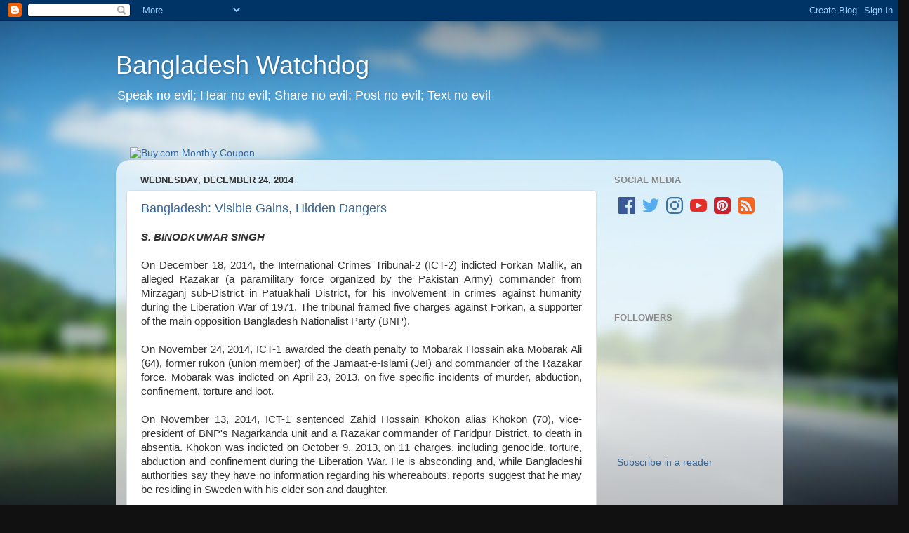

--- FILE ---
content_type: text/html; charset=UTF-8
request_url: https://bangladeshwatchdog.blogspot.com/2014/
body_size: 52998
content:
<!DOCTYPE html>
<html class='v2' dir='ltr' lang='en-GB'>
<head>
<link href='https://www.blogger.com/static/v1/widgets/335934321-css_bundle_v2.css' rel='stylesheet' type='text/css'/>
<meta content='width=1100' name='viewport'/>
<meta content='text/html; charset=UTF-8' http-equiv='Content-Type'/>
<meta content='blogger' name='generator'/>
<link href='https://bangladeshwatchdog.blogspot.com/favicon.ico' rel='icon' type='image/x-icon'/>
<link href='http://bangladeshwatchdog.blogspot.com/2014/' rel='canonical'/>
<link rel="alternate" type="application/atom+xml" title="Bangladesh Watchdog - Atom" href="https://bangladeshwatchdog.blogspot.com/feeds/posts/default" />
<link rel="alternate" type="application/rss+xml" title="Bangladesh Watchdog - RSS" href="https://bangladeshwatchdog.blogspot.com/feeds/posts/default?alt=rss" />
<link rel="service.post" type="application/atom+xml" title="Bangladesh Watchdog - Atom" href="https://www.blogger.com/feeds/19329393/posts/default" />
<!--Can't find substitution for tag [blog.ieCssRetrofitLinks]-->
<meta content='http://bangladeshwatchdog.blogspot.com/2014/' property='og:url'/>
<meta content='Bangladesh Watchdog' property='og:title'/>
<meta content='Speak no evil; Hear no evil; Share no evil; Post no evil; Text no evil' property='og:description'/>
<title>Bangladesh Watchdog: 2014</title>
<style id='page-skin-1' type='text/css'><!--
/*-----------------------------------------------
Blogger Template Style
Name:     Picture Window
Designer: Blogger
URL:      www.blogger.com
----------------------------------------------- */
/* Content
----------------------------------------------- */
body {
font: normal normal 15px Arial, Tahoma, Helvetica, FreeSans, sans-serif;
color: #333333;
background: #111111 url(//themes.googleusercontent.com/image?id=1OACCYOE0-eoTRTfsBuX1NMN9nz599ufI1Jh0CggPFA_sK80AGkIr8pLtYRpNUKPmwtEa) repeat-x fixed top center;
}
html body .region-inner {
min-width: 0;
max-width: 100%;
width: auto;
}
.content-outer {
font-size: 90%;
}
a:link {
text-decoration:none;
color: #336699;
}
a:visited {
text-decoration:none;
color: #6699cc;
}
a:hover {
text-decoration:underline;
color: #33aaff;
}
.content-outer {
background: transparent none repeat scroll top left;
-moz-border-radius: 0;
-webkit-border-radius: 0;
-goog-ms-border-radius: 0;
border-radius: 0;
-moz-box-shadow: 0 0 0 rgba(0, 0, 0, .15);
-webkit-box-shadow: 0 0 0 rgba(0, 0, 0, .15);
-goog-ms-box-shadow: 0 0 0 rgba(0, 0, 0, .15);
box-shadow: 0 0 0 rgba(0, 0, 0, .15);
margin: 20px auto;
}
.content-inner {
padding: 0;
}
/* Header
----------------------------------------------- */
.header-outer {
background: transparent none repeat-x scroll top left;
_background-image: none;
color: #ffffff;
-moz-border-radius: 0;
-webkit-border-radius: 0;
-goog-ms-border-radius: 0;
border-radius: 0;
}
.Header img, .Header #header-inner {
-moz-border-radius: 0;
-webkit-border-radius: 0;
-goog-ms-border-radius: 0;
border-radius: 0;
}
.header-inner .Header .titlewrapper,
.header-inner .Header .descriptionwrapper {
padding-left: 0;
padding-right: 0;
}
.Header h1 {
font: normal normal 36px Arial, Tahoma, Helvetica, FreeSans, sans-serif;
text-shadow: 1px 1px 3px rgba(0, 0, 0, 0.3);
}
.Header h1 a {
color: #ffffff;
}
.Header .description {
font-size: 130%;
}
/* Tabs
----------------------------------------------- */
.tabs-inner {
margin: .5em 20px 0;
padding: 0;
}
.tabs-inner .section {
margin: 0;
}
.tabs-inner .widget ul {
padding: 0;
background: transparent none repeat scroll bottom;
-moz-border-radius: 0;
-webkit-border-radius: 0;
-goog-ms-border-radius: 0;
border-radius: 0;
}
.tabs-inner .widget li {
border: none;
}
.tabs-inner .widget li a {
display: inline-block;
padding: .5em 1em;
margin-right: .25em;
color: #ffffff;
font: normal normal 15px Arial, Tahoma, Helvetica, FreeSans, sans-serif;
-moz-border-radius: 10px 10px 0 0;
-webkit-border-top-left-radius: 10px;
-webkit-border-top-right-radius: 10px;
-goog-ms-border-radius: 10px 10px 0 0;
border-radius: 10px 10px 0 0;
background: transparent url(https://resources.blogblog.com/blogblog/data/1kt/transparent/black50.png) repeat scroll top left;
border-right: 1px solid transparent;
}
.tabs-inner .widget li:first-child a {
padding-left: 1.25em;
-moz-border-radius-topleft: 10px;
-moz-border-radius-bottomleft: 0;
-webkit-border-top-left-radius: 10px;
-webkit-border-bottom-left-radius: 0;
-goog-ms-border-top-left-radius: 10px;
-goog-ms-border-bottom-left-radius: 0;
border-top-left-radius: 10px;
border-bottom-left-radius: 0;
}
.tabs-inner .widget li.selected a,
.tabs-inner .widget li a:hover {
position: relative;
z-index: 1;
background: transparent url(https://resources.blogblog.com/blogblog/data/1kt/transparent/white80.png) repeat scroll bottom;
color: #336699;
-moz-box-shadow: 0 0 3px rgba(0, 0, 0, .15);
-webkit-box-shadow: 0 0 3px rgba(0, 0, 0, .15);
-goog-ms-box-shadow: 0 0 3px rgba(0, 0, 0, .15);
box-shadow: 0 0 3px rgba(0, 0, 0, .15);
}
/* Headings
----------------------------------------------- */
h2 {
font: bold normal 13px Arial, Tahoma, Helvetica, FreeSans, sans-serif;
text-transform: uppercase;
color: #888888;
margin: .5em 0;
}
/* Main
----------------------------------------------- */
.main-outer {
background: transparent url(https://resources.blogblog.com/blogblog/data/1kt/transparent/white80.png) repeat scroll top left;
-moz-border-radius: 20px 20px 0 0;
-webkit-border-top-left-radius: 20px;
-webkit-border-top-right-radius: 20px;
-webkit-border-bottom-left-radius: 0;
-webkit-border-bottom-right-radius: 0;
-goog-ms-border-radius: 20px 20px 0 0;
border-radius: 20px 20px 0 0;
-moz-box-shadow: 0 1px 3px rgba(0, 0, 0, .15);
-webkit-box-shadow: 0 1px 3px rgba(0, 0, 0, .15);
-goog-ms-box-shadow: 0 1px 3px rgba(0, 0, 0, .15);
box-shadow: 0 1px 3px rgba(0, 0, 0, .15);
}
.main-inner {
padding: 15px 20px 20px;
}
.main-inner .column-center-inner {
padding: 0 0;
}
.main-inner .column-left-inner {
padding-left: 0;
}
.main-inner .column-right-inner {
padding-right: 0;
}
/* Posts
----------------------------------------------- */
h3.post-title {
margin: 0;
font: normal normal 18px Arial, Tahoma, Helvetica, FreeSans, sans-serif;
}
.comments h4 {
margin: 1em 0 0;
font: normal normal 18px Arial, Tahoma, Helvetica, FreeSans, sans-serif;
}
.date-header span {
color: #333333;
}
.post-outer {
background-color: #ffffff;
border: solid 1px #dddddd;
-moz-border-radius: 5px;
-webkit-border-radius: 5px;
border-radius: 5px;
-goog-ms-border-radius: 5px;
padding: 15px 20px;
margin: 0 -20px 20px;
}
.post-body {
line-height: 1.4;
font-size: 110%;
position: relative;
}
.post-header {
margin: 0 0 1.5em;
color: #999999;
line-height: 1.6;
}
.post-footer {
margin: .5em 0 0;
color: #999999;
line-height: 1.6;
}
#blog-pager {
font-size: 140%
}
#comments .comment-author {
padding-top: 1.5em;
border-top: dashed 1px #ccc;
border-top: dashed 1px rgba(128, 128, 128, .5);
background-position: 0 1.5em;
}
#comments .comment-author:first-child {
padding-top: 0;
border-top: none;
}
.avatar-image-container {
margin: .2em 0 0;
}
/* Comments
----------------------------------------------- */
.comments .comments-content .icon.blog-author {
background-repeat: no-repeat;
background-image: url([data-uri]);
}
.comments .comments-content .loadmore a {
border-top: 1px solid #33aaff;
border-bottom: 1px solid #33aaff;
}
.comments .continue {
border-top: 2px solid #33aaff;
}
/* Widgets
----------------------------------------------- */
.widget ul, .widget #ArchiveList ul.flat {
padding: 0;
list-style: none;
}
.widget ul li, .widget #ArchiveList ul.flat li {
border-top: dashed 1px #ccc;
border-top: dashed 1px rgba(128, 128, 128, .5);
}
.widget ul li:first-child, .widget #ArchiveList ul.flat li:first-child {
border-top: none;
}
.widget .post-body ul {
list-style: disc;
}
.widget .post-body ul li {
border: none;
}
/* Footer
----------------------------------------------- */
.footer-outer {
color:#cccccc;
background: transparent url(https://resources.blogblog.com/blogblog/data/1kt/transparent/black50.png) repeat scroll top left;
-moz-border-radius: 0 0 20px 20px;
-webkit-border-top-left-radius: 0;
-webkit-border-top-right-radius: 0;
-webkit-border-bottom-left-radius: 20px;
-webkit-border-bottom-right-radius: 20px;
-goog-ms-border-radius: 0 0 20px 20px;
border-radius: 0 0 20px 20px;
-moz-box-shadow: 0 1px 3px rgba(0, 0, 0, .15);
-webkit-box-shadow: 0 1px 3px rgba(0, 0, 0, .15);
-goog-ms-box-shadow: 0 1px 3px rgba(0, 0, 0, .15);
box-shadow: 0 1px 3px rgba(0, 0, 0, .15);
}
.footer-inner {
padding: 10px 20px 20px;
}
.footer-outer a {
color: #99ccee;
}
.footer-outer a:visited {
color: #77aaee;
}
.footer-outer a:hover {
color: #33aaff;
}
.footer-outer .widget h2 {
color: #aaaaaa;
}
/* Mobile
----------------------------------------------- */
html body.mobile {
height: auto;
}
html body.mobile {
min-height: 480px;
background-size: 100% auto;
}
.mobile .body-fauxcolumn-outer {
background: transparent none repeat scroll top left;
}
html .mobile .mobile-date-outer, html .mobile .blog-pager {
border-bottom: none;
background: transparent url(https://resources.blogblog.com/blogblog/data/1kt/transparent/white80.png) repeat scroll top left;
margin-bottom: 10px;
}
.mobile .date-outer {
background: transparent url(https://resources.blogblog.com/blogblog/data/1kt/transparent/white80.png) repeat scroll top left;
}
.mobile .header-outer, .mobile .main-outer,
.mobile .post-outer, .mobile .footer-outer {
-moz-border-radius: 0;
-webkit-border-radius: 0;
-goog-ms-border-radius: 0;
border-radius: 0;
}
.mobile .content-outer,
.mobile .main-outer,
.mobile .post-outer {
background: inherit;
border: none;
}
.mobile .content-outer {
font-size: 100%;
}
.mobile-link-button {
background-color: #336699;
}
.mobile-link-button a:link, .mobile-link-button a:visited {
color: #ffffff;
}
.mobile-index-contents {
color: #333333;
}
.mobile .tabs-inner .PageList .widget-content {
background: transparent url(https://resources.blogblog.com/blogblog/data/1kt/transparent/white80.png) repeat scroll bottom;
color: #336699;
}
.mobile .tabs-inner .PageList .widget-content .pagelist-arrow {
border-left: 1px solid transparent;
}

--></style>
<style id='template-skin-1' type='text/css'><!--
body {
min-width: 950px;
}
.content-outer, .content-fauxcolumn-outer, .region-inner {
min-width: 950px;
max-width: 950px;
_width: 950px;
}
.main-inner .columns {
padding-left: 0;
padding-right: 250px;
}
.main-inner .fauxcolumn-center-outer {
left: 0;
right: 250px;
/* IE6 does not respect left and right together */
_width: expression(this.parentNode.offsetWidth -
parseInt("0") -
parseInt("250px") + 'px');
}
.main-inner .fauxcolumn-left-outer {
width: 0;
}
.main-inner .fauxcolumn-right-outer {
width: 250px;
}
.main-inner .column-left-outer {
width: 0;
right: 100%;
margin-left: -0;
}
.main-inner .column-right-outer {
width: 250px;
margin-right: -250px;
}
#layout {
min-width: 0;
}
#layout .content-outer {
min-width: 0;
width: 800px;
}
#layout .region-inner {
min-width: 0;
width: auto;
}
body#layout div.add_widget {
padding: 8px;
}
body#layout div.add_widget a {
margin-left: 32px;
}
--></style>
<style>
    body {background-image:url(\/\/themes.googleusercontent.com\/image?id=1OACCYOE0-eoTRTfsBuX1NMN9nz599ufI1Jh0CggPFA_sK80AGkIr8pLtYRpNUKPmwtEa);}
    
@media (max-width: 200px) { body {background-image:url(\/\/themes.googleusercontent.com\/image?id=1OACCYOE0-eoTRTfsBuX1NMN9nz599ufI1Jh0CggPFA_sK80AGkIr8pLtYRpNUKPmwtEa&options=w200);}}
@media (max-width: 400px) and (min-width: 201px) { body {background-image:url(\/\/themes.googleusercontent.com\/image?id=1OACCYOE0-eoTRTfsBuX1NMN9nz599ufI1Jh0CggPFA_sK80AGkIr8pLtYRpNUKPmwtEa&options=w400);}}
@media (max-width: 800px) and (min-width: 401px) { body {background-image:url(\/\/themes.googleusercontent.com\/image?id=1OACCYOE0-eoTRTfsBuX1NMN9nz599ufI1Jh0CggPFA_sK80AGkIr8pLtYRpNUKPmwtEa&options=w800);}}
@media (max-width: 1200px) and (min-width: 801px) { body {background-image:url(\/\/themes.googleusercontent.com\/image?id=1OACCYOE0-eoTRTfsBuX1NMN9nz599ufI1Jh0CggPFA_sK80AGkIr8pLtYRpNUKPmwtEa&options=w1200);}}
/* Last tag covers anything over one higher than the previous max-size cap. */
@media (min-width: 1201px) { body {background-image:url(\/\/themes.googleusercontent.com\/image?id=1OACCYOE0-eoTRTfsBuX1NMN9nz599ufI1Jh0CggPFA_sK80AGkIr8pLtYRpNUKPmwtEa&options=w1600);}}
  </style>
<link href='https://www.blogger.com/dyn-css/authorization.css?targetBlogID=19329393&amp;zx=8df12763-5ab2-4953-b500-d5bd85ac64cd' media='none' onload='if(media!=&#39;all&#39;)media=&#39;all&#39;' rel='stylesheet'/><noscript><link href='https://www.blogger.com/dyn-css/authorization.css?targetBlogID=19329393&amp;zx=8df12763-5ab2-4953-b500-d5bd85ac64cd' rel='stylesheet'/></noscript>
<meta name='google-adsense-platform-account' content='ca-host-pub-1556223355139109'/>
<meta name='google-adsense-platform-domain' content='blogspot.com'/>

<!-- data-ad-client=ca-pub-9894598313871854 -->

<link rel="stylesheet" href="https://fonts.googleapis.com/css2?display=swap&family=Arial+Black"></head>
<body class='loading variant-open'>
<div class='navbar section' id='navbar' name='Navbar'><div class='widget Navbar' data-version='1' id='Navbar1'><script type="text/javascript">
    function setAttributeOnload(object, attribute, val) {
      if(window.addEventListener) {
        window.addEventListener('load',
          function(){ object[attribute] = val; }, false);
      } else {
        window.attachEvent('onload', function(){ object[attribute] = val; });
      }
    }
  </script>
<div id="navbar-iframe-container"></div>
<script type="text/javascript" src="https://apis.google.com/js/platform.js"></script>
<script type="text/javascript">
      gapi.load("gapi.iframes:gapi.iframes.style.bubble", function() {
        if (gapi.iframes && gapi.iframes.getContext) {
          gapi.iframes.getContext().openChild({
              url: 'https://www.blogger.com/navbar/19329393?origin\x3dhttps://bangladeshwatchdog.blogspot.com',
              where: document.getElementById("navbar-iframe-container"),
              id: "navbar-iframe"
          });
        }
      });
    </script><script type="text/javascript">
(function() {
var script = document.createElement('script');
script.type = 'text/javascript';
script.src = '//pagead2.googlesyndication.com/pagead/js/google_top_exp.js';
var head = document.getElementsByTagName('head')[0];
if (head) {
head.appendChild(script);
}})();
</script>
</div></div>
<div class='body-fauxcolumns'>
<div class='fauxcolumn-outer body-fauxcolumn-outer'>
<div class='cap-top'>
<div class='cap-left'></div>
<div class='cap-right'></div>
</div>
<div class='fauxborder-left'>
<div class='fauxborder-right'></div>
<div class='fauxcolumn-inner'>
</div>
</div>
<div class='cap-bottom'>
<div class='cap-left'></div>
<div class='cap-right'></div>
</div>
</div>
</div>
<div class='content'>
<div class='content-fauxcolumns'>
<div class='fauxcolumn-outer content-fauxcolumn-outer'>
<div class='cap-top'>
<div class='cap-left'></div>
<div class='cap-right'></div>
</div>
<div class='fauxborder-left'>
<div class='fauxborder-right'></div>
<div class='fauxcolumn-inner'>
</div>
</div>
<div class='cap-bottom'>
<div class='cap-left'></div>
<div class='cap-right'></div>
</div>
</div>
</div>
<div class='content-outer'>
<div class='content-cap-top cap-top'>
<div class='cap-left'></div>
<div class='cap-right'></div>
</div>
<div class='fauxborder-left content-fauxborder-left'>
<div class='fauxborder-right content-fauxborder-right'></div>
<div class='content-inner'>
<header>
<div class='header-outer'>
<div class='header-cap-top cap-top'>
<div class='cap-left'></div>
<div class='cap-right'></div>
</div>
<div class='fauxborder-left header-fauxborder-left'>
<div class='fauxborder-right header-fauxborder-right'></div>
<div class='region-inner header-inner'>
<div class='header section' id='header' name='Header'><div class='widget Header' data-version='1' id='Header1'>
<div id='header-inner'>
<div class='titlewrapper'>
<h1 class='title'>
<a href='https://bangladeshwatchdog.blogspot.com/'>
Bangladesh Watchdog
</a>
</h1>
</div>
<div class='descriptionwrapper'>
<p class='description'><span>Speak no evil; Hear no evil; Share no evil; Post no evil; Text no evil</span></p>
</div>
</div>
</div></div>
</div>
</div>
<div class='header-cap-bottom cap-bottom'>
<div class='cap-left'></div>
<div class='cap-right'></div>
</div>
</div>
</header>
<div class='tabs-outer'>
<div class='tabs-cap-top cap-top'>
<div class='cap-left'></div>
<div class='cap-right'></div>
</div>
<div class='fauxborder-left tabs-fauxborder-left'>
<div class='fauxborder-right tabs-fauxborder-right'></div>
<div class='region-inner tabs-inner'>
<div class='tabs section' id='crosscol' name='Cross-column'><div class='widget HTML' data-version='1' id='HTML6'>
<div class='widget-content'>
<script type="text/javascript"><!--
amazon_ad_tag = "banglawatchd-20"; amazon_ad_width = "728"; amazon_ad_height = "90"; amazon_ad_border = "hide"; amazon_color_link = "BD33FF";//--></script>
<script src="//www.assoc-amazon.com/s/ads.js" type="text/javascript"></script>
</div>
<div class='clear'></div>
</div></div>
<div class='tabs section' id='crosscol-overflow' name='Cross-Column 2'><div class='widget HTML' data-version='1' id='HTML14'>
<div class='widget-content'>
<a href="http://affiliate.buy.com/fs-bin/click?id=i*BGCl*FnqA&offerid=245038.10000109&type=4&subid=0"><img alt="Buy.com Monthly Coupon" border="0" src="https://lh3.googleusercontent.com/blogger_img_proxy/AEn0k_tFfqPyfbvITZ1ATO4mW6GAk3Pvq7PfNOK4h9HjfrNe_04ttJGPz-WiJpW7EHVZtFa4yLUaPVRpBw-6XicFDTlceJafvbO7nS46aMULbt5SLXP2-8MYVYJSGUFEip4P9-dUSpHqjdUEJeA=s0-d"></a><img border="0" width="1" height="1" src="https://lh3.googleusercontent.com/blogger_img_proxy/AEn0k_vbVKnM31XBcPV1AWWZddwW19NYY9WpI9jgaYkb-F8X1lPuTgbTlzY4dwDPBM_DfE30uG4POM5OtajKMLI-LsYG6NeWFqH4RFyNyc2LyANE_pNKFRSlo_dgjVW0cBcSPx0z6LQkwK5-acpvZKxw-EWINbLdePlE-wMvbw=s0-d">
</div>
<div class='clear'></div>
</div></div>
</div>
</div>
<div class='tabs-cap-bottom cap-bottom'>
<div class='cap-left'></div>
<div class='cap-right'></div>
</div>
</div>
<div class='main-outer'>
<div class='main-cap-top cap-top'>
<div class='cap-left'></div>
<div class='cap-right'></div>
</div>
<div class='fauxborder-left main-fauxborder-left'>
<div class='fauxborder-right main-fauxborder-right'></div>
<div class='region-inner main-inner'>
<div class='columns fauxcolumns'>
<div class='fauxcolumn-outer fauxcolumn-center-outer'>
<div class='cap-top'>
<div class='cap-left'></div>
<div class='cap-right'></div>
</div>
<div class='fauxborder-left'>
<div class='fauxborder-right'></div>
<div class='fauxcolumn-inner'>
</div>
</div>
<div class='cap-bottom'>
<div class='cap-left'></div>
<div class='cap-right'></div>
</div>
</div>
<div class='fauxcolumn-outer fauxcolumn-left-outer'>
<div class='cap-top'>
<div class='cap-left'></div>
<div class='cap-right'></div>
</div>
<div class='fauxborder-left'>
<div class='fauxborder-right'></div>
<div class='fauxcolumn-inner'>
</div>
</div>
<div class='cap-bottom'>
<div class='cap-left'></div>
<div class='cap-right'></div>
</div>
</div>
<div class='fauxcolumn-outer fauxcolumn-right-outer'>
<div class='cap-top'>
<div class='cap-left'></div>
<div class='cap-right'></div>
</div>
<div class='fauxborder-left'>
<div class='fauxborder-right'></div>
<div class='fauxcolumn-inner'>
</div>
</div>
<div class='cap-bottom'>
<div class='cap-left'></div>
<div class='cap-right'></div>
</div>
</div>
<!-- corrects IE6 width calculation -->
<div class='columns-inner'>
<div class='column-center-outer'>
<div class='column-center-inner'>
<div class='main section' id='main' name='Main'><div class='widget Blog' data-version='1' id='Blog1'>
<div class='blog-posts hfeed'>

          <div class="date-outer">
        
<h2 class='date-header'><span>Wednesday, December 24, 2014</span></h2>

          <div class="date-posts">
        
<div class='post-outer'>
<div class='post hentry uncustomized-post-template' itemprop='blogPost' itemscope='itemscope' itemtype='http://schema.org/BlogPosting'>
<meta content='19329393' itemprop='blogId'/>
<meta content='1141627627071563540' itemprop='postId'/>
<a name='1141627627071563540'></a>
<h3 class='post-title entry-title' itemprop='name'>
<a href='https://bangladeshwatchdog.blogspot.com/2014/12/bangladesh-visible-gains-hidden-dangers.html'>Bangladesh: Visible Gains, Hidden Dangers</a>
</h3>
<div class='post-header'>
<div class='post-header-line-1'></div>
</div>
<div class='post-body entry-content' id='post-body-1141627627071563540' itemprop='description articleBody'>
<div class="MsoNormal" style="margin-bottom: .0001pt; margin-bottom: 0in;">
<b><i>S. BINODKUMAR SINGH</i></b></div>
<div class="MsoNormal" style="margin-bottom: .0001pt; margin-bottom: 0in;">
<br /></div>
<div class="MsoNormal" style="margin-bottom: 0.0001pt; text-align: justify;">
<span lang="EN-GB">On December 18, 2014, the International Crimes Tribunal-2 (ICT-2)
indicted Forkan Mallik, an alleged Razakar (a paramilitary force organized by
the Pakistan Army) commander from Mirzaganj sub-District in Patuakhali
District, for his involvement in crimes against humanity during the Liberation
War of 1971. The tribunal framed five charges against Forkan, a supporter of
the main opposition Bangladesh Nationalist Party (BNP).</span></div>
<div class="MsoNormal" style="margin-bottom: 0.0001pt; text-align: justify;">
<br /></div>
<div class="MsoNormal" style="margin-bottom: 0.0001pt; text-align: justify;">
<span lang="EN-GB">On November 24, 2014, ICT-1 awarded the death penalty to Mobarak
Hossain aka Mobarak Ali (64), former rukon (union member) of the
Jamaat-e-Islami (JeI) and commander of the Razakar force. Mobarak was indicted
on April 23, 2013, on five specific incidents of murder, abduction,
confinement, torture and loot.</span></div>
<div class="MsoNormal" style="margin-bottom: 0.0001pt; text-align: justify;">
<br /></div>
<div class="MsoNormal" style="margin-bottom: 0.0001pt; text-align: justify;">
<span lang="EN-GB">On November 13, 2014, ICT-1 sentenced Zahid Hossain Khokon alias
Khokon (70), vice-president of BNP's Nagarkanda unit and a Razakar commander of
Faridpur District, to death in absentia. Khokon was indicted on October 9,
2013, on 11 charges, including genocide, torture, abduction and confinement
during the Liberation War. He is absconding and, while Bangladeshi authorities
say they have no information regarding his whereabouts, reports suggest that he
may be residing in Sweden with his elder son and daughter.</span></div>
<div class="MsoNormal" style="margin-bottom: 0.0001pt; text-align: justify;">
<br /></div>
<div class="MsoNormal" style="margin-bottom: 0.0001pt; text-align: justify;">
<span lang="EN-GB">The War Crimes (WC) Trials began on March 25, 2010, and through
2014, the two ICTs indicted nine persons and delivered four verdicts. Thus far,
the ICTs have indicted 25 leaders, including 13 from JeI, five from Muslim
League (ML), four from BNP, two from Jatiya Party (JP) and one Nizam-e-Islami
leader. Verdicts against 14 of them have already been delivered &#8211; 12 were
awarded death sentence while the remaining two received life sentences. One of
the 12 who received the death sentence has already been executed, while the
remaining 11 death penalties are yet to be executed. The two persons who were
awarded life sentences have already died serving their sentence. They were JeI
Ameer (Chief) Ghulam Azam (91), who died on October 23, 2014; and former BNP
minister Abdul Alim (83), who died on August 30, 2014.</span></div>
<div class="MsoNormal" style="margin-bottom: 0.0001pt; text-align: justify;">
<br /></div>
<div class="MsoNormal" style="margin-bottom: 0.0001pt; text-align: justify;">
<span lang="EN-GB">Sheikh Hasina Wajed&#8217;s Awami League (AL)-led Government, which
retained power winning the 10th General Elections held on January 5, 2014 in
the face of a comprehensive Opposition boycott, has enormously consolidated its
secular commitments and kept its promise to punish the perpetrators of the 1971
genocide. By bringing the war crimes' perpetrators to justice, Dhaka has also
succeeded in minimizing the threat of Islamist extremists within the country,
both because they have become conscious of the clear intent of the incumbent
Government, and because many of their top leaders are among those arraigned or
convicted for the War Crimes. </span></div>
<div class="MsoNormal" style="margin-bottom: 0.0001pt; text-align: justify;">
<br /></div>
<div class="MsoNormal" style="margin-bottom: 0.0001pt; text-align: justify;">
<span lang="EN-GB">The Government also remained determined in its approach to dealing
with JeI, the country's largest right-wing party and main Islamist extremist
troublemaker. Law Minister Anisul Huq, speaking at Dhaka city on December 7,
2014, announced, "The Draft Bill to ban JeI will be placed in the Cabinet
this month and it is expected to be passed in the first session of the
Parliament in 2015." Notably, in a landmark ruling, the Dhaka High Court,
on August 1, 2013, had declared the registration of JeI as a political party,
illegal. A three-member Special Bench, including Justice M. Moazzam Husain,
Justice M. Enayetur Rahim and Justice Quazi Reza-Ul Hoque, passed the judgment,
accepting a writ petition challenging the legality of JeI's registration as a
political party.</span></div>
<div class="MsoNormal" style="margin-bottom: 0.0001pt; text-align: justify;">
<br /></div>
<div class="MsoNormal" style="margin-bottom: 0.0001pt; text-align: justify;">
<span lang="EN-GB">Further, in a major blow to JeI, Election Commissioner Shah Nawaz,
on November 7, 2013, declared that the party could not participate in the
General Elections of January 2014, in line with the High Court order. JeI was,
of course, one of the Opposition parties that boycotted the Election.</span></div>
<div class="MsoNormal" style="margin-bottom: 0.0001pt; text-align: justify;">
<br /></div>
<div class="MsoNormal" style="margin-bottom: 0.0001pt; text-align: justify;">
<span lang="EN-GB">Significantly, Security Force (SF) personnel arrested at least 1,757
cadres of JeI and Islami Chhatra Shibir (ICS), the student wing of JeI, through
2014, in addition to 4,038 such arrests in 2013.&nbsp; </span></div>
<div class="MsoNormal" style="margin-bottom: 0.0001pt; text-align: justify;">
<br /></div>
<div class="MsoNormal" style="margin-bottom: 0.0001pt; text-align: justify;">
<span lang="EN-GB">Nevertheless, disruptive elements led by the BNP-JeI-ICS combine,
continued to engage in violent activities through 2014. According to partial
data compiled by the South Asia Terrorism Portal (SATP), a total of 60 people,
including 29 civilians, nine SF personnel and 22 extremists, were killed in
incidents related to Islamist extremism in 2014 (data till December 21), in
addition to 379 persons, including 228 civilians, 18 SF personnel and 133
extremists, killed in 2013.</span></div>
<div class="MsoNormal" style="margin-bottom: 0.0001pt; text-align: justify;">
<br /></div>
<div class="MsoNormal" style="margin-bottom: 0.0001pt; text-align: justify;">
<span lang="EN-GB">As the Government continued with its policy of checking the growth
of Islamist extremist forces led by the BNP-JeI-ICS combine, it deprived the
Islamist terrorist formations of any opportunity to revive their activities
within the country, despite sustained efforts, through 2014. The Rapid Action
Battalion (RAB) arrested JMB chief coordinator Abdun Noor and four of his close
aides from the Sadar Sub-District Railway Station of Sirajganj District, on
October 31, 2014, and recovered 49 detonators, 26 electronic detonators, four
time bombs, 155 different kinds of circuits, 55 jihadi books, and a power
regulator. During preliminary interrogations, the JMB operatives confessed that
they were planning to carry out large-scale bomb attacks across the country,
particularly in Dhaka city.</span></div>
<div class="MsoNormal" style="margin-bottom: 0.0001pt; text-align: justify;">
<br /></div>
<div class="MsoNormal" style="margin-bottom: 0.0001pt; text-align: justify;">
<span lang="EN-GB">In a disturbing development, the Detective Branch (DB) of Dhaka
Metropolitan Police (DMP) arrested two cadres of the Ansarul Bangla Team (ABT),
Tanjil Hossain Babu (26), who had some technological expertise, and Muhamad
Golam Maula Mohan (25), a Computer Sciences and Engineering graduate, along
with a plastic frame of a drone, electronic devices and some books on jihad,
from Dhaka city's Jatrabari area on December 16, 2014. After their
interrogation, Joint Commissioner Monirul Islam of DB claimed, "They
reached the final stages of making the drone after a six-month planning and
research. Once completed, the drone could be flown up to around 25th floor of a
building to launch an attack." ABT is an al Qaeda inspired terrorist
formation that crystallized in 2013 from the remnants of the
Jamaat-ul-Muslimeen.</span></div>
<div class="MsoNormal" style="margin-bottom: 0.0001pt; text-align: justify;">
<br /></div>
<div class="MsoNormal" style="margin-bottom: 0.0001pt; text-align: justify;">
<span lang="EN-GB">Nevertheless, under the sustained pressure exerted by Security
Forces, the country did not record a single major terrorist incident (resulting
in three or more fatalities) by any Islamist terror outfit through 2014. In
fact, only one violent incident involving such groups was reported through the
year. On February 23, 2014, a Police Constable was killed and another two
Policemen were injured, as an armed gang of 10 to 15 unidentified terrorists
ambushed a prison van that was carrying three convicted Jama'at-ul-Mujahideen
Bangladesh (JMB) terrorists in the Trishal Sub-District of Mymensingh District.
All the three convicts managed to escape during the ambush. Though Police
arrested one of them soon after, the whereabouts of the other two remain
unknown.</span></div>
<div class="MsoNormal" style="margin-bottom: 0.0001pt; text-align: justify;">
<br /></div>
<div class="MsoNormal" style="margin-bottom: 0.0001pt; text-align: justify;">
<span lang="EN-GB">On the other hand, a total of 96 terrorists were arrested through
2014, adding to the 163 detained in 2013. Of these 96, 43 belonged to JMB, 25
to Hizb-ut-Tahrir (HuT), 12 to Harkat-ul-Jihad-al Islami Bangladesh (HuJI-B),
six to Kalamaye Jamaat, five to ABT, three to Hizb-ut-Towhid (HT), and one each
to Kalema Dawat and Islamic State.</span></div>
<div class="MsoNormal" style="margin-bottom: 0.0001pt; text-align: justify;">
<br /></div>
<div class="MsoNormal" style="margin-bottom: 0.0001pt; text-align: justify;">
<span lang="EN-GB">Dhaka has also continued its campaign against an incipient Left Wing
Extremist (LWE) movement in a somewhat one-sided battle. Through 2014, 16 LWE
cadres were killed - 11 of the Purbo Banglar Communist Party (PBCP), three of
the Purbo Banglar Sarbahara Party (PBSP), one of the Biplobi Communist Party
(BCP), and one unidentified. No civilian or SF fatality took place in
LWE-linked violence through 2014. In 2013, a total of 25 fatalities were
connected to LWE violence, including four civilians and 21 militants.</span></div>
<div class="MsoNormal" style="margin-bottom: 0.0001pt; text-align: justify;">
<br /></div>
<div class="MsoNormal" style="margin-bottom: 0.0001pt; text-align: justify;">
<span lang="EN-GB">The nation, however, continues to face a significant threat from
Islamist extremism. India&#8217;s National Investigation Agency (NIA), investigating
the October 2, 2014, accidental blasts at Burdwan in West Bengal, uncovered a
plot by JMB to assassinate Prime Minister Sheikh Hasina Wajed and BNP
Chairperson Begum Khaleda Zia.</span></div>
<div class="MsoNormal" style="margin-bottom: 0.0001pt; text-align: justify;">
<br /></div>
<div class="MsoNormal" style="margin-bottom: 0.0001pt; text-align: justify;">
<span lang="EN-GB">According to revelations made by arrested accused in the case, JMB
was planning to establish an 'Islamic state' in Bangladesh through armed
struggle. The projected 'Islamic state' was also intended to incorporate the
Districts of Murshidabad, Nadia, and Malda in West Bengal. Referring to the
development, Bangladesh's National and Security Intelligence (NSI) Director
General, Mohammad Shamsul Haque, observed, on December 15, 2014,</span></div>
<div class="MsoNormal" style="margin-bottom: 0.0001pt; text-align: justify;">
<br /></div>
<div class="MsoNormal" style="margin-bottom: 0.0001pt; text-align: justify;">
<span lang="EN-GB">We have largely neutralized radical groups like the JMB or HuJI-B,
but now they seem to have found sanctuaries across the border. If we think we
have neutralized a group and sit easy, it is (a) big mistake. There is no room
for complacency. We need to closely monitor their activities even if a few
terrorists are left in the fray. Because they may well set up bases across the
border, make fresh recruitment, acquire weapons and plan attacks.</span></div>
<div class="MsoNormal" style="margin-bottom: 0.0001pt; text-align: justify;">
<br /></div>
<div class="MsoNormal" style="margin-bottom: 0.0001pt; text-align: justify;">
<span lang="EN-GB">Further, on September 5, 2014, Asim Umar, the leader of the newly
formed al-Qaeda in the Indian Subcontinent (AQIS) based in Pakistan, incited
Muslims to engage in the global jihad (holy war) and expressed his group&#8217;s
determination to extend the fighting from Pakistan to Bangladesh, Myanmar and
India. Further, a video released on November 29, 2014, and attributed to the
'Bangladesh division' of AQIS, encouraged Bangladeshi Muslims to come to the
jihadi battlefield and included glimpses of a base of fighters in the
Afghanistan-Pakistan region.</span></div>
<div class="MsoNormal" style="margin-bottom: 0.0001pt; text-align: justify;">
<br /></div>
<div class="MsoNormal" style="margin-bottom: 0.0001pt; text-align: justify;">
<span lang="EN-GB">Threats from the Islamic State (IS, formerly the Islamic State of
Iraq and al Sham, ISIS) are also very much a reality. On September 29, 2014, a
24-year-old British citizen was arrested in Dhaka city on suspicion of
recruiting people to fight alongside IS cadres in Syria. When asked about Bangladesh&#8217;s
position on the IS and the Syrian crisis, Foreign Minister A.H. Mahmood Ali
disclosed, on September 30, 2014, &#8220;We have not heard about any presence of the
[ISIS] group, but a British citizen of Bangladeshi origin was arrested.&#8221;</span></div>
<div class="MsoNormal" style="margin-bottom: 0.0001pt; text-align: justify;">
<br /></div>
<div class="MsoNormal" style="margin-bottom: 0.0001pt; text-align: justify;">
<span lang="EN-GB">Bangladesh&#8217;s achievements on the counter-terrorism and internal
security fronts through 2014 have been remarkable. Further, over the last few
years, the WC Trials have also progressed quite well. A note of caution,
nevertheless, remains to be sounded, as the residual capacities of subversive
and extremist elements, prominently including JeI-ICS, are still significant,
and their alliance with BNP remains sound. Further, surviving fragments of a
range of other outfits, including JMB, HuT, HT, HuJI and ABT, also have a
potential for regrouping and fomenting violence. In the unstable environment of
South Asia and the wider Asian region, there is little space for complacence.</span></div>
<div class="MsoNormal" style="margin-bottom: .0001pt; margin-bottom: 0in;">
<br /></div>
<div class="MsoNormal" style="margin-bottom: .0001pt; margin-bottom: 0in;">
<span lang="EN-GB"><i>First published in <a href="http://www.satp.org/satporgtp/sair/Archives/sair13/13_25.htm">South Asia Intelligence Review</a>, Weekly
Assessments &amp; Briefings, Volume 13, No. 25, December 22, 2014</i></span></div>
<div class="MsoNormal" style="margin-bottom: .0001pt; margin-bottom: 0in;">
<br /></div>
<div class="MsoNormal" style="margin-bottom: .0001pt; margin-bottom: 0in;">
<span lang="EN-GB"><i>S. Binodkumar Singh is Research Associate, Institute for Conflict
Management, India</i></span></div>
<div style='clear: both;'></div>
</div>
<div class='post-footer'>
<div class='post-footer-line post-footer-line-1'>
<span class='post-author vcard'>
Posted by
<span class='fn' itemprop='author' itemscope='itemscope' itemtype='http://schema.org/Person'>
<meta content='https://www.blogger.com/profile/18254792331658459622' itemprop='url'/>
<a class='g-profile' href='https://www.blogger.com/profile/18254792331658459622' rel='author' title='author profile'>
<span itemprop='name'>Bangladesh Watchdog</span>
</a>
</span>
</span>
<span class='post-timestamp'>
at
<meta content='http://bangladeshwatchdog.blogspot.com/2014/12/bangladesh-visible-gains-hidden-dangers.html' itemprop='url'/>
<a class='timestamp-link' href='https://bangladeshwatchdog.blogspot.com/2014/12/bangladesh-visible-gains-hidden-dangers.html' rel='bookmark' title='permanent link'><abbr class='published' itemprop='datePublished' title='2014-12-24T19:54:00+06:00'>Wednesday, December 24, 2014</abbr></a>
</span>
<span class='post-comment-link'>
<a class='comment-link' href='https://bangladeshwatchdog.blogspot.com/2014/12/bangladesh-visible-gains-hidden-dangers.html#comment-form' onclick=''>
No comments:
  </a>
</span>
<span class='post-icons'>
<span class='item-action'>
<a href='https://www.blogger.com/email-post/19329393/1141627627071563540' title='Email Post'>
<img alt='' class='icon-action' height='13' src='https://resources.blogblog.com/img/icon18_email.gif' width='18'/>
</a>
</span>
<span class='item-control blog-admin pid-853880459'>
<a href='https://www.blogger.com/post-edit.g?blogID=19329393&postID=1141627627071563540&from=pencil' title='Edit Post'>
<img alt='' class='icon-action' height='18' src='https://resources.blogblog.com/img/icon18_edit_allbkg.gif' width='18'/>
</a>
</span>
</span>
<div class='post-share-buttons goog-inline-block'>
<a class='goog-inline-block share-button sb-email' href='https://www.blogger.com/share-post.g?blogID=19329393&postID=1141627627071563540&target=email' target='_blank' title='Email This'><span class='share-button-link-text'>Email This</span></a><a class='goog-inline-block share-button sb-blog' href='https://www.blogger.com/share-post.g?blogID=19329393&postID=1141627627071563540&target=blog' onclick='window.open(this.href, "_blank", "height=270,width=475"); return false;' target='_blank' title='BlogThis!'><span class='share-button-link-text'>BlogThis!</span></a><a class='goog-inline-block share-button sb-twitter' href='https://www.blogger.com/share-post.g?blogID=19329393&postID=1141627627071563540&target=twitter' target='_blank' title='Share to X'><span class='share-button-link-text'>Share to X</span></a><a class='goog-inline-block share-button sb-facebook' href='https://www.blogger.com/share-post.g?blogID=19329393&postID=1141627627071563540&target=facebook' onclick='window.open(this.href, "_blank", "height=430,width=640"); return false;' target='_blank' title='Share to Facebook'><span class='share-button-link-text'>Share to Facebook</span></a><a class='goog-inline-block share-button sb-pinterest' href='https://www.blogger.com/share-post.g?blogID=19329393&postID=1141627627071563540&target=pinterest' target='_blank' title='Share to Pinterest'><span class='share-button-link-text'>Share to Pinterest</span></a>
</div>
</div>
<div class='post-footer-line post-footer-line-2'>
<span class='post-labels'>
Labels:
<a href='https://bangladeshwatchdog.blogspot.com/search/label/1971%20Bangladesh%20war' rel='tag'>1971 Bangladesh war</a>,
<a href='https://bangladeshwatchdog.blogspot.com/search/label/Awami%20League' rel='tag'>Awami League</a>,
<a href='https://bangladeshwatchdog.blogspot.com/search/label/Bangladesh%20war%20crimes' rel='tag'>Bangladesh war crimes</a>,
<a href='https://bangladeshwatchdog.blogspot.com/search/label/BNP' rel='tag'>BNP</a>,
<a href='https://bangladeshwatchdog.blogspot.com/search/label/HuJI' rel='tag'>HuJI</a>,
<a href='https://bangladeshwatchdog.blogspot.com/search/label/International%20Crimes%20Tribunal' rel='tag'>International Crimes Tribunal</a>,
<a href='https://bangladeshwatchdog.blogspot.com/search/label/Jamaat-e-Islami' rel='tag'>Jamaat-e-Islami</a>,
<a href='https://bangladeshwatchdog.blogspot.com/search/label/Rapid%20Action%20Battalion' rel='tag'>Rapid Action Battalion</a>,
<a href='https://bangladeshwatchdog.blogspot.com/search/label/war%20crime%20tribunals' rel='tag'>war crime tribunals</a>
</span>
</div>
<div class='post-footer-line post-footer-line-3'>
<span class='post-location'>
</span>
</div>
</div>
</div>
</div>
<div class='inline-ad'>
<script async src="https://pagead2.googlesyndication.com/pagead/js/adsbygoogle.js"></script>
<!-- bangladeshwatchdog_main_Blog1_1x1_as -->
<ins class="adsbygoogle"
     style="display:block"
     data-ad-client="ca-pub-9894598313871854"
     data-ad-host="ca-host-pub-1556223355139109"
     data-ad-host-channel="L0007"
     data-ad-slot="6240313406"
     data-ad-format="auto"
     data-full-width-responsive="true"></ins>
<script>
(adsbygoogle = window.adsbygoogle || []).push({});
</script>
</div>

          </div></div>
        

          <div class="date-outer">
        
<h2 class='date-header'><span>Thursday, December 18, 2014</span></h2>

          <div class="date-posts">
        
<div class='post-outer'>
<div class='post hentry uncustomized-post-template' itemprop='blogPost' itemscope='itemscope' itemtype='http://schema.org/BlogPosting'>
<meta content='19329393' itemprop='blogId'/>
<meta content='8662221733006356238' itemprop='postId'/>
<a name='8662221733006356238'></a>
<h3 class='post-title entry-title' itemprop='name'>
<a href='https://bangladeshwatchdog.blogspot.com/2014/12/bangladesh-uncharitable-charities.html'>Bangladesh: Uncharitable Charities</a>
</h3>
<div class='post-header'>
<div class='post-header-line-1'></div>
</div>
<div class='post-body entry-content' id='post-body-8662221733006356238' itemprop='description articleBody'>
<i><b>SANCHITA BHATTACHARYA</b></i><br />
<br />
<div style="text-align: justify;">
Identifying and neutralising the sources of terrorist funding have become global concerns. The United States' Ambassador to Bangladesh, Dan W. Mozena, on December 10, 2014, asserted, "The terrorists who seek to destroy our communities of peace, diversity and tolerance have developed many avenues for generating money to fuel their vast machines of death...One source of financing terrorism and violent extremism is charity, the vast network of charitable organisations thrives across South Asia and we must fight back against it."</div>
<div style="text-align: justify;">
<br /></div>
<div style="text-align: justify;">
Echoing similar concerns, Bangladesh Law Minister Anisul Huq stated, as reported on December 10, 2014, that millions of dollars were collected every year in the name of benevolence and charitable activities but a portion of it, either by design or exploitation of organisational structure, is diverted to fund acts of terrorism. The fight against terrorism should be a global and collaborative effort so that charitable and Non-Government Organisation (NGO) activities do no turn into support for terrorism, he added.</div>
<div style="text-align: justify;">
<br /></div>
<div style="text-align: justify;">
Bangladesh has a history of involvement in money-laundering and terrorist financing cases. Interestingly, the Bangladesh Cabinet, on December 1, 2014, approved the draft of the much awaited Foreign Contributions (Voluntary Activities) Regulation Act, 2014, intended to regulate the flow of foreign aid being channelled to non-profit groups. The approval was given in the weekly meeting of the Cabinet held at the Bangladesh Secretariat, with Prime Minister Sheikh Hasina Wajed in the Chair. The proposed draft law is intended to ensure transparency, accountability, proper inspection, monitoring, evaluation and appropriate use of foreign funds by NGOs.</div>
<div style="text-align: justify;">
<br /></div>
<div style="text-align: justify;">
Cabinet Secretary M. Musharraf Hossain Bhuiyan subsequently stated, "No NGO will be able to run its activities without taking registration from the NGO Affairs Bureau. No registration is required in case of individuals, but approval has to be taken from the Bureau... The proposed law has also a provision for punishment, cancellation of registration and imposition of fines for violating the law".</div>
<div style="text-align: justify;">
<br /></div>
<div style="text-align: justify;">
The Act is supposed to be a comprehensive and wide ranging legal instrument to provide support and regulation of NGO activities. It has been prepared by integrating two previous legal instruments: The Foreign Donations Voluntary Activities Regulation Ordinance, 1978; and the Foreign Contributions Regulation Ordinance, 1982.</div>
<div style="text-align: justify;">
<br /></div>
<div style="text-align: justify;">
December 6, 2014, reports indicated that Bangladesh Bank, the country's central bank, had also asked commercial banks to take effective measures under the anti-money laundering and anti-terror financing laws to check illegal fund transfer and associated pecuniary offences. Bangladesh Bank Governor Atiur Rahman noted that money-laundering offences hindered the socio-economic development of the country: "Such risk will increase gradually if money laundering is not prevented effectively... Recently, different banks have been fined due to non-compliance with the KYC provisions."</div>
<div style="text-align: justify;">
<br /></div>
<div style="text-align: justify;">
The previous Money Laundering Prevention Act, 2012 and Anti Terrorism Amendment Act, 2013 also sought to regularise financial activities. The 2013 Act, provides capital punishment as highest penalty for terrorism and subversive activities. Further, it allowed the courts to accept videos, still photographs, and audio clips used in facebook, twitter, skype and other social media, as evidence. In December 2014, eight banks in Bangladesh were fined for not keeping client affidavits and not informing authorities of suspicious transactions in time. The banks include: Islami Bank, Premier Bank Limited, BRAC Bank, Mercantile Bank, Dutch-Bangla Bank, Southeast Bank, Uttara Bank and Bangladesh Investment Finance Corporation. They were slapped with fines ranging from Tk 200,000 to Tk 2 million under the law to prevent money laundering, Mohammad Mahfuzur Rahman, Deputy Head of the Bangladesh Financial Intelligence Unit (FIU) disclosed.</div>
<div style="text-align: justify;">
<br /></div>
<div style="text-align: justify;">
In order to extract information on money laundering by various elements, the Anti Corruption Commission (ACC), in the month of November 2014, sent Mutual Legal Assistance Requests (MLAR) to 14 countries, for information regarding alleged money laundering by the country's businessmen, politicians, industrialist, and government officials. However, ACC Secretary M. Maksudul Hasan Khan did not disclose the names of the 14 countries and the suspected money launderers.</div>
<div style="text-align: justify;">
<br /></div>
<div style="text-align: justify;">
Bangladesh has long been plagued by illicit financial transfers from both national and international sources. It is suspected that militants regularly tap into these illegal money flows to fund their operations. Money laundering is also a prime way of generating funds. Remittances from expatriate Bangladeshis working in the Middle East, the United Kingdom and elsewhere, are a further area of concern. There is a broad consensus that such techniques are used by militant organisations. One of the most significant links to funding from the Diaspora was uncovered in March 2009, when a madrasa (Islamic seminary) in Bhola District in southern Bangladesh was raided by an anti-terrorist unit, which seized 10 firearms, 2,500 rounds of ammunition and radical Islamic literature. Subsequent investigations revealed that the madrasa was funded by the British-registered charity Green Crescent.</div>
<div style="text-align: justify;">
<br /></div>
<div style="text-align: justify;">
Further, the Saudi Arabia-based al-Haramain Islamic Foundation, banned internationally by United Nations Security Council (UNSC) Resolution 1267, along with other charities from the Middle East, is infamous for financing terrorism in Bangladesh. NGOs and charities, such as the Kuwait-based Revival of Islamic Heritage Society (RIHS) and the Saudi Arabian Hayatul Igachha (HI), have also been linked to Islamist extremism in the country.</div>
<div style="text-align: justify;">
<br /></div>
<div style="text-align: justify;">
The Islami Bank Bangladesh Limited (IBBL) reportedly handled accounts of various Wahhabi organisations, that propagate radical Islam in the country. In 2011, the Bangladeshi Home Ministry intelligence revealed that eight per cent of the Bank's profits were diverted to support jihad in Bangladesh. Another sharia bank, Social Islami Bank, worked with HSBC. In 2011, the US Senate implicated HSBC for disregarding evidence of terror financing at the Social Islami Bank.</div>
<div style="text-align: justify;">
<br /></div>
<div style="text-align: justify;">
More recently in February 2014, UNSC provided definite information that al Qaeda network was active in Bangladesh. The UN has indicated that two NGOs, Global Relief Foundation and al-Haramain Islamic Foundation, working in Bangladesh, were involved with al Qaeda.</div>
<div style="text-align: justify;">
<br /></div>
<div style="text-align: justify;">
In a positive initiative, the Shiekh Hasina-led Government is not only trying to monitor and regulate NGO-related funding channels and activities, but, at the same time, is also looking into the bigger picture of financial fraud and terror connections. The existence of financial networks related to the infrastructure of terrorism in Bangladesh constitute a serious threat not only to the country itself, but to the stability of the wider region as well.</div>
<br />
<i>First published in&nbsp;<a href="http://www.satp.org/satporgtp/sair/Archives/sair13/13_24.htm#assessment3">South Asia Intelligence Review</a>, Weekly Assessments &amp; Briefings, Volume 13, No. 24, December 15, 2014</i><br />
<i><br /></i>
<i><b>Sanchita Bhattacharya is Research Associate, Institute for Conflict Management, India</b></i>
<div style='clear: both;'></div>
</div>
<div class='post-footer'>
<div class='post-footer-line post-footer-line-1'>
<span class='post-author vcard'>
Posted by
<span class='fn' itemprop='author' itemscope='itemscope' itemtype='http://schema.org/Person'>
<meta content='https://www.blogger.com/profile/18254792331658459622' itemprop='url'/>
<a class='g-profile' href='https://www.blogger.com/profile/18254792331658459622' rel='author' title='author profile'>
<span itemprop='name'>Bangladesh Watchdog</span>
</a>
</span>
</span>
<span class='post-timestamp'>
at
<meta content='http://bangladeshwatchdog.blogspot.com/2014/12/bangladesh-uncharitable-charities.html' itemprop='url'/>
<a class='timestamp-link' href='https://bangladeshwatchdog.blogspot.com/2014/12/bangladesh-uncharitable-charities.html' rel='bookmark' title='permanent link'><abbr class='published' itemprop='datePublished' title='2014-12-18T21:34:00+06:00'>Thursday, December 18, 2014</abbr></a>
</span>
<span class='post-comment-link'>
<a class='comment-link' href='https://bangladeshwatchdog.blogspot.com/2014/12/bangladesh-uncharitable-charities.html#comment-form' onclick=''>
No comments:
  </a>
</span>
<span class='post-icons'>
<span class='item-action'>
<a href='https://www.blogger.com/email-post/19329393/8662221733006356238' title='Email Post'>
<img alt='' class='icon-action' height='13' src='https://resources.blogblog.com/img/icon18_email.gif' width='18'/>
</a>
</span>
<span class='item-control blog-admin pid-853880459'>
<a href='https://www.blogger.com/post-edit.g?blogID=19329393&postID=8662221733006356238&from=pencil' title='Edit Post'>
<img alt='' class='icon-action' height='18' src='https://resources.blogblog.com/img/icon18_edit_allbkg.gif' width='18'/>
</a>
</span>
</span>
<div class='post-share-buttons goog-inline-block'>
<a class='goog-inline-block share-button sb-email' href='https://www.blogger.com/share-post.g?blogID=19329393&postID=8662221733006356238&target=email' target='_blank' title='Email This'><span class='share-button-link-text'>Email This</span></a><a class='goog-inline-block share-button sb-blog' href='https://www.blogger.com/share-post.g?blogID=19329393&postID=8662221733006356238&target=blog' onclick='window.open(this.href, "_blank", "height=270,width=475"); return false;' target='_blank' title='BlogThis!'><span class='share-button-link-text'>BlogThis!</span></a><a class='goog-inline-block share-button sb-twitter' href='https://www.blogger.com/share-post.g?blogID=19329393&postID=8662221733006356238&target=twitter' target='_blank' title='Share to X'><span class='share-button-link-text'>Share to X</span></a><a class='goog-inline-block share-button sb-facebook' href='https://www.blogger.com/share-post.g?blogID=19329393&postID=8662221733006356238&target=facebook' onclick='window.open(this.href, "_blank", "height=430,width=640"); return false;' target='_blank' title='Share to Facebook'><span class='share-button-link-text'>Share to Facebook</span></a><a class='goog-inline-block share-button sb-pinterest' href='https://www.blogger.com/share-post.g?blogID=19329393&postID=8662221733006356238&target=pinterest' target='_blank' title='Share to Pinterest'><span class='share-button-link-text'>Share to Pinterest</span></a>
</div>
</div>
<div class='post-footer-line post-footer-line-2'>
<span class='post-labels'>
Labels:
<a href='https://bangladeshwatchdog.blogspot.com/search/label/Anti%20Terrorism%20Amendment' rel='tag'>Anti Terrorism Amendment</a>,
<a href='https://bangladeshwatchdog.blogspot.com/search/label/Bangladesh' rel='tag'>Bangladesh</a>,
<a href='https://bangladeshwatchdog.blogspot.com/search/label/Bangladesh%20Bank' rel='tag'>Bangladesh Bank</a>,
<a href='https://bangladeshwatchdog.blogspot.com/search/label/Dan%20W.%20Mozena' rel='tag'>Dan W. Mozena</a>,
<a href='https://bangladeshwatchdog.blogspot.com/search/label/Islami%20Bank' rel='tag'>Islami Bank</a>,
<a href='https://bangladeshwatchdog.blogspot.com/search/label/Money%20Laundering%20Prevention%20Act' rel='tag'>Money Laundering Prevention Act</a>,
<a href='https://bangladeshwatchdog.blogspot.com/search/label/non-governmental%20organizations' rel='tag'>non-governmental organizations</a>,
<a href='https://bangladeshwatchdog.blogspot.com/search/label/Sheikh%20Hasina' rel='tag'>Sheikh Hasina</a>,
<a href='https://bangladeshwatchdog.blogspot.com/search/label/United%20States' rel='tag'>United States</a>
</span>
</div>
<div class='post-footer-line post-footer-line-3'>
<span class='post-location'>
</span>
</div>
</div>
</div>
</div>

          </div></div>
        

          <div class="date-outer">
        
<h2 class='date-header'><span>Sunday, November 09, 2014</span></h2>

          <div class="date-posts">
        
<div class='post-outer'>
<div class='post hentry uncustomized-post-template' itemprop='blogPost' itemscope='itemscope' itemtype='http://schema.org/BlogPosting'>
<meta content='https://blogger.googleusercontent.com/img/b/R29vZ2xl/AVvXsEhyw_LxYJc0CMpOvSLscNKDVmQEaabZi2cZ52Anu3Zf3vG1dSNR_qK0W4Jcin7vRLOxtte5FyHg53gJWZZKoXENbHJK4u08fc8BFeSjz6HK6cyuYIDO3j8TPQ78pKBSzIKDiIT3ZA/s1600/Nov+7.jpg' itemprop='image_url'/>
<meta content='19329393' itemprop='blogId'/>
<meta content='5883861775351693647' itemprop='postId'/>
<a name='5883861775351693647'></a>
<h3 class='post-title entry-title' itemprop='name'>
<a href='https://bangladeshwatchdog.blogspot.com/2014/11/gen-zia-betrayed-col-taher.html'>Gen Zia betrayed Col Taher?</a>
</h3>
<div class='post-header'>
<div class='post-header-line-1'></div>
</div>
<div class='post-body entry-content' id='post-body-5883861775351693647' itemprop='description articleBody'>
<div class="separator" style="clear: both; text-align: center;">
<a href="https://blogger.googleusercontent.com/img/b/R29vZ2xl/AVvXsEhyw_LxYJc0CMpOvSLscNKDVmQEaabZi2cZ52Anu3Zf3vG1dSNR_qK0W4Jcin7vRLOxtte5FyHg53gJWZZKoXENbHJK4u08fc8BFeSjz6HK6cyuYIDO3j8TPQ78pKBSzIKDiIT3ZA/s1600/Nov+7.jpg" imageanchor="1" style="margin-left: 1em; margin-right: 1em;"><img border="0" height="592" src="https://blogger.googleusercontent.com/img/b/R29vZ2xl/AVvXsEhyw_LxYJc0CMpOvSLscNKDVmQEaabZi2cZ52Anu3Zf3vG1dSNR_qK0W4Jcin7vRLOxtte5FyHg53gJWZZKoXENbHJK4u08fc8BFeSjz6HK6cyuYIDO3j8TPQ78pKBSzIKDiIT3ZA/s1600/Nov+7.jpg" width="640" /></a></div>
<span style="font-family: 'Trebuchet MS', sans-serif;"><b><span style="font-size: large;"><i>JSD was not ready for Nov 7 Sepoy Mutiny</i></span></b></span><br />
<span style="font-family: Trebuchet MS, sans-serif;"><br /></span>
<span style="font-family: Trebuchet MS, sans-serif;"><b><i>SALEEM SAMAD</i></b></span><br />
<span style="font-family: Trebuchet MS, sans-serif;"><br /></span>
<div style="text-align: justify;">
<span style="font-family: Trebuchet MS, sans-serif;">The Biplobi Sainik Sangstha (Revolutionary Sepoy&#8217;s Organisation) was never heard of in early 1970s. The clandestine organisation&#8217;s hard-core members were mostly Junior and Non-Commissioned Officers of Bangladesh Army. The recruits of the secret group were loyal to dismissed Maj Mohammad Abdul Jalil, Commander of Sector 9 of Mukti Bahini.</span></div>
<div style="text-align: justify;">
<span style="font-family: Trebuchet MS, sans-serif;"><br /></span></div>
<div style="text-align: justify;">
<span style="font-family: Trebuchet MS, sans-serif;">The secret group began its journey on January 1, 1973 at the staff quarters of Havildar Bari of Armoured Corps. The members were drawn from serving Junior and Non-Commissioned Officers. On the founding day of the &#8216;Bangladesh Revolutionary and Suicide Commando Force&#8217; they took solemn oath by touching the Holy Qur&#8217;an.</span></div>
<div style="text-align: justify;">
<span style="font-family: Trebuchet MS, sans-serif;"><br /></span></div>
<div style="text-align: justify;">
<span style="font-family: Trebuchet MS, sans-serif;">The underground Biplobi Sainik Sangstha&#8217;s members held secret meetings at Ahsanullah Hall of Bangladesh University of Engineering and Technology (BUET). The political wisdom, mission and visions of the revolution were tutored by Sirajul Alam Khan, political theorist and founder of the Jatiya Samjtantrik Dal (JSD) and Dr Akhlaqur Rahman, an economist.</span></div>
<div style="text-align: justify;">
<span style="font-family: Trebuchet MS, sans-serif;"><br /></span></div>
<div style="text-align: justify;">
<span style="font-family: Trebuchet MS, sans-serif;">Days after Maj Jalil was imprisoned on March 17, 1974, he send secret message to the underground organisation&#8217;s leader Corporal Altaf Hossain to contact Col Abu Taher (Bir Uttam) and seek directives from the former commander of Sector 11.</span></div>
<div style="text-align: justify;">
<span style="font-family: Trebuchet MS, sans-serif;"><br /></span></div>
<div style="text-align: justify;">
<span style="font-family: Trebuchet MS, sans-serif;">Corporal Hossain was the key person to organise the soldiers in various cantonments and motivate them to join the revolution.</span></div>
<div style="text-align: justify;">
<span style="font-family: Trebuchet MS, sans-serif;"><br /></span></div>
<div style="text-align: justify;">
<span style="font-family: Trebuchet MS, sans-serif;">On June 20, 1974, a secret meeting presided by Col Taher was organised at Sergeant Abu Yusuf Khan&#8217;s residence at Elephant Road. The retired Sector Commander told the dedicated group that his friend Maj Gen Ziaur Rahman, who was Deputy Chief of Army Staff has expressed solidarity with the group and will support their revolution.</span></div>
<div style="text-align: justify;">
<span style="font-family: Trebuchet MS, sans-serif;"><br /></span></div>
<div style="text-align: justify;">
<span style="font-family: Trebuchet MS, sans-serif;">The statement has raised the morale of the junior officers. Since then the activities of the Revolutionary Commando Force were held openly.</span></div>
<div style="text-align: justify;">
<span style="font-family: Trebuchet MS, sans-serif;"><br /></span></div>
<div style="text-align: justify;">
<span style="font-family: Trebuchet MS, sans-serif;">On the other side, most soldiers of Sector 11 and loyal to Taher joined &#8216;Biplobi Sainik Sangstha&#8217; also many soldiers in Comilla Cantonment where he (Taher) once served as Commanding Officer also joined the group. He advocated for &#8216;People&#8217;s Army&#8217; and through &#8216;class struggle&#8217; drew political support of the soldiers.</span></div>
<div style="text-align: justify;">
<span style="font-family: Trebuchet MS, sans-serif;"><br /></span></div>
<div style="text-align: justify;">
<span style="font-family: Trebuchet MS, sans-serif;">Soon the Revolutionary Commando Force and other smaller groups among the soldiers merged into Biplobi Sainik Sangstha, after the crisis created following the assassination of the Father of the Nation Sheikh Mujibur Rahman in a military putsch.</span></div>
<div style="text-align: justify;">
<span style="font-family: Trebuchet MS, sans-serif;"><br /></span></div>
<div style="text-align: justify;">
<span style="font-family: Trebuchet MS, sans-serif;">Taher knew his limitation and was not a protagonist of the revolution. He decided to use Zia&#8217;s image among the soldiers to expedite the revolution. In a bid to garner more support of the soldiers he included in the Sainik Sangstha a 12-point demands for the realisation of 18 months of unpaid wages of repatriated soldiers from Pakistan. This was debated by former Mukti Bahini soldiers and was not discussed at the high command of the JSD.</span></div>
<div style="text-align: justify;">
<span style="font-family: Trebuchet MS, sans-serif;"><br /></span></div>
<div style="text-align: justify;">
<span style="font-family: Trebuchet MS, sans-serif;">Taher also formed strategic alliance with the pro-Peking (now Beijing) left groups and parties who participated in the Liberation War to form liberated areas in rural regions, so that the radical groups can create pressure on the capital Dhaka.</span></div>
<div style="text-align: justify;">
<span style="font-family: Trebuchet MS, sans-serif;"><br /></span></div>
<div style="text-align: justify;">
<span style="font-family: Trebuchet MS, sans-serif;">JSD radical political philosophy was similar to the Sainik Sangstha revolution to overthrow the autocratic regime to establish a pro-people, farmers, soldiers, workers and students national government.</span></div>
<div style="text-align: justify;">
<span style="font-family: Trebuchet MS, sans-serif;"><br /></span></div>
<div style="text-align: justify;">
<span style="font-family: Trebuchet MS, sans-serif;">On November 6, JSD party forum held an emergency standing committee meeting at a residence in Kalabagan. The meeting was attended by Sirajul Alam Khan, Aklaqur Rahman, Monirul Islam, Hasanul Haque Inu and Khair Ejaz Masud and others, writes Mohiuddin Ahmed in his recent book &#8220;Jashoder Utthan Poton: Osthir Somoyer Rajniti, Protoma Prokashon.</span></div>
<div style="text-align: justify;">
<span style="font-family: Trebuchet MS, sans-serif;"><br /></span></div>
<div style="text-align: justify;">
<span style="font-family: Trebuchet MS, sans-serif;">The agenda for discussion was to organise an indefinite shut down (hartal). A show down of strength was planned at Paltan Maidan on November 9. JSD leaders expected that thousands of industrial workers from Adamjee, Tejgaon and Tongi would participate and block the capital Dhaka for days, until the government collapse and form a national government with all parties, minus the BAKSAL leadership. Unfortunately the plan was abandoned, due to abrupt Sepoy Mutiny.</span></div>
<div style="text-align: justify;">
<span style="font-family: Trebuchet MS, sans-serif;"><br /></span></div>
<div style="text-align: justify;">
<span style="font-family: Trebuchet MS, sans-serif;">While the meeting was in progress, Taher walked in and sat to listen to the discussion. Surprisingly the Sepoy Mutiny was not in the agenda. Possibly the key leaders had no knowledge that a mutiny was brewing.</span></div>
<div style="text-align: justify;">
<span style="font-family: Trebuchet MS, sans-serif;"><br /></span></div>
<div style="text-align: justify;">
<span style="font-family: Trebuchet MS, sans-serif;">After a while, a young military officer in civilian dress barged into the meeting room, without causing any alarm among the key leaders sitting there. He whispered in the ears of Taher and handed over to him two small pieces of papers.</span></div>
<div style="text-align: justify;">
<span style="font-family: Trebuchet MS, sans-serif;"><br /></span></div>
<div style="text-align: justify;">
<span style="font-family: Trebuchet MS, sans-serif;">Once the officer departed, Taher drew the attention of the meeting and read out one message which came from Gen Zia. Which reads: &#8220;I am interned, I can&#8217;t take the lead. My men are there. If you take the lead, my men will join you.&#8221;</span></div>
<div style="text-align: justify;">
<span style="font-family: Trebuchet MS, sans-serif;"><br /></span></div>
<div style="text-align: justify;">
<span style="font-family: Trebuchet MS, sans-serif;">Those present at the meeting have never met Zia and does not know him. The first reaction came from Akhlaqur Rahman, who refused to accept Gen Zia as their leader. All the leaders had one question, whether Zia should be trusted? Taher promptly responded and confidently said, &#8220;If you trust me, then you can also trust Zia. He will be under my feet.&#8221;</span></div>
<div style="text-align: justify;">
<span style="font-family: Trebuchet MS, sans-serif;"><br /></span></div>
<div style="text-align: justify;">
<span style="font-family: Trebuchet MS, sans-serif;">He also informed the meeting that he has instructed the Sainik Sangstha to begin the revolution. Immediately all the members in the room were baffled by the announcement. The meeting tried to influence Taher to withdraw the call for mutiny. He said it was impossible to reach the decision as the communication is a one-way traffic.&nbsp;</span></div>
<div style="text-align: justify;">
<span style="font-family: Trebuchet MS, sans-serif;"><br /></span></div>
<div style="text-align: justify;">
<span style="font-family: Trebuchet MS, sans-serif;">The second message was from the command centre of the soldiers planning the mutiny at midnight following November 6. It reads: &#8220;Khaled Mussaraf men are moving fast. The iron is too hot. It is time to hit.&#8221;</span></div>
<div style="text-align: justify;">
<span style="font-family: Trebuchet MS, sans-serif;"><br /></span></div>
<div style="text-align: justify;">
<span style="font-family: Trebuchet MS, sans-serif;">Taher took the floor and said like what happened in the Bolshevik Revolution &#8211; Tonight or never. Sirajul Alam Khan did not say yes or no to the plan. The leaders continued to pursue Taher and frustrated the meeting abruptly ended without any plan, Mohiuddin writes.</span></div>
<div style="text-align: justify;">
<span style="font-family: Trebuchet MS, sans-serif;"><br /></span></div>
<div style="text-align: justify;">
<span style="font-family: Trebuchet MS, sans-serif;">F Rahman Hall at Dhaka University was converted into a clandestine command centre for the November 7 Sepoy Mutiny led by Col Abu Taher, commander of Gono Bahni (People&#8217;s Army).</span></div>
<div style="text-align: justify;">
<span style="font-family: Trebuchet MS, sans-serif;"><br /></span></div>
<div style="text-align: justify;">
<span style="font-family: Trebuchet MS, sans-serif;">A nervous mutineer Subedar Mehboob rang the shot an hour early than determined at 1 O&#8217;clock. The single shot at midnight from a rifle, triggered the revolution of soldiers. Thousands of soldiers joined the mutiny broke the military armoury to loot weapons and boarded trucks and jeeps and took control of strategic points.</span></div>
<div style="text-align: justify;">
<span style="font-family: Trebuchet MS, sans-serif;"><br /></span></div>
<div style="text-align: justify;">
<span style="font-family: Trebuchet MS, sans-serif;">A contingent rushed to Gen Zia&#8217;s residence to free him from house-arrest in Dhaka Cantonment hours after Maj Khaled Musharraf's coup d'etat on November 3. Taher drove in a military jeep with few JSD leaders and met Zia. &#8220;You have saved the nation,&#8221; he admired Taher amidst cheering soldiers.</span></div>
<div style="text-align: justify;">
<span style="font-family: Trebuchet MS, sans-serif;"><br /></span></div>
<div style="text-align: justify;">
<span style="font-family: Trebuchet MS, sans-serif;">Zia asked Taher of the whereabouts of Sirajul Alam Khan. It was presumed that Zia wanted to meet the top leaders of JSD, which never happened.</span></div>
<div style="text-align: justify;">
<span style="font-family: Trebuchet MS, sans-serif;"><br /></span></div>
<div style="text-align: justify;">
<span style="font-family: Trebuchet MS, sans-serif;">Since the meeting held on the eve of November 7, Sirajul Alam Khan, Akhlaqur Rahman and many senior leaders opted to maintain low profile. Possibly they believed that the mutiny would fail, and it failed.</span></div>
<div style="text-align: justify;">
<span style="font-family: Trebuchet MS, sans-serif;"><br /></span></div>
<div style="text-align: justify;">
<span style="font-family: Trebuchet MS, sans-serif;">Mohiuddin in his book writes that despite request by Taher, Zia refused to go to the radio station on an excuse that his statement could be recorded and broadcast. At the radio station Shamsuddin Ahmed, a young Turk of the Gana Bahini read out a statement which announced the Sepoy Mutiny. Unfortunately, the announcer did not mention the name of Taher or other JSD leaders or even his name.</span></div>
<div style="text-align: justify;">
<span style="font-family: Trebuchet MS, sans-serif;"><br /></span></div>
<div style="text-align: justify;">
<span style="font-family: Trebuchet MS, sans-serif;">On November 23, 1975, Zia also ordered the arrest of JSD leaders. A large police contingent surrounded the house of Col Taher's brother Sergeant Abu Yusuf Khan and took him to the police control room.</span></div>
<div style="text-align: justify;">
<span style="font-family: Trebuchet MS, sans-serif;"><br /></span></div>
<div style="text-align: justify;">
<span style="font-family: Trebuchet MS, sans-serif;">When Col Taher heard about his brother&#8217;s arrest, he rang Gen Zia but was told that he was not available. Instead Maj Gen HM Ershad, the Deputy Chief Martial Law Administrator, spoke with him. Ershad said it was a police matter and they knew nothing about it, writes Talukder Maniruzzaman in &#8220;Bangladesh in 1976: Struggle for Survival as an Independent State,&#8221; published in Asian Survey in February 1977.</span></div>
<div style="text-align: justify;">
<span style="font-family: Trebuchet MS, sans-serif;"><br /></span></div>
<div style="text-align: justify;">
<span style="font-family: Trebuchet MS, sans-serif;">The following day Taher was arrested 16 days after freeing Ziaur Rahman and was taken to Dhaka Central Jail. He was accused of 'instigating indiscipline' in the army and attempting to expand the original mutiny of November 7, 1975 towards a goal of "socialist revolution" and to kill some of the army officers.</span></div>
<div style="text-align: justify;">
<span style="font-family: Trebuchet MS, sans-serif;"><br /></span></div>
<div style="text-align: justify;">
<span style="font-family: Trebuchet MS, sans-serif;">Abu Taher's Last Testament: Bangladesh: The Unfinished Revolution by Lawrence Lifschultz published in Economic and Political Weekly, India in August 1977: &#8220;It became very clear to me that a new conspiracy had taken control of those we had brought to power on November 7 in 1975.&#8221;</span></div>
<div style="text-align: justify;">
<span style="font-family: Trebuchet MS, sans-serif;"><br /></span></div>
<div style="text-align: justify;">
<span style="font-family: Trebuchet MS, sans-serif;">&#8220;On November 24, 1975, I was surrounded by a large contingent of police. The police officer asked me to accompany him for discussion with Zia. I said I was surprised and I asked him why there was need of a police guard for me to go to Zia. Anyway they put me in a jeep and drove me straight to this jail. This is how I was put inside this jail by those traitors who I saved and brought to power.&#8221;</span></div>
<div style="text-align: justify;">
<span style="font-family: Trebuchet MS, sans-serif;"><br /></span></div>
<div style="text-align: justify;">
<span style="font-family: Trebuchet MS, sans-serif;">&#8220;In our history, there is only one example of such treachery. It was the treachery of Mir Zafar who betrayed the people of Bangladesh and the subcontinent and led us into slavery for a period of 200 years. Fortunately for us it is not 1757. It is 1976 and we have revolutionary soldiers and a revolutionary people who will destroy the conspiracy of traitors like Ziaur Rahman,&#8221; the statement concluded.</span></div>
<div style="text-align: justify;">
<span style="font-family: Trebuchet MS, sans-serif;"><br /></span></div>
<div style="text-align: justify;">
<span style="font-family: Trebuchet MS, sans-serif;">The Supreme Court has recently described the execution of Taher through an order of a military tribunal in 1976 as &#8216;outright murder&#8217;. It says the hanging of Taher was &#8216;illegal&#8217; and a case of &#8216;cold blooded assassination&#8217;.</span></div>
<br />
<span style="font-family: Trebuchet MS, sans-serif;"><b><i>Saleem Samad, an Ashoka Fellow (USA) is an award winning investigative reporter based in Bangladesh. Email <saleemsamad hotmail.com=""></saleemsamad></i></b></span><br />
<div>
<br /></div>
<div style='clear: both;'></div>
</div>
<div class='post-footer'>
<div class='post-footer-line post-footer-line-1'>
<span class='post-author vcard'>
Posted by
<span class='fn' itemprop='author' itemscope='itemscope' itemtype='http://schema.org/Person'>
<meta content='https://www.blogger.com/profile/18254792331658459622' itemprop='url'/>
<a class='g-profile' href='https://www.blogger.com/profile/18254792331658459622' rel='author' title='author profile'>
<span itemprop='name'>Bangladesh Watchdog</span>
</a>
</span>
</span>
<span class='post-timestamp'>
at
<meta content='http://bangladeshwatchdog.blogspot.com/2014/11/gen-zia-betrayed-col-taher.html' itemprop='url'/>
<a class='timestamp-link' href='https://bangladeshwatchdog.blogspot.com/2014/11/gen-zia-betrayed-col-taher.html' rel='bookmark' title='permanent link'><abbr class='published' itemprop='datePublished' title='2014-11-09T20:15:00+06:00'>Sunday, November 09, 2014</abbr></a>
</span>
<span class='post-comment-link'>
<a class='comment-link' href='https://bangladeshwatchdog.blogspot.com/2014/11/gen-zia-betrayed-col-taher.html#comment-form' onclick=''>
No comments:
  </a>
</span>
<span class='post-icons'>
<span class='item-action'>
<a href='https://www.blogger.com/email-post/19329393/5883861775351693647' title='Email Post'>
<img alt='' class='icon-action' height='13' src='https://resources.blogblog.com/img/icon18_email.gif' width='18'/>
</a>
</span>
<span class='item-control blog-admin pid-853880459'>
<a href='https://www.blogger.com/post-edit.g?blogID=19329393&postID=5883861775351693647&from=pencil' title='Edit Post'>
<img alt='' class='icon-action' height='18' src='https://resources.blogblog.com/img/icon18_edit_allbkg.gif' width='18'/>
</a>
</span>
</span>
<div class='post-share-buttons goog-inline-block'>
<a class='goog-inline-block share-button sb-email' href='https://www.blogger.com/share-post.g?blogID=19329393&postID=5883861775351693647&target=email' target='_blank' title='Email This'><span class='share-button-link-text'>Email This</span></a><a class='goog-inline-block share-button sb-blog' href='https://www.blogger.com/share-post.g?blogID=19329393&postID=5883861775351693647&target=blog' onclick='window.open(this.href, "_blank", "height=270,width=475"); return false;' target='_blank' title='BlogThis!'><span class='share-button-link-text'>BlogThis!</span></a><a class='goog-inline-block share-button sb-twitter' href='https://www.blogger.com/share-post.g?blogID=19329393&postID=5883861775351693647&target=twitter' target='_blank' title='Share to X'><span class='share-button-link-text'>Share to X</span></a><a class='goog-inline-block share-button sb-facebook' href='https://www.blogger.com/share-post.g?blogID=19329393&postID=5883861775351693647&target=facebook' onclick='window.open(this.href, "_blank", "height=430,width=640"); return false;' target='_blank' title='Share to Facebook'><span class='share-button-link-text'>Share to Facebook</span></a><a class='goog-inline-block share-button sb-pinterest' href='https://www.blogger.com/share-post.g?blogID=19329393&postID=5883861775351693647&target=pinterest' target='_blank' title='Share to Pinterest'><span class='share-button-link-text'>Share to Pinterest</span></a>
</div>
</div>
<div class='post-footer-line post-footer-line-2'>
<span class='post-labels'>
Labels:
<a href='https://bangladeshwatchdog.blogspot.com/search/label/Akhlaqur%20Rahman' rel='tag'>Akhlaqur Rahman</a>,
<a href='https://bangladeshwatchdog.blogspot.com/search/label/Bangladesh' rel='tag'>Bangladesh</a>,
<a href='https://bangladeshwatchdog.blogspot.com/search/label/Bir%20Uttam' rel='tag'>Bir Uttam</a>,
<a href='https://bangladeshwatchdog.blogspot.com/search/label/Col%20Abu%20Taher' rel='tag'>Col Abu Taher</a>,
<a href='https://bangladeshwatchdog.blogspot.com/search/label/H%20M%20Ershad' rel='tag'>H M Ershad</a>,
<a href='https://bangladeshwatchdog.blogspot.com/search/label/JSD' rel='tag'>JSD</a>,
<a href='https://bangladeshwatchdog.blogspot.com/search/label/Lawrence%20Lifschultz' rel='tag'>Lawrence Lifschultz</a>,
<a href='https://bangladeshwatchdog.blogspot.com/search/label/Liberation%20War%20of%201971' rel='tag'>Liberation War of 1971</a>,
<a href='https://bangladeshwatchdog.blogspot.com/search/label/Sheikh%20Mujibur%20Rahman' rel='tag'>Sheikh Mujibur Rahman</a>,
<a href='https://bangladeshwatchdog.blogspot.com/search/label/Sirajul%20Alam%20Khan' rel='tag'>Sirajul Alam Khan</a>,
<a href='https://bangladeshwatchdog.blogspot.com/search/label/Unfinished%20Revolution' rel='tag'>Unfinished Revolution</a>,
<a href='https://bangladeshwatchdog.blogspot.com/search/label/Ziaur%20Rahman' rel='tag'>Ziaur Rahman</a>
</span>
</div>
<div class='post-footer-line post-footer-line-3'>
<span class='post-location'>
Dhaka, Bangladesh
<a href='https://maps.google.com/maps?q=Dhaka,+Bangladesh@23.810332,90.41251809999994&z=10' target='_blank'>Dhaka, Bangladesh</a>
</span>
</div>
</div>
</div>
</div>

          </div></div>
        

          <div class="date-outer">
        
<h2 class='date-header'><span>Thursday, November 06, 2014</span></h2>

          <div class="date-posts">
        
<div class='post-outer'>
<div class='post hentry uncustomized-post-template' itemprop='blogPost' itemscope='itemscope' itemtype='http://schema.org/BlogPosting'>
<meta content='https://blogger.googleusercontent.com/img/b/R29vZ2xl/AVvXsEg9EWycD5gCKfZ7V0sqOM_Ak3zTbdijq7cW1jpuq5qebf4SWSBehgv_gy8akq0xX7iG2EsW7AnhoBHZqAxHgSxILQr5iHmuH1K8UugPBWYitcB3YcEgA7WHLC55D-oOKOl3oVb_Jg/s1600/Motiur.jpg' itemprop='image_url'/>
<meta content='19329393' itemprop='blogId'/>
<meta content='6062253440488833135' itemprop='postId'/>
<a name='6062253440488833135'></a>
<h3 class='post-title entry-title' itemprop='name'>
<a href='https://bangladeshwatchdog.blogspot.com/2014/11/bangladesh-death-for-merchants-of-death.html'>Bangladesh: Death for Merchants of Death</a>
</h3>
<div class='post-header'>
<div class='post-header-line-1'></div>
</div>
<div class='post-body entry-content' id='post-body-6062253440488833135' itemprop='description articleBody'>
<div class="separator" style="clear: both; text-align: center;">
<a href="https://blogger.googleusercontent.com/img/b/R29vZ2xl/AVvXsEg9EWycD5gCKfZ7V0sqOM_Ak3zTbdijq7cW1jpuq5qebf4SWSBehgv_gy8akq0xX7iG2EsW7AnhoBHZqAxHgSxILQr5iHmuH1K8UugPBWYitcB3YcEgA7WHLC55D-oOKOl3oVb_Jg/s1600/Motiur.jpg" imageanchor="1" style="margin-left: 1em; margin-right: 1em;"><img border="0" src="https://blogger.googleusercontent.com/img/b/R29vZ2xl/AVvXsEg9EWycD5gCKfZ7V0sqOM_Ak3zTbdijq7cW1jpuq5qebf4SWSBehgv_gy8akq0xX7iG2EsW7AnhoBHZqAxHgSxILQr5iHmuH1K8UugPBWYitcB3YcEgA7WHLC55D-oOKOl3oVb_Jg/s1600/Motiur.jpg" /></a></div>
<div class="MsoNormal" style="margin-bottom: .0001pt; margin-bottom: 0in; mso-outline-level: 1; vertical-align: baseline;">
<b style="background-color: white; color: #2b2b2b;"><i>S. BINODKUMAR SINGH</i></b></div>
<div style="margin-bottom: .0001pt; margin: 0in; vertical-align: baseline;">
<span style="color: #2b2b2b; font-family: &quot;Arial&quot;,&quot;sans-serif&quot;;"><br /></span></div>
<div style="margin: 0in 0in 0.0001pt; text-align: justify; vertical-align: baseline;">
<span style="color: #2b2b2b; font-family: &quot;Arial&quot;,&quot;sans-serif&quot;;">After forty-three years,
justice finally caught up with Jamaat-e-Islami (JeI) ameer (chief) Motiur
Rahman Nizami (71) as the International Crimes Tribunal-1 (ICT-1), one of the
two War Crimes Tribunals constituted by the Sheikh Hasina Wajed Government, sentenced
him to death on October 29, 2014, for atrocities during the Liberation War of
1971. Nizami was found guilty on eight of the 16 charges brought against him.
The four charges which brought him death included involvement in the killing of
intellectuals; the murder of 450 civilians; rape in Bausgari and Demra villages
in Pabna District; the killing of 52 people in Dhulaura village in Pabna
District; and killings of 10 people and rape of three women in Karamja village
in Pabna District. He was also sentenced to imprisonment for life on the
charges of involvement in the killing of Kasim Uddin and two others in Pabna
District; torture and murder of Sohrab Ali of Brishalikha village in Pabna
District; torture and killing at Mohammadpur Physical Training Centre in Dhaka
city; and killing of freedom fighters Rumi, Bodi, Jewel and Azad at Old MP
Hostel in Dhaka city.<o:p></o:p></span></div>
<div style="margin: 0in 0in 0.0001pt; outline: 0px; text-align: justify; vertical-align: baseline;">
<br /></div>
<div style="margin: 0in 0in 0.0001pt; text-align: justify; vertical-align: baseline;">
<span style="color: #2b2b2b; font-family: &quot;Arial&quot;,&quot;sans-serif&quot;;">Nizami, at that time,
was the President of the Islami Chhatra Sangha, the students&#8217; wing of JeI, the
precursor of the present-day Islami Chhatra Shibir (ICS), and was also
ex-officio chief of Al-Badr, a paramilitary wing of the Pakistan Army in 1971.
As a leader, he not only took part in crimes against humanity, the judgment
reads, but also delivered provocative speeches to incite thousands of his followers
to commit similar crimes during the Liberation War. However, instead of being
punished for the heinous crimes, President Ziaur Rahman permitted Nizami and
other leaders of the JeI to revive the party in 1978. The JeI subsequently
emerged as the largest Islamist party in the country and Nizami established
himself as a key leader, organizing the ICS. He became JeI ameer in November
2000, and also served as the Minister of Agriculture (from October 10, 2001, to
May 22, 2003) and Minister of Industries (from May 22, 2003 to October 28,
2006) in the Begum Khaleda Zia&#8217;s Bangladesh Nationalist Party (BNP)-led
Government between 2001 and 2006.<o:p></o:p></span></div>
<div style="margin: 0in 0in 0.0001pt; text-align: justify; vertical-align: baseline;">
<br /></div>
<div style="margin: 0in 0in 0.0001pt; text-align: justify; vertical-align: baseline;">
<span style="color: #2b2b2b; font-family: &quot;Arial&quot;,&quot;sans-serif&quot;;">Nizami was first
arrested on June 29, 2010, in a lawsuit for hurting religious sentiments. After
three days, he was shown arrested for committing crimes against humanity during
the Liberation War. Subsequently, on May 28, 2012, he was indicted on 16 specific
charges for his involvement in War Crimes. It took around 29 months to go from
the indictment to the sentencing, as the verdict was deferred three times in
the past.<o:p></o:p></span></div>
<div style="margin: 0in 0in 0.0001pt; outline: 0px; text-align: justify; vertical-align: baseline;">
<br /></div>
<div style="margin: 0in 0in 0.0001pt; text-align: justify; vertical-align: baseline;">
<span style="color: #2b2b2b; font-family: &quot;Arial&quot;,&quot;sans-serif&quot;;">Earlier, on January 30,
2014, the Chittagong Metropolitan Special Tribunal-1 had awarded the death
penalty to Nizami in the sensational 10-truck arms haul case of 2004, the
country&#8217;s biggest ever weapons haul case. On February 7, 2014, the verdict on
the arms haul case was transferred to the Chittagong High Court for
confirmation of its sentences. Nizami filed an appeal with the Chittagong High
Court seeking acquittal from the charges and, on April 16, 2014, the Chittagong
High Court accepted the appeal. The case is still pending in the High Court.<o:p></o:p></span></div>
<div style="margin: 0in 0in 0.0001pt; outline: 0px; text-align: justify; vertical-align: baseline;">
<br /></div>
<div style="margin: 0in 0in 0.0001pt; text-align: justify; vertical-align: baseline;">
<span style="color: #2b2b2b; font-family: &quot;Arial&quot;,&quot;sans-serif&quot;;">Meanwhile, as in earlier
cases, soon after the verdict, cadres of JeI and its student wing ICS went on
rampage across the country. 30 persons, including 28 JeI-ICS cadres and two
Security Force (SF) personnel have been injured in violence across the country,
thus far. 71 JeI-ICS cadres were also arrested from various parts of the
country for bringing out processions. The JeI called for a countrywide hartal
(general strike) on October 30, November 2 and November 3<o:p></o:p></span></div>
<div style="margin: 0in 0in 0.0001pt; outline: 0px; text-align: justify; vertical-align: baseline;">
<br /></div>
<div style="margin: 0in 0in 0.0001pt; text-align: justify; vertical-align: baseline;">
<span style="color: #2b2b2b; font-family: &quot;Arial&quot;,&quot;sans-serif&quot;;">The verdict has
attracted some negative international attention. Calling for a commutation of
Nizami&#8217;s death sentence, the European Union (EU), in a statement on October 29,
2014, declared, &#8220;The case of Motiur Rahman Nizami has now reached a stage where
an execution of the death sentence constitutes a serious threat.&#8221; On October
29, the United States (US) reiterated its support to bringing to justice those
who committed atrocities during the Liberation War, but demanded that the
trials should be fair and transparent maintaining the international standards.<o:p></o:p></span></div>
<div style="margin: 0in 0in 0.0001pt; outline: 0px; text-align: justify; vertical-align: baseline;">
<br /></div>
<div style="margin: 0in 0in 0.0001pt; text-align: justify; vertical-align: baseline;">
<span style="color: #2b2b2b; font-family: &quot;Arial&quot;,&quot;sans-serif&quot;;">On the other hand,
minutes after the news of Nizami&#8217;s death penalty reached the Shahbagh
intersection in Dhaka city on October 29, Gonojagoron Mancha (People&#8217;s
Resurgence Platform) activists erupted into exhilarated cheers. Showing victory
signs, they demanded the immediate execution of the verdict, chanting slogans
like &#8220;we demand hanging&#8221;.<o:p></o:p></span></div>
<div style="margin: 0in 0in 0.0001pt; outline: 0px; text-align: justify; vertical-align: baseline;">
<br /></div>
<div style="margin: 0in 0in 0.0001pt; text-align: justify; vertical-align: baseline;">
<span style="color: #2b2b2b; font-family: &quot;Arial&quot;,&quot;sans-serif&quot;;">Meanwhile, on November
2, 2014, ICT-2 sentenced JeI central executive committee member Mir Quasem Ali
(62) to death after finding him guilty on two charges, one for abduction,
torture and killing of 15-year-old freedom fighter Jasim of Sandwip
Sub-District in Chittagong District; another for abducting, torturing and
killing Ranjit Das alias Lathu and Tuntu Sen alias Raju of Chittagong town in
Chittagong District. Quasem, considered one of the top financiers of JeI, faces
14 charges, including murder, abduction and torture committed in Chittagong
city between November and December 16, 1971. He was allegedly the chief of the
Chittagong Al-Badr and was indicted on September 5, 2013, after being arrested
on June 17, 2013.<o:p></o:p></span></div>
<div style="margin: 0in 0in 0.0001pt; outline: 0px; text-align: justify; vertical-align: baseline;">
<br /></div>
<div style="margin: 0in 0in 0.0001pt; text-align: justify; vertical-align: baseline;">
<span style="color: #2b2b2b; font-family: &quot;Arial&quot;,&quot;sans-serif&quot;;">Thus far, the two ICTs
conducting the War Crimes Trials, which began on March 25, 2010, have indicted
18 leaders, including 13 JeI leaders, three BNP leaders and two Jatiya Party
(JP) leaders. Verdicts against 12 of them (including Nizami and Quasem) have
already been delivered, in which nine persons have been awarded the death
sentence (including Nizami and Quasem), while three have been sentenced to life
imprisonment. Remarkably, in the first-ever execution in a War Crimes case, JeI
Assistant Secretary Abdul Quader Mollah (65), who earned the nickname Mirpurer
Koshai (Butcher of Mirpur), was hanged on December 12, 2013, at Dhaka Central
Jail, against his conviction on charges of atrocities committed during the
Liberation Wars of 1971. Of the six other convicts who were awarded death
sentences, three &#8211; Al-Badr leaders Mohammad Ashrafuzzaman Khan and Chowdhury
Mueenuddin, and JeI leader Maulana Abul Kalam Azad &#8211; were awarded sentences in
absentia. The verdicts against JeI leaders Ali Ahsan Mohammad Mojaheed and
Muhammad Kamaruzzaman, and BNP leader Salauddin Quader Chowdhury, are currently
pending with the Appellate Division.<o:p></o:p></span></div>
<div style="margin: 0in 0in 0.0001pt; outline: 0px; text-align: justify; vertical-align: baseline;">
<br /></div>
<div style="margin: 0in 0in 0.0001pt; text-align: justify; vertical-align: baseline;">
<span style="color: #2b2b2b; font-family: &quot;Arial&quot;,&quot;sans-serif&quot;;">Significantly, former
JeI Chief Ghulam Azam (92), who led the JeI during the country&#8217;s Liberation War
in 1971, died at the Bangabandhu Sheikh Mujib Medical University (BSMMU) in
Dhaka city after suffering a stroke on October 23, 2014. Azam had served a year
and three months of his 90-year jail term for crimes against humanity. Protest
rallies by opponents of JeI were held during his funeral at Baitul Mokarram
National Mosque in Dhaka city, demanding that his body be sent to Pakistan for
burial there. Ziaul Hasan, chairman of Bangladesh Sommilito Islami Jote, an
alliance of progressive Islamic parties, observed, &#8220;The janaza (mourning
procession) of a war criminal can never be held at the national mosque.&#8221;<o:p></o:p></span></div>
<div style="margin: 0in 0in 0.0001pt; outline: 0px; text-align: justify; vertical-align: baseline;">
<br /></div>
<div style="margin: 0in 0in 0.0001pt; text-align: justify; vertical-align: baseline;">
<span style="color: #2b2b2b; font-family: &quot;Arial&quot;,&quot;sans-serif&quot;;">The verdict against the
JeI chief is a body blow to the organization. The Government is already
considering banning JeI, which was debarred on August 1, 2013, from contesting
elections. Awami League (AL) Joint Secretary Mahbub-ul-Alam Hanif on October
29, 2014, noted, &#8220;The verdict has once again proved that JeI was involved in
war crimes with a political decision.&#8221; With its very existence now under
threat, JeI attempts to retaliate violently are imminent, and likely to vitiate
the security environment of the country.<o:p></o:p></span></div>
<div style="margin: 0in 0in 0.0001pt; outline: 0px; text-align: justify; vertical-align: baseline;">
<br /></div>
<div style="margin: 0in 0in 0.0001pt; text-align: justify; vertical-align: baseline;">
<span style="color: #2b2b2b; font-family: &quot;Arial&quot;,&quot;sans-serif&quot;;">Compounding the problem
are the recent activities of other Islamist extremist and terrorist groups,
particularly the Jama&#8217;atul Mujahideen Bangladesh (JMB). On September 22, 2014,
the Detectives Branch (DB) of the Police claimed that 25 top leaders of JMB and
seven other Islamist outfits, including Ansarullah Bangla Team (ABT), Jamaatul
Muslemin, Majlish-e-Tamuddin, Hizbul Zihad, Hizbut Tahrik, Jamaatil Muslemin
and Dawatul Jihad, discussed a regrouping plan at a meeting in a remote char
(riverine island) area at Sariakandi sub-District in Bogra District on May 5,
2014. More recently, the Rapid Action Battalion (RAB) arrested JMB&#8217;s chief
coordinator Abdun Noor and four of his close aides from the Sadar sub-District
Railway Station in Sirajganj District on October 31, 2014. 49 primary
detonators, 26 electronic detonators, four time bombs, 10 kilograms of power
gel, 155 different kinds of circuits, 55 jihadi books and a power regulator
were recovered from the JMB cadres. During preliminary interrogation, the JMB
operatives confessed that they were planning to carry out large-scale bomb attacks
across the country, particularly in Dhaka city.<o:p></o:p></span></div>
<div style="margin: 0in 0in 0.0001pt; outline: 0px; text-align: justify; vertical-align: baseline;">
<br /></div>
<div style="margin: 0in 0in 0.0001pt; text-align: justify; vertical-align: baseline;">
<span style="color: #2b2b2b; font-family: &quot;Arial&quot;,&quot;sans-serif&quot;;">Remarkably, India&#8217;s
National Investigation Agency (NIA), currently investigating the October 2,
2014, Burdwan (West Bengal, India) blast case, on October 28, 2014, uncovered a
suspected plot by JMB to assassinate Prime Minister Sheikh Hasina Wajed and
carry out a coup. The JMB had also planned to assassinate BNP Chairperson Begum
Khaleda Zia. Earlier, on October 27, 2014, Indian investigators had revealed
that the JMB module in Burdwan had managed to transport six consignments of
Improvised Explosive Devices (IEDs) to Bangladesh, to be used for terrorist
activities in the country.<o:p></o:p></span></div>
<div style="margin: 0in 0in 0.0001pt; outline: 0px; text-align: justify; vertical-align: baseline;">
<br /></div>
<div style="margin: 0in 0in 0.0001pt; text-align: justify; vertical-align: baseline;">
<span style="color: #2b2b2b; font-family: &quot;Arial&quot;,&quot;sans-serif&quot;;">The War Crimes Trials,
and the cumulative verdicts against leaders of extremist parties and groups
that have been at the core of destabilization in Bangladesh over the past
decades, have been crucial in turning the country around after years of
mounting chaos that had brought it to the very brink of failure. This process
needs to be sustained, indeed, accelerated, despite the backlash of extremist
entities, if the gains of the recent past are to be consolidated.<o:p></o:p></span></div>
<div class="MsoNormal" style="background: white; margin-bottom: .0001pt; margin-bottom: 0in; vertical-align: baseline;">
<br /></div>
<div class="MsoNormal" style="background: white; margin-bottom: .0001pt; margin-bottom: 0in; vertical-align: baseline;">
<span style="color: #2b2b2b; mso-ansi-language: EN-US; mso-fareast-font-family: &quot;Times New Roman&quot;;"><i>First published in <a href="http://www.satp.org/satporgtp/sair/Archives/sair13/13_18.htm">South AsiaIntelligence Review</a>, Weekly Assessments &amp; Briefings, Volume 13, No. 18, <a href="http://www.eurasiareview.com/05112014-bangladesh-death-merchants-death-analysis/"><span style="color: #2b2b2b; text-decoration: none; text-underline: none;">November 5, 2014</span></a></i><o:p></o:p></span></div>
<div style="margin-bottom: .0001pt; margin: 0in; vertical-align: baseline;">
<br /></div>
<br />
<div style="margin-bottom: .0001pt; margin: 0in; vertical-align: baseline;">
<strong><span style="border: 1pt none windowtext; color: #2b2b2b; font-family: Arial, sans-serif; padding: 0in;">S. Binodkumar Singh is a</span></strong><strong><span style="border: none windowtext 1.0pt; color: #2b2b2b; font-family: &quot;Arial&quot;,&quot;sans-serif&quot;; mso-border-alt: none windowtext 0in; padding: 0in;"> </span></strong><span style="color: #2b2b2b; font-family: &quot;Arial&quot;,&quot;sans-serif&quot;;"><b>Research Associate, Institute for Conflict
Management</b><o:p></o:p></span></div>
<div style='clear: both;'></div>
</div>
<div class='post-footer'>
<div class='post-footer-line post-footer-line-1'>
<span class='post-author vcard'>
Posted by
<span class='fn' itemprop='author' itemscope='itemscope' itemtype='http://schema.org/Person'>
<meta content='https://www.blogger.com/profile/18254792331658459622' itemprop='url'/>
<a class='g-profile' href='https://www.blogger.com/profile/18254792331658459622' rel='author' title='author profile'>
<span itemprop='name'>Bangladesh Watchdog</span>
</a>
</span>
</span>
<span class='post-timestamp'>
at
<meta content='http://bangladeshwatchdog.blogspot.com/2014/11/bangladesh-death-for-merchants-of-death.html' itemprop='url'/>
<a class='timestamp-link' href='https://bangladeshwatchdog.blogspot.com/2014/11/bangladesh-death-for-merchants-of-death.html' rel='bookmark' title='permanent link'><abbr class='published' itemprop='datePublished' title='2014-11-06T21:10:00+06:00'>Thursday, November 06, 2014</abbr></a>
</span>
<span class='post-comment-link'>
<a class='comment-link' href='https://bangladeshwatchdog.blogspot.com/2014/11/bangladesh-death-for-merchants-of-death.html#comment-form' onclick=''>
No comments:
  </a>
</span>
<span class='post-icons'>
<span class='item-action'>
<a href='https://www.blogger.com/email-post/19329393/6062253440488833135' title='Email Post'>
<img alt='' class='icon-action' height='13' src='https://resources.blogblog.com/img/icon18_email.gif' width='18'/>
</a>
</span>
<span class='item-control blog-admin pid-853880459'>
<a href='https://www.blogger.com/post-edit.g?blogID=19329393&postID=6062253440488833135&from=pencil' title='Edit Post'>
<img alt='' class='icon-action' height='18' src='https://resources.blogblog.com/img/icon18_edit_allbkg.gif' width='18'/>
</a>
</span>
</span>
<div class='post-share-buttons goog-inline-block'>
<a class='goog-inline-block share-button sb-email' href='https://www.blogger.com/share-post.g?blogID=19329393&postID=6062253440488833135&target=email' target='_blank' title='Email This'><span class='share-button-link-text'>Email This</span></a><a class='goog-inline-block share-button sb-blog' href='https://www.blogger.com/share-post.g?blogID=19329393&postID=6062253440488833135&target=blog' onclick='window.open(this.href, "_blank", "height=270,width=475"); return false;' target='_blank' title='BlogThis!'><span class='share-button-link-text'>BlogThis!</span></a><a class='goog-inline-block share-button sb-twitter' href='https://www.blogger.com/share-post.g?blogID=19329393&postID=6062253440488833135&target=twitter' target='_blank' title='Share to X'><span class='share-button-link-text'>Share to X</span></a><a class='goog-inline-block share-button sb-facebook' href='https://www.blogger.com/share-post.g?blogID=19329393&postID=6062253440488833135&target=facebook' onclick='window.open(this.href, "_blank", "height=430,width=640"); return false;' target='_blank' title='Share to Facebook'><span class='share-button-link-text'>Share to Facebook</span></a><a class='goog-inline-block share-button sb-pinterest' href='https://www.blogger.com/share-post.g?blogID=19329393&postID=6062253440488833135&target=pinterest' target='_blank' title='Share to Pinterest'><span class='share-button-link-text'>Share to Pinterest</span></a>
</div>
</div>
<div class='post-footer-line post-footer-line-2'>
<span class='post-labels'>
Labels:
<a href='https://bangladeshwatchdog.blogspot.com/search/label/1971%20Bangladesh%20war' rel='tag'>1971 Bangladesh war</a>,
<a href='https://bangladeshwatchdog.blogspot.com/search/label/Abdul%20Quader%20Mollah' rel='tag'>Abdul Quader Mollah</a>,
<a href='https://bangladeshwatchdog.blogspot.com/search/label/Al%20Badr' rel='tag'>Al Badr</a>,
<a href='https://bangladeshwatchdog.blogspot.com/search/label/Islami%20Chhatra%20Shibir' rel='tag'>Islami Chhatra Shibir</a>,
<a href='https://bangladeshwatchdog.blogspot.com/search/label/Jamaat-e-Islami' rel='tag'>Jamaat-e-Islami</a>,
<a href='https://bangladeshwatchdog.blogspot.com/search/label/Motiur%20Rahman%20Nizami' rel='tag'>Motiur Rahman Nizami</a>,
<a href='https://bangladeshwatchdog.blogspot.com/search/label/Shahbag%20Square' rel='tag'>Shahbag Square</a>
</span>
</div>
<div class='post-footer-line post-footer-line-3'>
<span class='post-location'>
</span>
</div>
</div>
</div>
</div>
<div class='inline-ad'>
<script async src="https://pagead2.googlesyndication.com/pagead/js/adsbygoogle.js"></script>
<!-- bangladeshwatchdog_main_Blog1_1x1_as -->
<ins class="adsbygoogle"
     style="display:block"
     data-ad-client="ca-pub-9894598313871854"
     data-ad-host="ca-host-pub-1556223355139109"
     data-ad-host-channel="L0007"
     data-ad-slot="6240313406"
     data-ad-format="auto"
     data-full-width-responsive="true"></ins>
<script>
(adsbygoogle = window.adsbygoogle || []).push({});
</script>
</div>

          </div></div>
        

          <div class="date-outer">
        
<h2 class='date-header'><span>Monday, October 13, 2014</span></h2>

          <div class="date-posts">
        
<div class='post-outer'>
<div class='post hentry uncustomized-post-template' itemprop='blogPost' itemscope='itemscope' itemtype='http://schema.org/BlogPosting'>
<meta content='https://blogger.googleusercontent.com/img/b/R29vZ2xl/AVvXsEj83T18DUyBrEOeIV7nmiICa7Xs0WybINqry_VfTecdGpuXEfh6iBq22XZaTZ8Hy8sa_02vkc_hH9IY-R416TAXfKx1_cMClHHktIxAV1dcQN46QjPaErK-pHgQTzxuK9lqdl1LLw/s1600/Tahmina+Anam.jpg' itemprop='image_url'/>
<meta content='19329393' itemprop='blogId'/>
<meta content='3367790514587858885' itemprop='postId'/>
<a name='3367790514587858885'></a>
<h3 class='post-title entry-title' itemprop='name'>
<a href='https://bangladeshwatchdog.blogspot.com/2014/10/how-to-rob-bank-in-bangladesh.html'>How to Rob a Bank in Bangladesh</a>
</h3>
<div class='post-header'>
<div class='post-header-line-1'></div>
</div>
<div class='post-body entry-content' id='post-body-3367790514587858885' itemprop='description articleBody'>
<div class="separator" style="clear: both; text-align: center;">
<a href="https://blogger.googleusercontent.com/img/b/R29vZ2xl/AVvXsEj83T18DUyBrEOeIV7nmiICa7Xs0WybINqry_VfTecdGpuXEfh6iBq22XZaTZ8Hy8sa_02vkc_hH9IY-R416TAXfKx1_cMClHHktIxAV1dcQN46QjPaErK-pHgQTzxuK9lqdl1LLw/s1600/Tahmina+Anam.jpg" imageanchor="1" style="clear: right; float: right; margin-bottom: 1em; margin-left: 1em;"><img border="0" height="320" src="https://blogger.googleusercontent.com/img/b/R29vZ2xl/AVvXsEj83T18DUyBrEOeIV7nmiICa7Xs0WybINqry_VfTecdGpuXEfh6iBq22XZaTZ8Hy8sa_02vkc_hH9IY-R416TAXfKx1_cMClHHktIxAV1dcQN46QjPaErK-pHgQTzxuK9lqdl1LLw/s1600/Tahmina+Anam.jpg" width="320" /></a></div>
<span style="background-color: white; color: #333333; line-height: 26px;"><span style="font-family: Trebuchet MS, sans-serif;"><b><i>Tahmima Anam</i></b></span></span><br />
<span style="font-family: 'Trebuchet MS', sans-serif;"><br /></span>
<div style="text-align: justify;">
<span style="font-family: 'Trebuchet MS', sans-serif;">In Bangladesh, we sometimes play We Also Have. This is a parlor game in which we can say, with pride, that we now have the things that could previously be found only in other countries.</span></div>
<div style="text-align: justify;">
<span style="font-family: Trebuchet MS, sans-serif;"><br /></span></div>
<div style="text-align: justify;">
<span style="font-family: Trebuchet MS, sans-serif;">In the 1990s, it was satellite television (we also have MTV!); in the 2000s, it was shopping malls and high-rise buildings and multiplex cinemas. This year, it was a Hollywood-style bank heist.</span></div>
<div style="text-align: justify;">
<span style="font-family: Trebuchet MS, sans-serif;"><br /></span></div>
<div style="text-align: justify;">
<span style="font-family: Trebuchet MS, sans-serif;">In January, a man going by the name of Sohel and his accomplice Idris successfully stole 169 million taka (about $2.2 million) from a branch of Sonali Bank in Kishoreganj, 70 miles north of the capital, Dhaka.</span></div>
<div style="text-align: justify;">
<span style="font-family: Trebuchet MS, sans-serif;"><br /></span></div>
<div style="text-align: justify;">
<span style="font-family: Trebuchet MS, sans-serif;">Although &#8220;Sohel,&#8221; later identified as Yusuf Munshi, his brother Idris Munshi and a number of other accomplices were arrested within days of the robbery, it was all anyone could talk about for weeks afterward. We devoured the details of the heist: how Mr. Munshi had plotted for two years to rob the bank, how he had rented a house next door and dug a 30-foot tunnel to reach the bank&#8217;s vault.</span></div>
<div style="text-align: justify;">
<span style="font-family: Trebuchet MS, sans-serif;"><br /></span></div>
<div style="text-align: justify;">
<span style="font-family: Trebuchet MS, sans-serif;">It was even reported that he had had an affair with a bank employee as part of his scheme. Social media exploded with comparisons with Hollywood movies such as &#8220;The Bank Job.&#8221;</span></div>
<div style="text-align: justify;">
<span style="font-family: Trebuchet MS, sans-serif;"><br /></span></div>
<div style="text-align: justify;">
<span style="font-family: Trebuchet MS, sans-serif;">It appears Mr. Munshi has started a trend. In March, 3 million taka (about $40,000) was stolen from Sonali Bank&#8217;s Adamdighi branch in Bogra, when thieves used the same technique &#8212; digging a tunnel into the vault from a nearby furniture shop. And last month, criminals made away with almost 20 million taka ($260,000) from a Brac Bank branch in the small town of Joypurhat by boring a hole from a neighboring building. When renting the office next door, the robbers had claimed to be starting a nonprofit agency called Poor Development. Oh yes, in Bangladesh, we also have irony.</span></div>
<div style="text-align: justify;">
<span style="font-family: Trebuchet MS, sans-serif;"><br /></span></div>
<div style="text-align: justify;">
<span style="font-family: Trebuchet MS, sans-serif;">But while our attention is drawn to this proliferation of movie-style heists, the larger irony is that Mr. Munshi and his copycat criminals are not the real bank robbers. No, the bigger thieves are hiding in plain sight, and sanctioned by the banks themselves. They are the loan defaulters: people and businesses who borrow money from banks with no intention of repaying the debt.</span></div>
<div style="text-align: justify;">
<span style="font-family: Trebuchet MS, sans-serif;"><br /></span></div>
<div style="text-align: justify;">
<span style="font-family: Trebuchet MS, sans-serif;">The problem, it seems, is the way Bangladesh&#8217;s banking sector is organized. There are broadly two types of banks: private banks, which are overseen by the central bank, and state-run commercial banks, which fall directly under the aegis of the Finance Ministry. While private banks have had their share of loan defaulters (sometimes those who sit on the boards of these banks), it is overwhelmingly the state-run banks that have allowed bad loans to multiply to an unsustainable degree. The international standard for loan defaults is currently at about 2 to 3 percent. In Bangladesh, it is over 12 percent. In a recent study conducted by the Bangladesh Institute of Bank Management, the percentage of nonperforming loans in state-run banks is as high as 29 percent.</span></div>
<div style="text-align: justify;">
<span style="font-family: Trebuchet MS, sans-serif;"><br /></span></div>
<div style="text-align: justify;">
<span style="font-family: Trebuchet MS, sans-serif;">The situation is only getting worse. The World Bank&#8217;s 2013 Bangladesh Development Update states that &#8220;weak internal controls, poor corporate governance, and slackening of credit standards resulted in irregularities in loan approvals,&#8221; which caused state-run commercial banks to classify more than half a billion dollars&#8217; worth of loans as &#8220;nonperforming.&#8221; In the past six years, the four major state-run banks have seen sharp spikes in defaulted loans; the total amount of credit in default held by these four banks is about $2.45 billion (not including nearly $2 billion already written off).</span></div>
<div style="text-align: justify;">
<span style="font-family: Trebuchet MS, sans-serif;"><br /></span></div>
<div style="text-align: justify;">
<span style="font-family: Trebuchet MS, sans-serif;">This means that an enormous amount of capital is taken out of the banking system, and banks must compensate for this loss by keeping interest rates high. Currently, Bangladeshi banks&#8217; interest rates range between about 9 percent and 16 percent, while deposits earn between 6 percent and 12 percent.</span></div>
<div style="text-align: justify;">
<span style="font-family: Trebuchet MS, sans-serif;"><br /></span></div>
<div style="text-align: justify;">
<span style="font-family: Trebuchet MS, sans-serif;">There is much talk about the government&#8217;s attempting to crack down on defaults. The new chairman of Basic Bank, one of the worst culprits with outstanding loans of over $1.45 billion, has publicly named and shamed a list of the top 100 loan defaulters. The bank has attempted to recover some of the bad debt, but has thus far been largely unsuccessful. Ultimately, there appears to be little legal recourse because the justice system is overwhelmed: There are more than 800,000 cases against loan defaulters pending in the courts.</span></div>
<div style="text-align: justify;">
<span style="font-family: Trebuchet MS, sans-serif;"><br /></span></div>
<div style="text-align: justify;">
<span style="font-family: Trebuchet MS, sans-serif;">The only way to alter this broken system is for the state-run banks to come under the control of a single body that is entirely separate from the executive branch of government. Having a set of banks that are controlled by political appointees, which report directly to the Finance Ministry and run no risk of being audited by impartial agencies, will always result in a corrupt system.</span></div>
<div style="text-align: justify;">
<span style="font-family: Trebuchet MS, sans-serif;"><br /></span></div>
<div style="text-align: justify;">
<span style="font-family: Trebuchet MS, sans-serif;">When the rather terrifyingly named Rapid Action Battalion recovered the money that the Munshi brothers had stolen from Sonali Bank, about 20 million taka was missing. Yusuf Munshi claimed to have spent the money buying a truckload of rice for a local religious leader. That money was never found.</span></div>
<div style="text-align: justify;">
<span style="font-family: Trebuchet MS, sans-serif;"><br /></span></div>
<div style="text-align: justify;">
<span style="font-family: Trebuchet MS, sans-serif;">Since the Munshis&#8217; heist, the Bangladesh Bank has suggested that banks beef up their security, and yes, it sounds as though their vaults could use some more cement. But while we can barricade bank branches themselves, we need to step up efforts to stop those who steal from within, the sharp-suited businessmen who raid our banks in broad daylight.</span></div>
<div style="text-align: justify;">
<span style="font-family: Trebuchet MS, sans-serif;"><br /></span></div>
<div style="text-align: justify;">
<span style="font-family: Trebuchet MS, sans-serif;"><i>First published in <a href="http://www.nytimes.com/2014/10/11/opinion/tahmima-anam-how-to-rob-a-bank-in-bangladesh.html?_r=0">International Herald Tribune</a>, October 10, 2014</i></span></div>
<span style="font-family: Trebuchet MS, sans-serif;"><i><br /></i></span>
<span style="font-family: Trebuchet MS, sans-serif;"><i><b>Tahmima Anam, a writer and anthropologist, is the author of the novel &#8220;A Golden Age.&#8221;</b></i></span>
<div style='clear: both;'></div>
</div>
<div class='post-footer'>
<div class='post-footer-line post-footer-line-1'>
<span class='post-author vcard'>
Posted by
<span class='fn' itemprop='author' itemscope='itemscope' itemtype='http://schema.org/Person'>
<meta content='https://www.blogger.com/profile/18254792331658459622' itemprop='url'/>
<a class='g-profile' href='https://www.blogger.com/profile/18254792331658459622' rel='author' title='author profile'>
<span itemprop='name'>Bangladesh Watchdog</span>
</a>
</span>
</span>
<span class='post-timestamp'>
at
<meta content='http://bangladeshwatchdog.blogspot.com/2014/10/how-to-rob-bank-in-bangladesh.html' itemprop='url'/>
<a class='timestamp-link' href='https://bangladeshwatchdog.blogspot.com/2014/10/how-to-rob-bank-in-bangladesh.html' rel='bookmark' title='permanent link'><abbr class='published' itemprop='datePublished' title='2014-10-13T21:35:00+06:00'>Monday, October 13, 2014</abbr></a>
</span>
<span class='post-comment-link'>
<a class='comment-link' href='https://bangladeshwatchdog.blogspot.com/2014/10/how-to-rob-bank-in-bangladesh.html#comment-form' onclick=''>
No comments:
  </a>
</span>
<span class='post-icons'>
<span class='item-action'>
<a href='https://www.blogger.com/email-post/19329393/3367790514587858885' title='Email Post'>
<img alt='' class='icon-action' height='13' src='https://resources.blogblog.com/img/icon18_email.gif' width='18'/>
</a>
</span>
<span class='item-control blog-admin pid-853880459'>
<a href='https://www.blogger.com/post-edit.g?blogID=19329393&postID=3367790514587858885&from=pencil' title='Edit Post'>
<img alt='' class='icon-action' height='18' src='https://resources.blogblog.com/img/icon18_edit_allbkg.gif' width='18'/>
</a>
</span>
</span>
<div class='post-share-buttons goog-inline-block'>
<a class='goog-inline-block share-button sb-email' href='https://www.blogger.com/share-post.g?blogID=19329393&postID=3367790514587858885&target=email' target='_blank' title='Email This'><span class='share-button-link-text'>Email This</span></a><a class='goog-inline-block share-button sb-blog' href='https://www.blogger.com/share-post.g?blogID=19329393&postID=3367790514587858885&target=blog' onclick='window.open(this.href, "_blank", "height=270,width=475"); return false;' target='_blank' title='BlogThis!'><span class='share-button-link-text'>BlogThis!</span></a><a class='goog-inline-block share-button sb-twitter' href='https://www.blogger.com/share-post.g?blogID=19329393&postID=3367790514587858885&target=twitter' target='_blank' title='Share to X'><span class='share-button-link-text'>Share to X</span></a><a class='goog-inline-block share-button sb-facebook' href='https://www.blogger.com/share-post.g?blogID=19329393&postID=3367790514587858885&target=facebook' onclick='window.open(this.href, "_blank", "height=430,width=640"); return false;' target='_blank' title='Share to Facebook'><span class='share-button-link-text'>Share to Facebook</span></a><a class='goog-inline-block share-button sb-pinterest' href='https://www.blogger.com/share-post.g?blogID=19329393&postID=3367790514587858885&target=pinterest' target='_blank' title='Share to Pinterest'><span class='share-button-link-text'>Share to Pinterest</span></a>
</div>
</div>
<div class='post-footer-line post-footer-line-2'>
<span class='post-labels'>
Labels:
<a href='https://bangladeshwatchdog.blogspot.com/search/label/Bangladesh' rel='tag'>Bangladesh</a>,
<a href='https://bangladeshwatchdog.blogspot.com/search/label/Bangladesh%20Bank' rel='tag'>Bangladesh Bank</a>,
<a href='https://bangladeshwatchdog.blogspot.com/search/label/Grameen%20Bank' rel='tag'>Grameen Bank</a>,
<a href='https://bangladeshwatchdog.blogspot.com/search/label/Tahmina%20Anam' rel='tag'>Tahmina Anam</a>
</span>
</div>
<div class='post-footer-line post-footer-line-3'>
<span class='post-location'>
</span>
</div>
</div>
</div>
</div>

          </div></div>
        

          <div class="date-outer">
        
<h2 class='date-header'><span>Sunday, August 31, 2014</span></h2>

          <div class="date-posts">
        
<div class='post-outer'>
<div class='post hentry uncustomized-post-template' itemprop='blogPost' itemscope='itemscope' itemtype='http://schema.org/BlogPosting'>
<meta content='19329393' itemprop='blogId'/>
<meta content='7458858449535264840' itemprop='postId'/>
<a name='7458858449535264840'></a>
<h3 class='post-title entry-title' itemprop='name'>
<a href='https://bangladeshwatchdog.blogspot.com/2014/08/a-retrogressive-policy.html'>A Retrogressive Policy</a>
</h3>
<div class='post-header'>
<div class='post-header-line-1'></div>
</div>
<div class='post-body entry-content' id='post-body-7458858449535264840' itemprop='description articleBody'>
<div class="MsoNormal" style="text-align: center;">
<div style="text-align: left;">
<span style="font-family: Trebuchet MS, sans-serif;"><i><b>It will throttle media, damage democracy and ultimately damage Bangladesh growth potential</b></i></span></div>
</div>
<div class="MsoNormal">
<span lang="EN-GB"><span style="font-family: Trebuchet MS, sans-serif;"><b>MAHFUZ ANAM</b></span></span></div>
<div class="MsoNormal">
<span lang="EN-GB"><span style="font-family: Trebuchet MS, sans-serif;"><br /></span></span></div>
<div class="MsoNormal">
<span lang="EN-GB"><span style="font-family: Trebuchet MS, sans-serif;">In any conflict between free media and
government, the latter wins in the short run while the former wins in the end.
But a lot of valuable nation building time is lost in the intermittent period.</span></span></div>
<div class="MsoNormal">
<span lang="EN-GB"><span style="font-family: Trebuchet MS, sans-serif;"><br /></span></span></div>
<div class="MsoNormal">
<span lang="EN-GB"><span style="font-family: Trebuchet MS, sans-serif;">Government wins initially because it has
all the fund and coercive machinery of state at its disposal to cajole, bribe,
intimidate, threat and intern people and force its way. </span></span></div>
<div class="MsoNormal">
<span lang="EN-GB"><span style="font-family: Trebuchet MS, sans-serif;">Freedom and free media win in the end
because people rally behind them-which is necessarily a time consuming process-
and take them to victory. </span></span></div>
<div class="MsoNormal">
<span lang="EN-GB"><span style="font-family: Trebuchet MS, sans-serif;"><br /></span></span></div>
<div class="MsoNormal">
<span lang="EN-GB"><span style="font-family: Trebuchet MS, sans-serif;">This lesson of history our government does
not seem to have learnt at their great cost and tragically ours too.</span></span></div>
<div class="MsoNormal">
<span lang="EN-GB"><span style="font-family: Trebuchet MS, sans-serif;"><br /></span></span></div>
<div class="MsoNormal">
<span lang="EN-GB"><span style="font-family: Trebuchet MS, sans-serif;">Free media has been one of the most
significant gains of independent Bangladesh. It flourished after the
restoration of democracy in December 1991. Today Bangladesh has a healthy media
environment which is free, responsible and competitive. </span></span></div>
<div class="MsoNormal">
<span lang="EN-GB"><span style="font-family: Trebuchet MS, sans-serif;">Why a new Broadcast Policy?</span></span></div>
<div class="MsoNormal">
<span lang="EN-GB"><span style="font-family: Trebuchet MS, sans-serif;"><br /></span></span></div>
<div class="MsoNormal">
<span lang="EN-GB"><span style="font-family: Trebuchet MS, sans-serif;">Of the total media scene, the recent growth
of Bangladesh&#8217;s broadcast media has been brilliant and stunning. Yes, it has
many more hurdles to cross but the progress the broadcast media has made in the
last two decades is nothing short of a miracle. Television has changed the way
public is habituated to get news. Their &#8220;Live&#8221; coverage is now widely
appreciated by the people and has added to the accountability process of the
government. I recall with pride how our TV journalists earned the appreciation
of the people of Bangladesh by giving round the clock coverage of all the
recent mega events including that of Rana Plaza tragedy that helped to create a
global support for our RMG sector. Broadcast media&#8217;s live and &#8220;from the spot&#8221;
coverage has brought in a new freshness to news that the public would never
have got otherwise.</span></span></div>
<div class="MsoNormal">
<span lang="EN-GB"><span style="font-family: Trebuchet MS, sans-serif;"><br /></span></span></div>
<div class="MsoNormal">
<span lang="EN-GB"><span style="font-family: Trebuchet MS, sans-serif;">There is a similar story of the FM radio.</span></span></div>
<div class="MsoNormal">
<span lang="EN-GB"><span style="font-family: Trebuchet MS, sans-serif;"><br /></span></span></div>
<div class="MsoNormal">
<span lang="EN-GB"><span style="font-family: Trebuchet MS, sans-serif;">On-line and digital media platforms&#8217; story
is slightly mixed, and cannot be covered in the present paper.</span></span></div>
<div class="MsoNormal">
<span lang="EN-GB"><span style="font-family: Trebuchet MS, sans-serif;"><br /></span></span></div>
<div class="MsoNormal">
<span lang="EN-GB"><span style="font-family: Trebuchet MS, sans-serif;">All this was achieved without the recently
proposed &#8220;policy&#8221;. TV stations and FM radios were guided by the existing laws,
policies, especially the guidelines given during issuing the broadcasting
license. So if the existing rules and guidelines helped to create the TV and
radio &#8220;revolutions&#8221; then why go for any new policy, especially when it runs the
risk of thwarting the growth process. The only justification of a new policy
can be that it will help the &#8220;growth of broadcasting industry&#8221; even further. </span></span></div>
<div class="MsoNormal">
<span lang="EN-GB"><span style="font-family: Trebuchet MS, sans-serif;"><br /></span></span></div>
<div class="MsoNormal">
<span lang="EN-GB"><span style="font-family: Trebuchet MS, sans-serif;">The government says that it was initiated
at the request of the journalists&#8217; community. This is a fact. But the demand
was for a policy to be formulated by an Independent Broadcast Commission in
consultation with all the stake holders especially media practitioners and owners.
It was never conceived to be formulated by the bureaucrats with cosmetic representation
from stake holders whose suggestions were ultimately largely ignored. </span></span></div>
<div class="MsoNormal">
<span lang="EN-GB"><span style="font-family: Trebuchet MS, sans-serif;"><br /></span></span></div>
<div class="MsoNormal">
<span lang="EN-GB"><span style="font-family: Trebuchet MS, sans-serif;">The Broadcast Policy </span></span></div>
<div class="MsoNormal">
<span style="font-family: Trebuchet MS, sans-serif;"><span lang="EN-GB">As the gazette notification shows there are
seven main sections (</span><span lang="EN-GB">অধ&#2509;য&#2494;য়</span><span lang="EN-GB">) of the broadcast policy.</span></span></div>
<div class="MsoNormal">
<span style="font-family: Trebuchet MS, sans-serif;"><span lang="EN-GB"><br /></span></span></div>
<div class="MsoNormal">
<span style="font-family: Trebuchet MS, sans-serif;"><span lang="EN-GB">The section on &#8220;aims and purpose&#8221; (</span><span lang="EN-GB">উদ&#2509;দ&#2503;শ&#2509;য</span><span lang="EN-GB"> </span><span lang="EN-GB">ও</span><span lang="EN-GB"> </span><span lang="EN-GB">লক&#2509;ষ&#2509;য</span><span lang="EN-GB">)
incorporate some core values that we share. The first five items from 1.2.1
upto 1.2.5 we welcome and endorse. However we feel that it has been unduly
prolonged and there are many items that can either be deleted or merged with
others.</span></span></div>
<div class="MsoNormal">
<span lang="EN-GB"><span style="font-family: Trebuchet MS, sans-serif;"><br /></span></span></div>
<div class="MsoNormal">
<span lang="EN-GB"><span style="font-family: Trebuchet MS, sans-serif;">The second sections deals with the
Licensing process which says a detailed guideline on the licensing process will
be worked by the Broadcast Commission as and when it is setup.</span></span></div>
<div class="MsoNormal">
<span lang="EN-GB"><span style="font-family: Trebuchet MS, sans-serif;">Sections three, four and five deal with
content of the media channels. These sections have nearly 70 items.</span></span></div>
<div class="MsoNormal">
<span lang="EN-GB"><span style="font-family: Trebuchet MS, sans-serif;"><br /></span></span></div>
<div class="MsoNormal">
<span lang="EN-GB"><span style="font-family: Trebuchet MS, sans-serif;">The policy goes into details of content
much of which can be subjected to multiple interpretations that can easily lead
to distorting a free flow of information. Take for example section 3.2.1 which
says &#8220; anti-state and anti-public interest&#8221; news cannot be broadcast. We could
not agree more. But who will decide what constitutes &#8220;anti-state and anti-public
interest&#8221; news. In dictatorships, the government decides but democracy it is left
to the media under the overarching principles of the constitution of every
country. </span></span></div>
<div class="MsoNormal">
<span lang="EN-GB"><span style="font-family: Trebuchet MS, sans-serif;">Take the next provision 3.2.2. which says
in &#8220;discussion programmes distorted or false information&#8221; should not be given.
This any Broadcasting station worth its names will do on their own, as they do
now.</span></span></div>
<div class="MsoNormal">
<span lang="EN-GB"><span style="font-family: Trebuchet MS, sans-serif;"><br /></span></span></div>
<div class="MsoNormal">
<span lang="EN-GB"><span style="font-family: Trebuchet MS, sans-serif;">Item 3.2.3 &#8230;&#8230;.. We already broadcast
speeches of the President and the Prime Minister. Why should there be the other
impositions like emergency weather, health bulletin, press note and other
&#8220;important national events that have public interest&#8221; Again anything of public
interest the broadcasters will use because they want to hold their audience. So
there is no need for such provisions.</span></span></div>
<div class="MsoNormal">
<span lang="EN-GB"><span style="font-family: Trebuchet MS, sans-serif;"><br /></span></span></div>
<div class="MsoNormal">
<span lang="EN-GB"><span style="font-family: Trebuchet MS, sans-serif;">3.5.1. says &#8230;&#8230;&#8221; voluntary work and
development activities will have to be broadcast&#8221; </span></span></div>
<div class="MsoNormal">
<span lang="EN-GB"><span style="font-family: Trebuchet MS, sans-serif;">Why? Each channel will chose content
according to its audience. Why should similar content be imposed on all
channels?</span></span></div>
<div class="MsoNormal">
<span lang="EN-GB"><span style="font-family: Trebuchet MS, sans-serif;"><br /></span></span></div>
<div class="MsoNormal">
<span lang="EN-GB"><span style="font-family: Trebuchet MS, sans-serif;">The policy goes into details of such items
as &#8220;Development work&#8221; &#8220;entertainment programmes&#8221; &#8220;sports and educational
programmes etc.</span></span></div>
<div class="MsoNormal">
<span lang="EN-GB"><span style="font-family: Trebuchet MS, sans-serif;"><br /></span></span></div>
<div class="MsoNormal">
<span lang="EN-GB"><span style="font-family: Trebuchet MS, sans-serif;">One very dangerous aspect of the policy is
the restrictions it imposes on advertising contents. While there must be
guidelines on what can and what cannot be advertised, but the specific
guidelines given in the policy will heavily restrict the flow of advertisement,
affecting revenue of the broadcasters leading to weakening their financial
viability. At present no advertisement is carried by TV stations that can be
said to have necessitated such a policy.</span></span></div>
<div class="MsoNormal">
<span lang="EN-GB"><span style="font-family: Trebuchet MS, sans-serif;"><br /></span></span></div>
<div class="MsoNormal">
<span lang="EN-GB"><span style="font-family: Trebuchet MS, sans-serif;">Under section six deals with &#8220;other issues
dealing with Broadcasting. This section contains some dangerous elements that
can lead to restrictions on freedom of the media. Here are some examples along
with our comments.</span></span></div>
<div class="MsoNormal">
<span lang="EN-GB"><span style="font-family: Trebuchet MS, sans-serif;"><br /></span></span></div>
<div class="MsoNormal">
<span lang="EN-GB"><span style="font-family: Trebuchet MS, sans-serif;">Item 5.1.4 (Print Bangla version) Any
&#8220;military, non-military and government information&#8221; that can threaten the security
of the State cannot be broadcast. </span></span></div>
<div class="MsoNormal">
<span lang="EN-GB"><span style="font-family: Trebuchet MS, sans-serif;"><br /></span></span></div>
<div class="MsoNormal">
<span lang="EN-GB"><span style="font-family: Trebuchet MS, sans-serif;">We can understand &#8220;military&#8221; information
but why &#8220;non-military and government information&#8221; cannot be published.</span></span></div>
<div class="MsoNormal">
<span lang="EN-GB"><span style="font-family: Trebuchet MS, sans-serif;"><br /></span></span></div>
<div class="MsoNormal">
<span lang="EN-GB"><span style="font-family: Trebuchet MS, sans-serif;">Item 5.1.5 (print Bangla version) <b>Anything demeaning to the armed forces, law
enforcement agencies and government officials who can punish people for
criminal offences can't be broadcast.</b></span></span></div>
<div class="MsoNormal">
<span lang="EN-GB"><span style="font-family: Trebuchet MS, sans-serif;"><br /></span></span></div>
<div class="MsoNormal">
<span lang="EN-GB"><span style="font-family: Trebuchet MS, sans-serif;">Imagine the absurdity of this policy. If it
was already in place then we could not have written about the ten trucks arms
haul where NSI and DGFI (according to confessions of accused) officials were
directly involved. </span></span></div>
<div class="MsoNormal">
<span lang="EN-GB"><span style="font-family: Trebuchet MS, sans-serif;"><br /></span></span></div>
<div class="MsoNormal">
<span lang="EN-GB"><span style="font-family: Trebuchet MS, sans-serif;">We also could not have written about the 21
August attempted assassination of the present PM in which three former IGPs, two
ex-NSI bosses and three former CID officials and high ranking officials of army
and navy against whom charges have been framed. </span></span></div>
<div class="MsoNormal">
<span lang="EN-GB"><span style="font-family: Trebuchet MS, sans-serif;"><br /></span></span></div>
<div class="MsoNormal">
<span lang="EN-GB"><span style="font-family: Trebuchet MS, sans-serif;">According to policy approved by the cabinet
we cannot write about death in police custody or torture, abuse of power by military,
RAB, DGFI, intelligence agencies and government officials who can
"punish". If this law is enforced then we can never write about cases
like the recent 7 murders in Narayanganj where RAB officials were involved, the
recent killing of a garment waste trader who was tortured to death by Mirpur
Thana SI. We cannot report incidences of cross-fire, torture in remand, etc. </span></span></div>
<div class="MsoNormal">
<span lang="EN-GB"><span style="font-family: Trebuchet MS, sans-serif;"><br /></span></span></div>
<div class="MsoNormal">
<span lang="EN-GB"><span style="font-family: Trebuchet MS, sans-serif;">Would Limon &#8211; the innocent school boy who
was bullet hit by RAB and who the latter tried for months to stigmatize as a
terrorist- have ever received justice if media did not expose the RAB?</span></span></div>
<div class="MsoNormal">
<span lang="EN-GB"><span style="font-family: Trebuchet MS, sans-serif;"><br /></span></span></div>
<div class="MsoNormal">
<span lang="EN-GB"><span style="font-family: Trebuchet MS, sans-serif;">5.1.9 (use Bangla) <b>Mutiny, chaos, violent incidents ... can't be aired?</b></span></span></div>
<div class="MsoNormal">
<span lang="EN-GB"><span style="font-family: Trebuchet MS, sans-serif;">"Mutiny" we understand and we may
discuss how to cover it.</span></span></div>
<div class="MsoNormal">
<span style="font-family: Trebuchet MS, sans-serif;"><span lang="EN-GB"><br /></span></span></div>
<div class="MsoNormal">
<span style="font-family: Trebuchet MS, sans-serif;"><span lang="EN-GB">But what is meant by "chaos" and
"violent incidents". According to this policy we cannot cover unrest
or show footage of violence. It appears that this policy expects the TV stations
to broadcast song and dance episodes while political activist uproot railway
lines, burn our factories. So the extensive footage showing the opposition
BNP-Jamaat throwing fire bombs into running buses during pre- 2014 election
violence was all</span>&#8220;<span lang="EN-GB">wrong&#8221; and the so-called &#8220;loggi- Baitha&#8221;
related violence of the AL during their movement in 2006 would not allowed in
the future?</span></span></div>
<div class="MsoNormal">
<span style="font-family: Trebuchet MS, sans-serif;"><span lang="EN-GB"><br /></span></span></div>
<div class="MsoNormal">
<span style="font-family: Trebuchet MS, sans-serif;"><span lang="EN-GB">In the context of our politics it is always
the opposition that organizes agitational programmes that often results into
violent clashes with the law enforcement agencies. To prevent its coverage will
mean basically no coverage of opposition because it will depict</span>&#8220;<span lang="EN-GB">chaos&#8221; and &#8220;violence&#8221;. Would coverage of the recent police action
against workers demanding area pay that resulted into police beating them be
permitted under the present policy? </span></span></div>
<div class="MsoNormal">
<span lang="EN-GB"><span style="font-family: Trebuchet MS, sans-serif;"><br /></span></span></div>
<div class="MsoNormal">
<span lang="EN-GB"><span style="font-family: Trebuchet MS, sans-serif;">5.1.7( use Bangla) Broadcasting anything
that may hamper friendly relations with foreign countries is to be BANNED.</span></span></div>
<div class="MsoNormal">
<span lang="EN-GB"><span style="font-family: Trebuchet MS, sans-serif;"><br /></span></span></div>
<div class="MsoNormal">
<span lang="EN-GB"><span style="font-family: Trebuchet MS, sans-serif;">If this law existed then we couldn't have
covered Myanmar&#8217;s sending warships to threaten our Navy that was protecting our
maritime boundary back in 2007/8. We couldn't have covered the
"Felany" incident or the regular incidents (now significantly
lessoned) of border killing by Indian BSF. Is writing about our due share of
Teesta Water and criticising India for responding to be permitted? Or it would
be banned in the name of jeopardizing our friendly relations. </span></span></div>
<div class="MsoNormal">
<span lang="EN-GB"><span style="font-family: Trebuchet MS, sans-serif;"><br /></span></span></div>
<div class="MsoNormal">
<span lang="EN-GB"><span style="font-family: Trebuchet MS, sans-serif;">By the same law we could not have covered
the news of killing, torture, rape, or illegal detention of our expatriate
workers in Saudi Arabia, Kuwait, Malaysia or any of the foreign countries where
they work in the name of &#8220;friendly relations&#8221;. So all our expatriate workers,
on whose remittance we flout the story of "huge reserve" are to be
left at the mercy of whims and good wishes of host governments and our most
timid and sometimes corrupt commercial attaches?</span></span></div>
<div class="MsoNormal">
<span lang="EN-GB"><span style="font-family: Trebuchet MS, sans-serif;"><br /></span></span></div>
<div class="MsoNormal">
<span lang="EN-GB"><span style="font-family: Trebuchet MS, sans-serif;">4.2.8 ( use Bangla) No scene can be shown
in advertisements that are not environmentally friendly.</span></span></div>
<div class="MsoNormal">
<span lang="EN-GB"><span style="font-family: Trebuchet MS, sans-serif;"><br /></span></span></div>
<div class="MsoNormal">
<span lang="EN-GB"><span style="font-family: Trebuchet MS, sans-serif;">What is wrong with advertisement showing
polluted rivers, uncollected garbage, or cutting of tree and urging people to desist
from such practices?</span></span></div>
<div class="MsoNormal">
<span lang="EN-GB"><span style="font-family: Trebuchet MS, sans-serif;"><br /></span></span></div>
<div class="MsoNormal">
<span lang="EN-GB"><span style="font-family: Trebuchet MS, sans-serif;">6. Misleading and untrue information must
be avoided. About &#8220;untrue&#8221; information, of course they should be avoided. If by
chance unverified information is broadcast then immediate corrective steps are
taken along with appropriate apology.</span></span></div>
<div class="MsoNormal">
<span lang="EN-GB"><span style="font-family: Trebuchet MS, sans-serif;"><br /></span></span></div>
<div class="MsoNormal">
<span lang="EN-GB"><span style="font-family: Trebuchet MS, sans-serif;">About "misleading" information
can we match what goes in the name of debate inside the parliament? More often
than not, it is the government and not the broadcasters that indulge in half
truths and sometimes outright lies.</span></span></div>
<div class="MsoNormal">
<span lang="EN-GB"><span style="font-family: Trebuchet MS, sans-serif;"><br /></span></span></div>
<div class="MsoNormal">
<span lang="EN-GB"><span style="font-family: Trebuchet MS, sans-serif;">The truth is the Broadcast Policy passed by
the cabinet has had two mindsets working behind it. One is that of bureaucracy
who never feel comfortable with the free media. </span></span></div>
<div class="MsoNormal">
<span lang="EN-GB"><span style="font-family: Trebuchet MS, sans-serif;">Now that they have become more partisan
than ever and see their future more in sycophancy and less in merit, they
prefer a gagged press that will be less prone to doing investigative
journalism.</span></span></div>
<div class="MsoNormal">
<span lang="EN-GB"><span style="font-family: Trebuchet MS, sans-serif;"><br /></span></span></div>
<div class="MsoNormal">
<span lang="EN-GB"><span style="font-family: Trebuchet MS, sans-serif;">The other mindset is of a political party
that sees an &#8220;enemy&#8221; behind every critical voice. It feels vulnerable to a free
spirited media culture and is foolishly moving towards throttling it.</span></span></div>
<div class="MsoNormal">
<span lang="EN-GB"><span style="font-family: Trebuchet MS, sans-serif;"><br /></span></span></div>
<div class="MsoNormal">
<span lang="EN-GB"><span style="font-family: Trebuchet MS, sans-serif;">Attitude towards a free media as expressed
in the policy is counter to history and the unrelenting march forward of the
human spirit that only freedom can fulfill. This policy totally misjudges and
is completely under valuing the contribution that the free media have made in
Bangladesh's growth over the last three decades under democracy. </span></span></div>
<div class="MsoNormal">
<span lang="EN-GB"><span style="font-family: Trebuchet MS, sans-serif;"><br /></span></span></div>
<div class="MsoNormal">
<span lang="EN-GB"><span style="font-family: Trebuchet MS, sans-serif;">Here I would like to draw the government&#8217;s
attention to the writings of Amartya Sen who has brilliantly articulated how
freedom, especially that of the media, assist the process of development. His
classic work &#8220;Freedom and Development&#8221; should be an eye opener to those who
have formulated this policy. </span></span></div>
<div class="MsoNormal">
<span lang="EN-GB"><span style="font-family: Trebuchet MS, sans-serif;"><br /></span></span></div>
<div class="MsoNormal">
<span lang="EN-GB"><span style="font-family: Trebuchet MS, sans-serif;">Under the section &#8220;Miscellaneous&#8221; the
following provisions need to be examined.</span></span></div>
<div class="MsoNormal">
<span style="font-family: Trebuchet MS, sans-serif;"><span lang="EN-GB"><br /></span></span></div>
<div class="MsoNormal">
<span style="font-family: Trebuchet MS, sans-serif;"><span lang="EN-GB">7.1. It says each broadcasting organisation
will have to prepare a &#8220;charter of duties&#8221; and</span>&#8220;<span lang="EN-GB">editorial policy&#8221; in light
of the present policy announced by the government and nothing the broadcasting
channels can do which will be in contradiction with it. After preparing such
&#8220;charter&#8221; and &#8220;policy&#8221; the broadcasting bodies will have to have them
&#8220;approved&#8221; by the broadcast commission, which will be set up in the future.
While waiting the setting up of the commission, the information ministry will
have the power to &#8220;approve&#8221; them.</span></span></div>
<div class="MsoNormal">
<span style="font-family: Trebuchet MS, sans-serif;"><span lang="EN-GB"><br /></span></span></div>
<div class="MsoNormal">
<span style="font-family: Trebuchet MS, sans-serif;"><span lang="EN-GB">This is a direct threat to the freedom of
the media and practically usurps the power of the</span>&#8220;<span lang="EN-GB">editorial institution&#8221; of
the media and related freedom of operation. The editors and media personnel
will have no right to use their freedom and creativity in running their channels.
This also gives direct power to the ministry- read bureaucrats and their
political masters- to interfere in the work of the media.</span></span></div>
<div class="MsoNormal">
<span lang="EN-GB"><span style="font-family: Trebuchet MS, sans-serif;"><br /></span></span></div>
<div class="MsoNormal">
<span lang="EN-GB"><span style="font-family: Trebuchet MS, sans-serif;">7.3 (put Bangla text)&#8230;..</span></span></div>
<div class="MsoNormal">
<span lang="EN-GB"><span style="font-family: Trebuchet MS, sans-serif;">This has been drafted by people who have no
idea how broadcast media works. Imagine every TV channel running to
&#8220;appropriate authority&#8221; for vetting every advertisement that they will
broadcast. It is as if TV professionals have no &#8220;qualification&#8221; to judge the appropriateness
of ads and that government bureaucrats, who have no exposure to media&#8217;s work
have better &#8220;qualification&#8221; to judge the content of the said ad.</span></span></div>
<div class="MsoNormal">
<span lang="EN-GB"><span style="font-family: Trebuchet MS, sans-serif;"><br /></span></span></div>
<div class="MsoNormal">
<span lang="EN-GB"><span style="font-family: Trebuchet MS, sans-serif;">7.4 (use Bangla) </span></span></div>
<div class="MsoNormal">
<span style="font-family: Trebuchet MS, sans-serif;"><span lang="EN-GB">It says that information ministry will be
the ultimate judge of matters &#8220;not covered by this policy&#8221; and in all other
matters relating to &#8220;other policies and laws&#8221; that may be existing that are not
well known. This provision is vague, too sweeping and covers a vast area. Every
ministry and departments may have their own &#8220;policy guidelines&#8221; which then may
be interpreted by the information ministry in a manner that bureaucracy usually
does, which is against</span>&#8220;<span lang="EN-GB">peoples&#8217; right to know&#8221;. This provision will greatly
hamper the work of a free media.</span></span></div>
<div class="MsoNormal">
<span lang="EN-GB"><span style="font-family: Trebuchet MS, sans-serif;"><br /></span></span></div>
<div class="MsoNormal">
<span lang="EN-GB"><span style="font-family: Trebuchet MS, sans-serif;">7.5. Use Bangla</span></span></div>
<div class="MsoNormal">
<span lang="EN-GB"><span style="font-family: Trebuchet MS, sans-serif;">This is in no way conducive to free media
freedom.</span></span></div>
<div class="MsoNormal">
<span lang="EN-GB"><span style="font-family: Trebuchet MS, sans-serif;"><br /></span></span></div>
<div class="MsoNormal">
<span lang="EN-GB"><span style="font-family: Trebuchet MS, sans-serif;">There is another serious danger that this
policy poses, and one which has not been seriously discussed so far. If such a
policy or something remotely close to it is adopted then our broadcast media
runs the risk of becoming &#8220;dull and boring&#8221; Devoid of its freedom and chance to
go for creative and entertaining programmes our channels will be producing
programmes that will fail to attract the modern day viewers who are highly mobile
and extremely demanding. This especially true for the young who are the
&#8220;digital generation&#8221; and has no hesitation to shift their choice from channels
that are boring to those who are more interesting and entertaining.</span></span></div>
<div class="MsoNormal">
<span lang="EN-GB"><span style="font-family: Trebuchet MS, sans-serif;"><br /></span></span></div>
<div class="MsoNormal">
<span lang="EN-GB"><span style="font-family: Trebuchet MS, sans-serif;">This will lead to audience shifting from
our local channels to the foreign channels which, as we all know, are
enormously popular in today Bangladesh. In fact our present TV channels have,
in a big way, retrieved much of that shift through their modern programming. Bu
such a policy, as prescribed, will force a switch of viewers which will be
followed by a switch of advertisers. Such a shift will virtually cause a huge
drop in audience and advertising. This may lead to the &#8220;slow death&#8221;[ of the
local broadcasting industry. </span></span></div>
<div class="MsoNormal">
<span lang="EN-GB"><span style="font-family: Trebuchet MS, sans-serif;"><br /></span></span></div>
<div class="MsoNormal">
<span lang="EN-GB"><span style="font-family: Trebuchet MS, sans-serif;">We conclude by saying that we are not
opposed to a Broadcasting policy per se. We want is a law that nurtures freedom
and helps us to grow as a matured industry where maximum public service can be
rendered while upholding the highest ethical standards of an ethical and free
media. </span></span></div>
<div class="MsoNormal">
<span lang="EN-GB"><span style="font-family: Trebuchet MS, sans-serif;"><br /></span></span></div>
<div class="MsoNormal">
<span lang="EN-GB"><span style="font-family: Trebuchet MS, sans-serif;">To get such a law we think-as does the
associations of journalists, association of broadcasters and others-that we
should first have an Independent Broadcasting Commission that should frame a
new law with the stakeholders as partners and not as victims.</span></span></div>
<br />
<div class="MsoNormal">
<span lang="EN-GB"><span style="font-family: Trebuchet MS, sans-serif;"><br /></span></span></div>
<div class="MsoNormal">
<span lang="EN-GB"><span style="font-family: Trebuchet MS, sans-serif;">Form the Independent Commission immediately
and let it formulate the policy. Government has put the cart before the horse.
In the end we say what we said at the start, government can throttle the media
for the present, but free media will win in the end.</span></span></div>
<div class="MsoNormal">
<span lang="EN-GB"><span style="font-family: Trebuchet MS, sans-serif;"><br /></span></span></div>
<div class="MsoNormal">
<span lang="EN-GB"><span style="font-family: Trebuchet MS, sans-serif;"><b><i>Mahfuz Anam is a celebrated editor of prestigious newsapaper The Daily Star and General Secretary of Bangladesh Editors Council</i></b></span></span></div>
<div style='clear: both;'></div>
</div>
<div class='post-footer'>
<div class='post-footer-line post-footer-line-1'>
<span class='post-author vcard'>
Posted by
<span class='fn' itemprop='author' itemscope='itemscope' itemtype='http://schema.org/Person'>
<meta content='https://www.blogger.com/profile/18254792331658459622' itemprop='url'/>
<a class='g-profile' href='https://www.blogger.com/profile/18254792331658459622' rel='author' title='author profile'>
<span itemprop='name'>Bangladesh Watchdog</span>
</a>
</span>
</span>
<span class='post-timestamp'>
at
<meta content='http://bangladeshwatchdog.blogspot.com/2014/08/a-retrogressive-policy.html' itemprop='url'/>
<a class='timestamp-link' href='https://bangladeshwatchdog.blogspot.com/2014/08/a-retrogressive-policy.html' rel='bookmark' title='permanent link'><abbr class='published' itemprop='datePublished' title='2014-08-31T19:49:00+06:00'>Sunday, August 31, 2014</abbr></a>
</span>
<span class='post-comment-link'>
<a class='comment-link' href='https://bangladeshwatchdog.blogspot.com/2014/08/a-retrogressive-policy.html#comment-form' onclick=''>
No comments:
  </a>
</span>
<span class='post-icons'>
<span class='item-action'>
<a href='https://www.blogger.com/email-post/19329393/7458858449535264840' title='Email Post'>
<img alt='' class='icon-action' height='13' src='https://resources.blogblog.com/img/icon18_email.gif' width='18'/>
</a>
</span>
<span class='item-control blog-admin pid-853880459'>
<a href='https://www.blogger.com/post-edit.g?blogID=19329393&postID=7458858449535264840&from=pencil' title='Edit Post'>
<img alt='' class='icon-action' height='18' src='https://resources.blogblog.com/img/icon18_edit_allbkg.gif' width='18'/>
</a>
</span>
</span>
<div class='post-share-buttons goog-inline-block'>
<a class='goog-inline-block share-button sb-email' href='https://www.blogger.com/share-post.g?blogID=19329393&postID=7458858449535264840&target=email' target='_blank' title='Email This'><span class='share-button-link-text'>Email This</span></a><a class='goog-inline-block share-button sb-blog' href='https://www.blogger.com/share-post.g?blogID=19329393&postID=7458858449535264840&target=blog' onclick='window.open(this.href, "_blank", "height=270,width=475"); return false;' target='_blank' title='BlogThis!'><span class='share-button-link-text'>BlogThis!</span></a><a class='goog-inline-block share-button sb-twitter' href='https://www.blogger.com/share-post.g?blogID=19329393&postID=7458858449535264840&target=twitter' target='_blank' title='Share to X'><span class='share-button-link-text'>Share to X</span></a><a class='goog-inline-block share-button sb-facebook' href='https://www.blogger.com/share-post.g?blogID=19329393&postID=7458858449535264840&target=facebook' onclick='window.open(this.href, "_blank", "height=430,width=640"); return false;' target='_blank' title='Share to Facebook'><span class='share-button-link-text'>Share to Facebook</span></a><a class='goog-inline-block share-button sb-pinterest' href='https://www.blogger.com/share-post.g?blogID=19329393&postID=7458858449535264840&target=pinterest' target='_blank' title='Share to Pinterest'><span class='share-button-link-text'>Share to Pinterest</span></a>
</div>
</div>
<div class='post-footer-line post-footer-line-2'>
<span class='post-labels'>
Labels:
<a href='https://bangladeshwatchdog.blogspot.com/search/label/Bangladesh' rel='tag'>Bangladesh</a>,
<a href='https://bangladeshwatchdog.blogspot.com/search/label/Broadcast%20Policy' rel='tag'>Broadcast Policy</a>,
<a href='https://bangladeshwatchdog.blogspot.com/search/label/freedom%20of%20expression' rel='tag'>freedom of expression</a>,
<a href='https://bangladeshwatchdog.blogspot.com/search/label/Freedom%20Of%20Speech' rel='tag'>Freedom Of Speech</a>,
<a href='https://bangladeshwatchdog.blogspot.com/search/label/press%20freedom' rel='tag'>press freedom</a>
</span>
</div>
<div class='post-footer-line post-footer-line-3'>
<span class='post-location'>
</span>
</div>
</div>
</div>
</div>

          </div></div>
        

          <div class="date-outer">
        
<h2 class='date-header'><span>Sunday, August 10, 2014</span></h2>

          <div class="date-posts">
        
<div class='post-outer'>
<div class='post hentry uncustomized-post-template' itemprop='blogPost' itemscope='itemscope' itemtype='http://schema.org/BlogPosting'>
<meta content='https://blogger.googleusercontent.com/img/b/R29vZ2xl/AVvXsEgWnVmvIl031I1O0THIMLQL4lbEe97TWH6707fI5dGSn60rjnkDJmFGGPcE7AUTzeG1eJa0UHlOjsGDcYaFsYVvxbR6iWewOdGprwqGT5UTGCV0voEY6yeuHhi9bw04Aw-HDODTnA/s1600/Baroness+Sayeeda+Warsi.jpg' itemprop='image_url'/>
<meta content='19329393' itemprop='blogId'/>
<meta content='5331642695386809087' itemprop='postId'/>
<a name='5331642695386809087'></a>
<h3 class='post-title entry-title' itemprop='name'>
<a href='https://bangladeshwatchdog.blogspot.com/2014/08/warsis-bold-step-against-gaza.html'>Warsi&#8217;s bold step against Gaza atrocities: Could have been as vocal about BD war criminals</a>
</h3>
<div class='post-header'>
<div class='post-header-line-1'></div>
</div>
<div class='post-body entry-content' id='post-body-5331642695386809087' itemprop='description articleBody'>
<div class="separator" style="clear: both; text-align: center;">
<a href="https://blogger.googleusercontent.com/img/b/R29vZ2xl/AVvXsEgWnVmvIl031I1O0THIMLQL4lbEe97TWH6707fI5dGSn60rjnkDJmFGGPcE7AUTzeG1eJa0UHlOjsGDcYaFsYVvxbR6iWewOdGprwqGT5UTGCV0voEY6yeuHhi9bw04Aw-HDODTnA/s1600/Baroness+Sayeeda+Warsi.jpg" imageanchor="1" style="margin-left: 1em; margin-right: 1em;"><img border="0" height="290" src="https://blogger.googleusercontent.com/img/b/R29vZ2xl/AVvXsEgWnVmvIl031I1O0THIMLQL4lbEe97TWH6707fI5dGSn60rjnkDJmFGGPcE7AUTzeG1eJa0UHlOjsGDcYaFsYVvxbR6iWewOdGprwqGT5UTGCV0voEY6yeuHhi9bw04Aw-HDODTnA/s1600/Baroness+Sayeeda+Warsi.jpg" width="640" /></a></div>
<div class="MsoNormal">
<span style="font-family: Trebuchet MS, sans-serif;"><b>SALEEM SAMAD</b></span></div>
<div class="MsoNormal">
<br /></div>
<div class="MsoNormal" style="text-align: justify;">
<span lang="EN-GB"><span style="font-family: Trebuchet MS, sans-serif;">Baroness Sayeeda Warsi resigned from the British government on
Wednesday in a challenge to Prime Minister David Cameron over Britain&#8217;s &#8220;morally
indefensible&#8221; approach to the Conflict in Gaza.</span></span></div>
<div class="MsoNormal" style="text-align: justify;">
<span lang="EN-GB"><span style="font-family: Trebuchet MS, sans-serif;"><br /></span></span></div>
<div class="MsoNormal" style="text-align: justify;">
<span lang="EN-GB"><span style="font-family: Trebuchet MS, sans-serif;">She must have drawn praise for this bold decision from all around
the world who have condemned Israeli barbarity in the small Gaza Strip in
Palestine. </span></span></div>
<div class="MsoNormal" style="text-align: justify;">
<span lang="EN-GB"><span style="font-family: Trebuchet MS, sans-serif;"><br /></span></span></div>
<div class="MsoNormal" style="text-align: justify;">
<span lang="EN-GB"><span style="font-family: Trebuchet MS, sans-serif;">But people in Bangladesh were bemused by an official statement she
had as the first British Muslim Cabinet minister, shedding crocodile tears for
indicted Bangladesh war criminals and thus blamed the independence of judiciary.</span></span></div>
<div class="MsoNormal" style="text-align: justify;">
<span lang="EN-GB"><span style="font-family: Trebuchet MS, sans-serif;"><br /></span></span></div>
<div class="MsoNormal" style="text-align: justify;">
<span lang="EN-GB"><span style="font-family: Trebuchet MS, sans-serif;">She was all in &#8220;tears&#8221; for fugitive war criminal Abul Kalam Azad who
had been convicted and sentenced to death by the International War Crimes
Tribunal (ICT) for crimes he committed against humanity during Bangladesh&#8217;s
1971 War or Independence from Pakistan.</span></span></div>
<div class="MsoNormal" style="text-align: justify;">
<span lang="EN-GB"><span style="font-family: Trebuchet MS, sans-serif;"><br /></span></span></div>
<div class="MsoNormal" style="text-align: justify;">
<span lang="EN-GB"><span style="font-family: Trebuchet MS, sans-serif;">Azad is reportedly living in exile in Pakistan trying to escape the
gallows.</span></span></div>
<div class="MsoNormal" style="text-align: justify;">
<span lang="EN-GB"><span style="font-family: Trebuchet MS, sans-serif;"><br /></span></span></div>
<div class="MsoNormal" style="text-align: justify;">
<span lang="EN-GB"><span style="font-family: Trebuchet MS, sans-serif;">Regarding her resignation, the baroness Warsi tweeted: &#8220;If I have a
view on the economy I&#8217;m a Tory..... but on foreign policy it&#8217;s because I&#8217;m
Muslim!&#8221;</span></span></div>
<div class="MsoNormal" style="text-align: justify;">
<span lang="EN-GB" style="background: white;"><span style="font-family: Trebuchet MS, sans-serif;"><br /></span></span></div>
<div class="MsoNormal" style="text-align: justify;">
<span lang="EN-GB" style="background: white;"><span style="font-family: Trebuchet MS, sans-serif;">Earlier in January 2013, the British Foreign
Office Minister Baroness Warsi commented on the first judgement reached by the Bangladesh
ICT and the death penalty handed down to fugitive Abul Kalam Azad.<o:p></o:p></span></span></div>
<div style="background: white; margin-top: 0in; text-align: justify;">
<span style="font-family: Trebuchet MS, sans-serif;"><span lang="EN-GB" style="background-attachment: initial; background-clip: initial; background-image: initial; background-origin: initial; background-position: initial; background-repeat: initial; background-size: initial;"><br /></span></span></div>
<div style="background: white; margin-top: 0in; text-align: justify;">
<span style="font-family: Trebuchet MS, sans-serif;"><span lang="EN-GB" style="background-attachment: initial; background-clip: initial; background-image: initial; background-origin: initial; background-position: initial; background-repeat: initial; background-size: initial;">Warsi, a daughter of
Pakistani immigrants, stated: &#8220;The British Government notes the verdict by</span> the International Crimes Tribunal in
the case of Abul Kalam Azad. The British Government supports the efforts of
Bangladesh to bring to justice those responsible for committing atrocities
during the 1971 War, although we remain strongly opposed to the application of
the death penalty in all circumstances.<o:p></o:p></span></div>
<div style="background: white; margin-top: 0in; text-align: justify;">
<span style="font-family: Trebuchet MS, sans-serif;"><br /></span></div>
<div style="background: white; margin-top: 0in; text-align: justify;">
<span style="font-family: Trebuchet MS, sans-serif;">&#8220;The
British Government is aware of concerns expressed by some human rights NGOs and
legal professionals about proceedings at the International Crimes Tribunal. We
hope that the International Crimes Tribunal addresses such concerns promptly
and thoroughly to ensure the continued integrity, independence and reputation
of the legal process in Bangladesh.&#8221;<o:p></o:p></span></div>
<div style="background: white; margin-top: 0in; text-align: justify;">
<span style="font-family: Trebuchet MS, sans-serif;"><br /></span></div>
<div style="background: white; margin-top: 0in; text-align: justify;">
<span style="font-family: Trebuchet MS, sans-serif;">British
Foreign Minister met Prime Minister Sheikh Hasina a day after &#8220;Butcher of
Mirpur&#8221; Kader Mollah was hanged on 12 December last year, and stressed UK&#8217;s opposition
to the death penalty.<o:p></o:p></span></div>
<div class="MsoNormal" style="text-align: justify; vertical-align: baseline;">
<span style="font-family: Trebuchet MS, sans-serif;"><br /></span></div>
<div class="MsoNormal" style="text-align: justify; vertical-align: baseline;">
<span style="font-family: Trebuchet MS, sans-serif;">Foreign
Minister Mahmood Ali during bilateral talks with his British counterpart said
that Bangladesh has taken a &#8220;bold step&#8221; to break the cycle of impunity and
bring the perpetrators of sexual violence and crimes against humanity during
1971 war of independence to justice.<o:p></o:p></span></div>
<div style="background: white; margin-top: 0in; text-align: justify;">
<span style="font-family: Trebuchet MS, sans-serif;"><br /></span></div>
<div style="background: white; margin-top: 0in; text-align: justify;">
<span style="font-family: Trebuchet MS, sans-serif;">The Telegraph,
an independent British newspaper, writes: The government came under intense
international pressure to halt the execution amid warnings from Western leaders
that it will lead to more violence and sabotage talks to persuade Bangladesh&#8217;s
opposition parties to contest next month&#8217;s (January 2014) general election.<o:p></o:p></span></div>
<div style="background: white; margin-top: 0in; text-align: justify;">
<span style="font-family: Trebuchet MS, sans-serif;"><br /></span></div>
<div style="background: white; margin-top: 0in; text-align: justify;">
<span style="font-family: Trebuchet MS, sans-serif;">Shahriar
Kabir, a social justice activist, dubbed Warsi&#8217;s statement &#8220;outrageous&#8221; and
&#8220;interference&#8221; into Bangladesh justice to bring the war crimes suspect on the
docks.<o:p></o:p></span></div>
<div class="MsoNormal" style="text-align: justify;">
<span lang="EN-GB" style="background: white;"><span style="font-family: Trebuchet MS, sans-serif;"><br /></span></span></div>
<div class="MsoNormal" style="text-align: justify;">
<span lang="EN-GB" style="background: white;"><span style="font-family: Trebuchet MS, sans-serif;">As the first Muslim Cabinet minister Warsi
adopted some brave stances on a number of controversial issues &#8211; such as
proposals to ban veils &#8211; and had spoken out about wider Islamophobia. Neither
stance saved her from abuse and threats of violence from extremist elements in
the Muslim community.<o:p></o:p></span></span></div>
<div class="MsoNormal" style="text-align: justify;">
<span lang="EN-GB" style="background: white;"><span style="font-family: Trebuchet MS, sans-serif;"><br /></span></span></div>
<div class="MsoNormal" style="text-align: justify;">
<span lang="EN-GB" style="background: white;"><span style="font-family: Trebuchet MS, sans-serif;">To restore her cloudy image among the
Muslim community in Britain, it could be a political stunt, an anonymous tweet
remarked.</span></span></div>
<div style="background: white; margin-top: 0in; text-align: justify;">
<span style="font-family: Trebuchet MS, sans-serif;"><br /></span></div>
<div style="background: white; margin-top: 0in; text-align: justify;">
<span style="font-family: Trebuchet MS, sans-serif;">It
has been an open secret in Westminster that Warsi has been angered since her
demotion from Tory party chair, writes Independent newspaper published from
London.<o:p></o:p></span></div>
<div style="background: white; margin-top: 0in; text-align: justify;">
<span style="font-family: Trebuchet MS, sans-serif;"><br /></span></div>
<div style="background: white; margin-top: 0in; text-align: justify;">
<span style="font-family: Trebuchet MS, sans-serif;">The
British officials appeared critical of Lady Warsi's judgment, saying:
"This is a disappointing and frankly unnecessary decision. The British
Government is working with others in the world to bring peace to Gaza and we do
now have a tentative ceasefire which we all hope will hold."<o:p></o:p></span></div>
<div style="background: white; margin-top: 0in; text-align: justify;">
<span style="font-family: Trebuchet MS, sans-serif;"><br /></span></div>
<div style="background: white; margin-top: 0in; text-align: justify;">
<span style="font-family: Trebuchet MS, sans-serif;">Meanwhile
Baroness Anelay, the government's Chief Whip in the House of Lords is to
replaced Baroness Warsi as a Foreign Office minister.</span></div>
<div style="background: white; margin-top: 0in; text-align: justify;">
<span style="font-family: Trebuchet MS, sans-serif;"><br /></span></div>
<div style="background: white; margin-top: 0in; text-align: justify;">
<span style="font-family: Trebuchet MS, sans-serif;"><b><i>Saleem Samad is an Ashoka Fellow (USA), a media rights activists and is a journalist for the Daily Observer, published from Bangladesh</i></b></span></div>
<div style='clear: both;'></div>
</div>
<div class='post-footer'>
<div class='post-footer-line post-footer-line-1'>
<span class='post-author vcard'>
Posted by
<span class='fn' itemprop='author' itemscope='itemscope' itemtype='http://schema.org/Person'>
<meta content='https://www.blogger.com/profile/18254792331658459622' itemprop='url'/>
<a class='g-profile' href='https://www.blogger.com/profile/18254792331658459622' rel='author' title='author profile'>
<span itemprop='name'>Bangladesh Watchdog</span>
</a>
</span>
</span>
<span class='post-timestamp'>
at
<meta content='http://bangladeshwatchdog.blogspot.com/2014/08/warsis-bold-step-against-gaza.html' itemprop='url'/>
<a class='timestamp-link' href='https://bangladeshwatchdog.blogspot.com/2014/08/warsis-bold-step-against-gaza.html' rel='bookmark' title='permanent link'><abbr class='published' itemprop='datePublished' title='2014-08-10T13:37:00+06:00'>Sunday, August 10, 2014</abbr></a>
</span>
<span class='post-comment-link'>
<a class='comment-link' href='https://bangladeshwatchdog.blogspot.com/2014/08/warsis-bold-step-against-gaza.html#comment-form' onclick=''>
No comments:
  </a>
</span>
<span class='post-icons'>
<span class='item-action'>
<a href='https://www.blogger.com/email-post/19329393/5331642695386809087' title='Email Post'>
<img alt='' class='icon-action' height='13' src='https://resources.blogblog.com/img/icon18_email.gif' width='18'/>
</a>
</span>
<span class='item-control blog-admin pid-853880459'>
<a href='https://www.blogger.com/post-edit.g?blogID=19329393&postID=5331642695386809087&from=pencil' title='Edit Post'>
<img alt='' class='icon-action' height='18' src='https://resources.blogblog.com/img/icon18_edit_allbkg.gif' width='18'/>
</a>
</span>
</span>
<div class='post-share-buttons goog-inline-block'>
<a class='goog-inline-block share-button sb-email' href='https://www.blogger.com/share-post.g?blogID=19329393&postID=5331642695386809087&target=email' target='_blank' title='Email This'><span class='share-button-link-text'>Email This</span></a><a class='goog-inline-block share-button sb-blog' href='https://www.blogger.com/share-post.g?blogID=19329393&postID=5331642695386809087&target=blog' onclick='window.open(this.href, "_blank", "height=270,width=475"); return false;' target='_blank' title='BlogThis!'><span class='share-button-link-text'>BlogThis!</span></a><a class='goog-inline-block share-button sb-twitter' href='https://www.blogger.com/share-post.g?blogID=19329393&postID=5331642695386809087&target=twitter' target='_blank' title='Share to X'><span class='share-button-link-text'>Share to X</span></a><a class='goog-inline-block share-button sb-facebook' href='https://www.blogger.com/share-post.g?blogID=19329393&postID=5331642695386809087&target=facebook' onclick='window.open(this.href, "_blank", "height=430,width=640"); return false;' target='_blank' title='Share to Facebook'><span class='share-button-link-text'>Share to Facebook</span></a><a class='goog-inline-block share-button sb-pinterest' href='https://www.blogger.com/share-post.g?blogID=19329393&postID=5331642695386809087&target=pinterest' target='_blank' title='Share to Pinterest'><span class='share-button-link-text'>Share to Pinterest</span></a>
</div>
</div>
<div class='post-footer-line post-footer-line-2'>
<span class='post-labels'>
Labels:
<a href='https://bangladeshwatchdog.blogspot.com/search/label/1971%20Bangladesh%20war' rel='tag'>1971 Bangladesh war</a>,
<a href='https://bangladeshwatchdog.blogspot.com/search/label/Bangladesh%20war%20crimes' rel='tag'>Bangladesh war crimes</a>,
<a href='https://bangladeshwatchdog.blogspot.com/search/label/Bangladesh%20War%20Crimes%20Trial' rel='tag'>Bangladesh War Crimes Trial</a>,
<a href='https://bangladeshwatchdog.blogspot.com/search/label/Baroness%20Sayeeda%20Warsi' rel='tag'>Baroness Sayeeda Warsi</a>,
<a href='https://bangladeshwatchdog.blogspot.com/search/label/Butcher%20of%20Mirpur' rel='tag'>Butcher of Mirpur</a>,
<a href='https://bangladeshwatchdog.blogspot.com/search/label/Gaza' rel='tag'>Gaza</a>,
<a href='https://bangladeshwatchdog.blogspot.com/search/label/International%20War%20Crimes%20Tribunal' rel='tag'>International War Crimes Tribunal</a>,
<a href='https://bangladeshwatchdog.blogspot.com/search/label/Shahriar%20Kabir' rel='tag'>Shahriar Kabir</a>,
<a href='https://bangladeshwatchdog.blogspot.com/search/label/Sheikh%20Hasina' rel='tag'>Sheikh Hasina</a>
</span>
</div>
<div class='post-footer-line post-footer-line-3'>
<span class='post-location'>
</span>
</div>
</div>
</div>
</div>

        </div></div>
      
</div>
<div class='blog-pager' id='blog-pager'>
<span id='blog-pager-newer-link'>
<a class='blog-pager-newer-link' href='https://bangladeshwatchdog.blogspot.com/search?updated-max=2020-11-10T22:38:00%2B06:00&amp;max-results=100&amp;reverse-paginate=true' id='Blog1_blog-pager-newer-link' title='Newer Posts'>Newer Posts</a>
</span>
<span id='blog-pager-older-link'>
<a class='blog-pager-older-link' href='https://bangladeshwatchdog.blogspot.com/search?updated-max=2014-08-10T13:37:00%2B06:00' id='Blog1_blog-pager-older-link' title='Older Posts'>Older Posts</a>
</span>
<a class='home-link' href='https://bangladeshwatchdog.blogspot.com/'>Home</a>
</div>
<div class='clear'></div>
<div class='blog-feeds'>
<div class='feed-links'>
Subscribe to:
<a class='feed-link' href='https://bangladeshwatchdog.blogspot.com/feeds/posts/default' target='_blank' type='application/atom+xml'>Comments (Atom)</a>
</div>
</div>
</div></div>
</div>
</div>
<div class='column-left-outer'>
<div class='column-left-inner'>
<aside>
</aside>
</div>
</div>
<div class='column-right-outer'>
<div class='column-right-inner'>
<aside>
<div class='sidebar section' id='sidebar-right-1'><div class='widget HTML' data-version='1' id='HTML15'>
<h2 class='title'>Social Media</h2>
<div class='widget-content'>
<style>/* Blogger Social Media Icons Generator by ScratchTheWeb: http://bit.ly/2OQAmNg */ .stw-facebook svg path{fill:#3b5998}.stw-twitter svg path{fill:#55acee}.stw-instagram svg path{fill:#3f729b}.stw-youtube svg path{fill:#e52d27}.stw-pinterest-square svg path{fill:#c8232c}.stw-rss-square svg path{fill:#f26522}.stw-bsm-icons{display:inline-flex;width:100%;justify-content:center;}.stw-bsm-icon{margin: 10px 5px;}</style><div class="stw-bsm-icons"><div class="stw-bsm-icon fb-icon"><a href="https://facebook.com/" target="_blank"><span class="stw-facebook"><svg xmlns="http://www.w3.org/2000/svg" width="24" height="24" viewbox="0 0 24 24"><path d="M22.675 0h-21.35c-.732 0-1.325.593-1.325 1.325v21.351c0 .731.593 1.324 1.325 1.324h11.495v-9.294h-3.128v-3.622h3.128v-2.671c0-3.1 1.893-4.788 4.659-4.788 1.325 0 2.463.099 2.795.143v3.24l-1.918.001c-1.504 0-1.795.715-1.795 1.763v2.313h3.587l-.467 3.622h-3.12v9.293h6.116c.73 0 1.323-.593 1.323-1.325v-21.35c0-.732-.593-1.325-1.325-1.325z"></path></svg></span></a></div><div class="stw-bsm-icon twt-icon"><a href="https://twitter.com/" target="_blank"><span class="stw-twitter"><svg xmlns="http://www.w3.org/2000/svg" width="24" height="24" viewbox="0 0 24 24"><path d="M24 4.557c-.883.392-1.832.656-2.828.775 1.017-.609 1.798-1.574 2.165-2.724-.951.564-2.005.974-3.127 1.195-.897-.957-2.178-1.555-3.594-1.555-3.179 0-5.515 2.966-4.797 6.045-4.091-.205-7.719-2.165-10.148-5.144-1.29 2.213-.669 5.108 1.523 6.574-.806-.026-1.566-.247-2.229-.616-.054 2.281 1.581 4.415 3.949 4.89-.693.188-1.452.232-2.224.084.626 1.956 2.444 3.379 4.6 3.419-2.07 1.623-4.678 2.348-7.29 2.04 2.179 1.397 4.768 2.212 7.548 2.212 9.142 0 14.307-7.721 13.995-14.646.962-.695 1.797-1.562 2.457-2.549z"></path></svg></span></a></div><div class="stw-bsm-icon ig-icon"><a href="https://instagram.com/" target="_blank"><span class="stw-instagram"><svg xmlns="http://www.w3.org/2000/svg" width="24" height="24" viewbox="0 0 24 24"><path d="M12 2.163c3.204 0 3.584.012 4.85.07 3.252.148 4.771 1.691 4.919 4.919.058 1.265.069 1.645.069 4.849 0 3.205-.012 3.584-.069 4.849-.149 3.225-1.664 4.771-4.919 4.919-1.266.058-1.644.07-4.85.07-3.204 0-3.584-.012-4.849-.07-3.26-.149-4.771-1.699-4.919-4.92-.058-1.265-.07-1.644-.07-4.849 0-3.204.013-3.583.07-4.849.149-3.227 1.664-4.771 4.919-4.919 1.266-.057 1.645-.069 4.849-.069zm0-2.163c-3.259 0-3.667.014-4.947.072-4.358.2-6.78 2.618-6.98 6.98-.059 1.281-.073 1.689-.073 4.948 0 3.259.014 3.668.072 4.948.2 4.358 2.618 6.78 6.98 6.98 1.281.058 1.689.072 4.948.072 3.259 0 3.668-.014 4.948-.072 4.354-.2 6.782-2.618 6.979-6.98.059-1.28.073-1.689.073-4.948 0-3.259-.014-3.667-.072-4.947-.196-4.354-2.617-6.78-6.979-6.98-1.281-.059-1.69-.073-4.949-.073zm0 5.838c-3.403 0-6.162 2.759-6.162 6.162s2.759 6.163 6.162 6.163 6.162-2.759 6.162-6.163c0-3.403-2.759-6.162-6.162-6.162zm0 10.162c-2.209 0-4-1.79-4-4 0-2.209 1.791-4 4-4s4 1.791 4 4c0 2.21-1.791 4-4 4zm6.406-11.845c-.796 0-1.441.645-1.441 1.44s.645 1.44 1.441 1.44c.795 0 1.439-.645 1.439-1.44s-.644-1.44-1.439-1.44z"></path></svg></span></a></div><div class="stw-bsm-icon yt-icon"><a href="https://youtube.com/" target="_blank"><span class="stw-youtube"><svg xmlns="http://www.w3.org/2000/svg" width="24" height="24" viewbox="0 0 24 24"><path d="M19.615 3.184c-3.604-.246-11.631-.245-15.23 0-3.897.266-4.356 2.62-4.385 8.816.029 6.185.484 8.549 4.385 8.816 3.6.245 11.626.246 15.23 0 3.897-.266 4.356-2.62 4.385-8.816-.029-6.185-.484-8.549-4.385-8.816zm-10.615 12.816v-8l8 3.993-8 4.007z"></path></svg></span></a></div><div class="stw-bsm-icon pt-icon"><a href="https://pinerest.com/" target="_blank"><span class="stw-pinterest-square"><svg xmlns="http://www.w3.org/2000/svg" width="24" height="24" viewbox="0 0 24 24"><path d="M19 0h-14c-2.761 0-5 2.239-5 5v14c0 2.761 2.239 5 5 5h14c2.762 0 5-2.239 5-5v-14c0-2.761-2.238-5-5-5zm-7 20c-.825 0-1.62-.125-2.369-.357.326-.531.813-1.402.994-2.098l.499-1.901c.261.498 1.023.918 1.833.918 2.414 0 4.152-2.219 4.152-4.976 0-2.643-2.157-4.62-4.933-4.62-3.452 0-5.286 2.317-5.286 4.841 0 1.174.625 2.634 1.624 3.1.151.07.232.039.268-.107l.222-.907c.019-.081.01-.15-.056-.23-.331-.4-.595-1.138-.595-1.825 0-1.765 1.336-3.472 3.612-3.472 1.965 0 3.341 1.339 3.341 3.255 0 2.164-1.093 3.663-2.515 3.663-.786 0-1.374-.649-1.185-1.446.226-.951.663-1.977.663-2.664 0-.614-.33-1.127-1.012-1.127-.803 0-1.448.831-1.448 1.943 0 .709.239 1.188.239 1.188s-.793 3.353-.938 3.977c-.161.691-.098 1.662-.028 2.294-2.974-1.165-5.082-4.06-5.082-7.449 0-4.418 3.582-8 8-8s8 3.582 8 8-3.582 8-8 8z"/></path></svg></span></a></div><div class="stw-bsm-icon rss-icon"><a href="https://blogger.googleblog.com/feeds/posts/default" target="_blank"><span class="stw-rss-square"><svg xmlns="http://www.w3.org/2000/svg" width="24" height="24" viewbox="0 0 24 24"><path d="M19 0h-14c-2.761 0-5 2.239-5 5v14c0 2.761 2.239 5 5 5h14c2.762 0 5-2.239 5-5v-14c0-2.761-2.238-5-5-5zm-12.832 20c-1.197 0-2.168-.969-2.168-2.165s.971-2.165 2.168-2.165 2.167.969 2.167 2.165-.97 2.165-2.167 2.165zm5.18 0c-.041-4.029-3.314-7.298-7.348-7.339v-3.207c5.814.041 10.518 4.739 10.561 10.546h-3.213zm5.441 0c-.021-7.063-5.736-12.761-12.789-12.792v-3.208c8.83.031 15.98 7.179 16 16h-3.211z"/></path></svg></span></a></div></div>
</div>
<div class='clear'></div>
</div><div class='widget AdSense' data-version='1' id='AdSense1'>
<div class='widget-content'>
<script type="text/javascript"><!--
google_ad_client = "ca-pub-9894598313871854";
google_ad_host = "ca-host-pub-1556223355139109";
google_ad_host_channel = "L0001";
/* bangladeshwatchdog_sidebar-right-1_AdSense1_234x60_as */
google_ad_slot = "1886099622";
google_ad_width = 234;
google_ad_height = 60;
//-->
</script>
<script type="text/javascript"
src="//pagead2.googlesyndication.com/pagead/show_ads.js">
</script>
<div class='clear'></div>
</div>
</div><div class='widget Followers' data-version='1' id='Followers1'>
<h2 class='title'>Followers</h2>
<div class='widget-content'>
<div id='Followers1-wrapper'>
<div style='margin-right:2px;'>
<div><script type="text/javascript" src="https://apis.google.com/js/platform.js"></script>
<div id="followers-iframe-container"></div>
<script type="text/javascript">
    window.followersIframe = null;
    function followersIframeOpen(url) {
      gapi.load("gapi.iframes", function() {
        if (gapi.iframes && gapi.iframes.getContext) {
          window.followersIframe = gapi.iframes.getContext().openChild({
            url: url,
            where: document.getElementById("followers-iframe-container"),
            messageHandlersFilter: gapi.iframes.CROSS_ORIGIN_IFRAMES_FILTER,
            messageHandlers: {
              '_ready': function(obj) {
                window.followersIframe.getIframeEl().height = obj.height;
              },
              'reset': function() {
                window.followersIframe.close();
                followersIframeOpen("https://www.blogger.com/followers/frame/19329393?colors\x3dCgt0cmFuc3BhcmVudBILdHJhbnNwYXJlbnQaByMzMzMzMzMiByMzMzY2OTkqC3RyYW5zcGFyZW50MgcjODg4ODg4OgcjMzMzMzMzQgcjMzM2Njk5SgcjMDAwMDAwUgcjMzM2Njk5Wgt0cmFuc3BhcmVudA%3D%3D\x26pageSize\x3d21\x26hl\x3den-GB\x26origin\x3dhttps://bangladeshwatchdog.blogspot.com");
              },
              'open': function(url) {
                window.followersIframe.close();
                followersIframeOpen(url);
              }
            }
          });
        }
      });
    }
    followersIframeOpen("https://www.blogger.com/followers/frame/19329393?colors\x3dCgt0cmFuc3BhcmVudBILdHJhbnNwYXJlbnQaByMzMzMzMzMiByMzMzY2OTkqC3RyYW5zcGFyZW50MgcjODg4ODg4OgcjMzMzMzMzQgcjMzM2Njk5SgcjMDAwMDAwUgcjMzM2Njk5Wgt0cmFuc3BhcmVudA%3D%3D\x26pageSize\x3d21\x26hl\x3den-GB\x26origin\x3dhttps://bangladeshwatchdog.blogspot.com");
  </script></div>
</div>
</div>
<div class='clear'></div>
</div>
</div><div class='widget HTML' data-version='1' id='HTML13'>
<div class='widget-content'>
<p><a href="http://feeds.feedburner.com/blogspot/HKsdz" rel="alternate" type="application/rss+xml"><img src="https://lh3.googleusercontent.com/blogger_img_proxy/AEn0k_tdBuhsxuq-RQPjCgyWw6cvZ28T1p3syg8E65FywNYsWVZBDCppv7MzdUfuSXokYQ5xMHgVU1lStc2vJjsfWGrGF6-NUOLSDg0mlCNkFSTo2rJTDior-J19MVKscYU=s0-d" alt="" style="vertical-align:middle;border:0"></a>&nbsp;<a href="http://feeds.feedburner.com/blogspot/HKsdz" rel="alternate" type="application/rss+xml">Subscribe in a reader</a></p>
</div>
<div class='clear'></div>
</div><div class='widget HTML' data-version='1' id='HTML1'>
<div class='widget-content'>
<table border="0" cellspacing="0" cellpadding="0"><tr><td align="center"><embed src="//www.worldtimeserver.com/clocks/wtsclock001.swf?color=228B22&amp;wtsid=BD" width="200" height="200" wmode="transparent" type="application/x-shockwave-flash"></embed></td></tr><tr><td align="center"><h2>Dhaka</h2></td></tr></table>
</div>
<div class='clear'></div>
</div><div class='widget BlogSearch' data-version='1' id='BlogSearch1'>
<h2 class='title'>Search Bangladesh Watchdog</h2>
<div class='widget-content'>
<div id='BlogSearch1_form'>
<form action='https://bangladeshwatchdog.blogspot.com/search' class='gsc-search-box' target='_top'>
<table cellpadding='0' cellspacing='0' class='gsc-search-box'>
<tbody>
<tr>
<td class='gsc-input'>
<input autocomplete='off' class='gsc-input' name='q' size='10' title='search' type='text' value=''/>
</td>
<td class='gsc-search-button'>
<input class='gsc-search-button' title='search' type='submit' value='Search'/>
</td>
</tr>
</tbody>
</table>
</form>
</div>
</div>
<div class='clear'></div>
</div><div class='widget BlogArchive' data-version='1' id='BlogArchive1'>
<h2>Content Archive</h2>
<div class='widget-content'>
<div id='ArchiveList'>
<div id='BlogArchive1_ArchiveList'>
<ul class='hierarchy'>
<li class='archivedate collapsed'>
<a class='toggle' href='javascript:void(0)'>
<span class='zippy'>

        &#9658;&#160;
      
</span>
</a>
<a class='post-count-link' href='https://bangladeshwatchdog.blogspot.com/2025/'>
2025
</a>
<span class='post-count' dir='ltr'>(36)</span>
<ul class='hierarchy'>
<li class='archivedate collapsed'>
<a class='toggle' href='javascript:void(0)'>
<span class='zippy'>

        &#9658;&#160;
      
</span>
</a>
<a class='post-count-link' href='https://bangladeshwatchdog.blogspot.com/2025/11/'>
November 2025
</a>
<span class='post-count' dir='ltr'>(2)</span>
</li>
</ul>
<ul class='hierarchy'>
<li class='archivedate collapsed'>
<a class='toggle' href='javascript:void(0)'>
<span class='zippy'>

        &#9658;&#160;
      
</span>
</a>
<a class='post-count-link' href='https://bangladeshwatchdog.blogspot.com/2025/10/'>
October 2025
</a>
<span class='post-count' dir='ltr'>(3)</span>
</li>
</ul>
<ul class='hierarchy'>
<li class='archivedate collapsed'>
<a class='toggle' href='javascript:void(0)'>
<span class='zippy'>

        &#9658;&#160;
      
</span>
</a>
<a class='post-count-link' href='https://bangladeshwatchdog.blogspot.com/2025/09/'>
September 2025
</a>
<span class='post-count' dir='ltr'>(5)</span>
</li>
</ul>
<ul class='hierarchy'>
<li class='archivedate collapsed'>
<a class='toggle' href='javascript:void(0)'>
<span class='zippy'>

        &#9658;&#160;
      
</span>
</a>
<a class='post-count-link' href='https://bangladeshwatchdog.blogspot.com/2025/07/'>
July 2025
</a>
<span class='post-count' dir='ltr'>(3)</span>
</li>
</ul>
<ul class='hierarchy'>
<li class='archivedate collapsed'>
<a class='toggle' href='javascript:void(0)'>
<span class='zippy'>

        &#9658;&#160;
      
</span>
</a>
<a class='post-count-link' href='https://bangladeshwatchdog.blogspot.com/2025/06/'>
June 2025
</a>
<span class='post-count' dir='ltr'>(2)</span>
</li>
</ul>
<ul class='hierarchy'>
<li class='archivedate collapsed'>
<a class='toggle' href='javascript:void(0)'>
<span class='zippy'>

        &#9658;&#160;
      
</span>
</a>
<a class='post-count-link' href='https://bangladeshwatchdog.blogspot.com/2025/05/'>
May 2025
</a>
<span class='post-count' dir='ltr'>(6)</span>
</li>
</ul>
<ul class='hierarchy'>
<li class='archivedate collapsed'>
<a class='toggle' href='javascript:void(0)'>
<span class='zippy'>

        &#9658;&#160;
      
</span>
</a>
<a class='post-count-link' href='https://bangladeshwatchdog.blogspot.com/2025/04/'>
April 2025
</a>
<span class='post-count' dir='ltr'>(7)</span>
</li>
</ul>
<ul class='hierarchy'>
<li class='archivedate collapsed'>
<a class='toggle' href='javascript:void(0)'>
<span class='zippy'>

        &#9658;&#160;
      
</span>
</a>
<a class='post-count-link' href='https://bangladeshwatchdog.blogspot.com/2025/03/'>
March 2025
</a>
<span class='post-count' dir='ltr'>(4)</span>
</li>
</ul>
<ul class='hierarchy'>
<li class='archivedate collapsed'>
<a class='toggle' href='javascript:void(0)'>
<span class='zippy'>

        &#9658;&#160;
      
</span>
</a>
<a class='post-count-link' href='https://bangladeshwatchdog.blogspot.com/2025/02/'>
February 2025
</a>
<span class='post-count' dir='ltr'>(2)</span>
</li>
</ul>
<ul class='hierarchy'>
<li class='archivedate collapsed'>
<a class='toggle' href='javascript:void(0)'>
<span class='zippy'>

        &#9658;&#160;
      
</span>
</a>
<a class='post-count-link' href='https://bangladeshwatchdog.blogspot.com/2025/01/'>
January 2025
</a>
<span class='post-count' dir='ltr'>(2)</span>
</li>
</ul>
</li>
</ul>
<ul class='hierarchy'>
<li class='archivedate collapsed'>
<a class='toggle' href='javascript:void(0)'>
<span class='zippy'>

        &#9658;&#160;
      
</span>
</a>
<a class='post-count-link' href='https://bangladeshwatchdog.blogspot.com/2024/'>
2024
</a>
<span class='post-count' dir='ltr'>(35)</span>
<ul class='hierarchy'>
<li class='archivedate collapsed'>
<a class='toggle' href='javascript:void(0)'>
<span class='zippy'>

        &#9658;&#160;
      
</span>
</a>
<a class='post-count-link' href='https://bangladeshwatchdog.blogspot.com/2024/12/'>
December 2024
</a>
<span class='post-count' dir='ltr'>(5)</span>
</li>
</ul>
<ul class='hierarchy'>
<li class='archivedate collapsed'>
<a class='toggle' href='javascript:void(0)'>
<span class='zippy'>

        &#9658;&#160;
      
</span>
</a>
<a class='post-count-link' href='https://bangladeshwatchdog.blogspot.com/2024/11/'>
November 2024
</a>
<span class='post-count' dir='ltr'>(3)</span>
</li>
</ul>
<ul class='hierarchy'>
<li class='archivedate collapsed'>
<a class='toggle' href='javascript:void(0)'>
<span class='zippy'>

        &#9658;&#160;
      
</span>
</a>
<a class='post-count-link' href='https://bangladeshwatchdog.blogspot.com/2024/10/'>
October 2024
</a>
<span class='post-count' dir='ltr'>(2)</span>
</li>
</ul>
<ul class='hierarchy'>
<li class='archivedate collapsed'>
<a class='toggle' href='javascript:void(0)'>
<span class='zippy'>

        &#9658;&#160;
      
</span>
</a>
<a class='post-count-link' href='https://bangladeshwatchdog.blogspot.com/2024/09/'>
September 2024
</a>
<span class='post-count' dir='ltr'>(7)</span>
</li>
</ul>
<ul class='hierarchy'>
<li class='archivedate collapsed'>
<a class='toggle' href='javascript:void(0)'>
<span class='zippy'>

        &#9658;&#160;
      
</span>
</a>
<a class='post-count-link' href='https://bangladeshwatchdog.blogspot.com/2024/08/'>
August 2024
</a>
<span class='post-count' dir='ltr'>(2)</span>
</li>
</ul>
<ul class='hierarchy'>
<li class='archivedate collapsed'>
<a class='toggle' href='javascript:void(0)'>
<span class='zippy'>

        &#9658;&#160;
      
</span>
</a>
<a class='post-count-link' href='https://bangladeshwatchdog.blogspot.com/2024/07/'>
July 2024
</a>
<span class='post-count' dir='ltr'>(3)</span>
</li>
</ul>
<ul class='hierarchy'>
<li class='archivedate collapsed'>
<a class='toggle' href='javascript:void(0)'>
<span class='zippy'>

        &#9658;&#160;
      
</span>
</a>
<a class='post-count-link' href='https://bangladeshwatchdog.blogspot.com/2024/03/'>
March 2024
</a>
<span class='post-count' dir='ltr'>(6)</span>
</li>
</ul>
<ul class='hierarchy'>
<li class='archivedate collapsed'>
<a class='toggle' href='javascript:void(0)'>
<span class='zippy'>

        &#9658;&#160;
      
</span>
</a>
<a class='post-count-link' href='https://bangladeshwatchdog.blogspot.com/2024/02/'>
February 2024
</a>
<span class='post-count' dir='ltr'>(5)</span>
</li>
</ul>
<ul class='hierarchy'>
<li class='archivedate collapsed'>
<a class='toggle' href='javascript:void(0)'>
<span class='zippy'>

        &#9658;&#160;
      
</span>
</a>
<a class='post-count-link' href='https://bangladeshwatchdog.blogspot.com/2024/01/'>
January 2024
</a>
<span class='post-count' dir='ltr'>(2)</span>
</li>
</ul>
</li>
</ul>
<ul class='hierarchy'>
<li class='archivedate collapsed'>
<a class='toggle' href='javascript:void(0)'>
<span class='zippy'>

        &#9658;&#160;
      
</span>
</a>
<a class='post-count-link' href='https://bangladeshwatchdog.blogspot.com/2023/'>
2023
</a>
<span class='post-count' dir='ltr'>(49)</span>
<ul class='hierarchy'>
<li class='archivedate collapsed'>
<a class='toggle' href='javascript:void(0)'>
<span class='zippy'>

        &#9658;&#160;
      
</span>
</a>
<a class='post-count-link' href='https://bangladeshwatchdog.blogspot.com/2023/12/'>
December 2023
</a>
<span class='post-count' dir='ltr'>(3)</span>
</li>
</ul>
<ul class='hierarchy'>
<li class='archivedate collapsed'>
<a class='toggle' href='javascript:void(0)'>
<span class='zippy'>

        &#9658;&#160;
      
</span>
</a>
<a class='post-count-link' href='https://bangladeshwatchdog.blogspot.com/2023/11/'>
November 2023
</a>
<span class='post-count' dir='ltr'>(5)</span>
</li>
</ul>
<ul class='hierarchy'>
<li class='archivedate collapsed'>
<a class='toggle' href='javascript:void(0)'>
<span class='zippy'>

        &#9658;&#160;
      
</span>
</a>
<a class='post-count-link' href='https://bangladeshwatchdog.blogspot.com/2023/10/'>
October 2023
</a>
<span class='post-count' dir='ltr'>(5)</span>
</li>
</ul>
<ul class='hierarchy'>
<li class='archivedate collapsed'>
<a class='toggle' href='javascript:void(0)'>
<span class='zippy'>

        &#9658;&#160;
      
</span>
</a>
<a class='post-count-link' href='https://bangladeshwatchdog.blogspot.com/2023/09/'>
September 2023
</a>
<span class='post-count' dir='ltr'>(4)</span>
</li>
</ul>
<ul class='hierarchy'>
<li class='archivedate collapsed'>
<a class='toggle' href='javascript:void(0)'>
<span class='zippy'>

        &#9658;&#160;
      
</span>
</a>
<a class='post-count-link' href='https://bangladeshwatchdog.blogspot.com/2023/08/'>
August 2023
</a>
<span class='post-count' dir='ltr'>(5)</span>
</li>
</ul>
<ul class='hierarchy'>
<li class='archivedate collapsed'>
<a class='toggle' href='javascript:void(0)'>
<span class='zippy'>

        &#9658;&#160;
      
</span>
</a>
<a class='post-count-link' href='https://bangladeshwatchdog.blogspot.com/2023/07/'>
July 2023
</a>
<span class='post-count' dir='ltr'>(2)</span>
</li>
</ul>
<ul class='hierarchy'>
<li class='archivedate collapsed'>
<a class='toggle' href='javascript:void(0)'>
<span class='zippy'>

        &#9658;&#160;
      
</span>
</a>
<a class='post-count-link' href='https://bangladeshwatchdog.blogspot.com/2023/06/'>
June 2023
</a>
<span class='post-count' dir='ltr'>(3)</span>
</li>
</ul>
<ul class='hierarchy'>
<li class='archivedate collapsed'>
<a class='toggle' href='javascript:void(0)'>
<span class='zippy'>

        &#9658;&#160;
      
</span>
</a>
<a class='post-count-link' href='https://bangladeshwatchdog.blogspot.com/2023/05/'>
May 2023
</a>
<span class='post-count' dir='ltr'>(5)</span>
</li>
</ul>
<ul class='hierarchy'>
<li class='archivedate collapsed'>
<a class='toggle' href='javascript:void(0)'>
<span class='zippy'>

        &#9658;&#160;
      
</span>
</a>
<a class='post-count-link' href='https://bangladeshwatchdog.blogspot.com/2023/04/'>
April 2023
</a>
<span class='post-count' dir='ltr'>(5)</span>
</li>
</ul>
<ul class='hierarchy'>
<li class='archivedate collapsed'>
<a class='toggle' href='javascript:void(0)'>
<span class='zippy'>

        &#9658;&#160;
      
</span>
</a>
<a class='post-count-link' href='https://bangladeshwatchdog.blogspot.com/2023/03/'>
March 2023
</a>
<span class='post-count' dir='ltr'>(7)</span>
</li>
</ul>
<ul class='hierarchy'>
<li class='archivedate collapsed'>
<a class='toggle' href='javascript:void(0)'>
<span class='zippy'>

        &#9658;&#160;
      
</span>
</a>
<a class='post-count-link' href='https://bangladeshwatchdog.blogspot.com/2023/02/'>
February 2023
</a>
<span class='post-count' dir='ltr'>(4)</span>
</li>
</ul>
<ul class='hierarchy'>
<li class='archivedate collapsed'>
<a class='toggle' href='javascript:void(0)'>
<span class='zippy'>

        &#9658;&#160;
      
</span>
</a>
<a class='post-count-link' href='https://bangladeshwatchdog.blogspot.com/2023/01/'>
January 2023
</a>
<span class='post-count' dir='ltr'>(1)</span>
</li>
</ul>
</li>
</ul>
<ul class='hierarchy'>
<li class='archivedate collapsed'>
<a class='toggle' href='javascript:void(0)'>
<span class='zippy'>

        &#9658;&#160;
      
</span>
</a>
<a class='post-count-link' href='https://bangladeshwatchdog.blogspot.com/2022/'>
2022
</a>
<span class='post-count' dir='ltr'>(23)</span>
<ul class='hierarchy'>
<li class='archivedate collapsed'>
<a class='toggle' href='javascript:void(0)'>
<span class='zippy'>

        &#9658;&#160;
      
</span>
</a>
<a class='post-count-link' href='https://bangladeshwatchdog.blogspot.com/2022/12/'>
December 2022
</a>
<span class='post-count' dir='ltr'>(3)</span>
</li>
</ul>
<ul class='hierarchy'>
<li class='archivedate collapsed'>
<a class='toggle' href='javascript:void(0)'>
<span class='zippy'>

        &#9658;&#160;
      
</span>
</a>
<a class='post-count-link' href='https://bangladeshwatchdog.blogspot.com/2022/11/'>
November 2022
</a>
<span class='post-count' dir='ltr'>(4)</span>
</li>
</ul>
<ul class='hierarchy'>
<li class='archivedate collapsed'>
<a class='toggle' href='javascript:void(0)'>
<span class='zippy'>

        &#9658;&#160;
      
</span>
</a>
<a class='post-count-link' href='https://bangladeshwatchdog.blogspot.com/2022/10/'>
October 2022
</a>
<span class='post-count' dir='ltr'>(6)</span>
</li>
</ul>
<ul class='hierarchy'>
<li class='archivedate collapsed'>
<a class='toggle' href='javascript:void(0)'>
<span class='zippy'>

        &#9658;&#160;
      
</span>
</a>
<a class='post-count-link' href='https://bangladeshwatchdog.blogspot.com/2022/09/'>
September 2022
</a>
<span class='post-count' dir='ltr'>(4)</span>
</li>
</ul>
<ul class='hierarchy'>
<li class='archivedate collapsed'>
<a class='toggle' href='javascript:void(0)'>
<span class='zippy'>

        &#9658;&#160;
      
</span>
</a>
<a class='post-count-link' href='https://bangladeshwatchdog.blogspot.com/2022/08/'>
August 2022
</a>
<span class='post-count' dir='ltr'>(1)</span>
</li>
</ul>
<ul class='hierarchy'>
<li class='archivedate collapsed'>
<a class='toggle' href='javascript:void(0)'>
<span class='zippy'>

        &#9658;&#160;
      
</span>
</a>
<a class='post-count-link' href='https://bangladeshwatchdog.blogspot.com/2022/07/'>
July 2022
</a>
<span class='post-count' dir='ltr'>(2)</span>
</li>
</ul>
<ul class='hierarchy'>
<li class='archivedate collapsed'>
<a class='toggle' href='javascript:void(0)'>
<span class='zippy'>

        &#9658;&#160;
      
</span>
</a>
<a class='post-count-link' href='https://bangladeshwatchdog.blogspot.com/2022/04/'>
April 2022
</a>
<span class='post-count' dir='ltr'>(2)</span>
</li>
</ul>
<ul class='hierarchy'>
<li class='archivedate collapsed'>
<a class='toggle' href='javascript:void(0)'>
<span class='zippy'>

        &#9658;&#160;
      
</span>
</a>
<a class='post-count-link' href='https://bangladeshwatchdog.blogspot.com/2022/03/'>
March 2022
</a>
<span class='post-count' dir='ltr'>(1)</span>
</li>
</ul>
</li>
</ul>
<ul class='hierarchy'>
<li class='archivedate collapsed'>
<a class='toggle' href='javascript:void(0)'>
<span class='zippy'>

        &#9658;&#160;
      
</span>
</a>
<a class='post-count-link' href='https://bangladeshwatchdog.blogspot.com/2021/'>
2021
</a>
<span class='post-count' dir='ltr'>(55)</span>
<ul class='hierarchy'>
<li class='archivedate collapsed'>
<a class='toggle' href='javascript:void(0)'>
<span class='zippy'>

        &#9658;&#160;
      
</span>
</a>
<a class='post-count-link' href='https://bangladeshwatchdog.blogspot.com/2021/12/'>
December 2021
</a>
<span class='post-count' dir='ltr'>(1)</span>
</li>
</ul>
<ul class='hierarchy'>
<li class='archivedate collapsed'>
<a class='toggle' href='javascript:void(0)'>
<span class='zippy'>

        &#9658;&#160;
      
</span>
</a>
<a class='post-count-link' href='https://bangladeshwatchdog.blogspot.com/2021/11/'>
November 2021
</a>
<span class='post-count' dir='ltr'>(3)</span>
</li>
</ul>
<ul class='hierarchy'>
<li class='archivedate collapsed'>
<a class='toggle' href='javascript:void(0)'>
<span class='zippy'>

        &#9658;&#160;
      
</span>
</a>
<a class='post-count-link' href='https://bangladeshwatchdog.blogspot.com/2021/10/'>
October 2021
</a>
<span class='post-count' dir='ltr'>(7)</span>
</li>
</ul>
<ul class='hierarchy'>
<li class='archivedate collapsed'>
<a class='toggle' href='javascript:void(0)'>
<span class='zippy'>

        &#9658;&#160;
      
</span>
</a>
<a class='post-count-link' href='https://bangladeshwatchdog.blogspot.com/2021/09/'>
September 2021
</a>
<span class='post-count' dir='ltr'>(7)</span>
</li>
</ul>
<ul class='hierarchy'>
<li class='archivedate collapsed'>
<a class='toggle' href='javascript:void(0)'>
<span class='zippy'>

        &#9658;&#160;
      
</span>
</a>
<a class='post-count-link' href='https://bangladeshwatchdog.blogspot.com/2021/08/'>
August 2021
</a>
<span class='post-count' dir='ltr'>(5)</span>
</li>
</ul>
<ul class='hierarchy'>
<li class='archivedate collapsed'>
<a class='toggle' href='javascript:void(0)'>
<span class='zippy'>

        &#9658;&#160;
      
</span>
</a>
<a class='post-count-link' href='https://bangladeshwatchdog.blogspot.com/2021/07/'>
July 2021
</a>
<span class='post-count' dir='ltr'>(4)</span>
</li>
</ul>
<ul class='hierarchy'>
<li class='archivedate collapsed'>
<a class='toggle' href='javascript:void(0)'>
<span class='zippy'>

        &#9658;&#160;
      
</span>
</a>
<a class='post-count-link' href='https://bangladeshwatchdog.blogspot.com/2021/06/'>
June 2021
</a>
<span class='post-count' dir='ltr'>(4)</span>
</li>
</ul>
<ul class='hierarchy'>
<li class='archivedate collapsed'>
<a class='toggle' href='javascript:void(0)'>
<span class='zippy'>

        &#9658;&#160;
      
</span>
</a>
<a class='post-count-link' href='https://bangladeshwatchdog.blogspot.com/2021/05/'>
May 2021
</a>
<span class='post-count' dir='ltr'>(5)</span>
</li>
</ul>
<ul class='hierarchy'>
<li class='archivedate collapsed'>
<a class='toggle' href='javascript:void(0)'>
<span class='zippy'>

        &#9658;&#160;
      
</span>
</a>
<a class='post-count-link' href='https://bangladeshwatchdog.blogspot.com/2021/04/'>
April 2021
</a>
<span class='post-count' dir='ltr'>(4)</span>
</li>
</ul>
<ul class='hierarchy'>
<li class='archivedate collapsed'>
<a class='toggle' href='javascript:void(0)'>
<span class='zippy'>

        &#9658;&#160;
      
</span>
</a>
<a class='post-count-link' href='https://bangladeshwatchdog.blogspot.com/2021/03/'>
March 2021
</a>
<span class='post-count' dir='ltr'>(7)</span>
</li>
</ul>
<ul class='hierarchy'>
<li class='archivedate collapsed'>
<a class='toggle' href='javascript:void(0)'>
<span class='zippy'>

        &#9658;&#160;
      
</span>
</a>
<a class='post-count-link' href='https://bangladeshwatchdog.blogspot.com/2021/02/'>
February 2021
</a>
<span class='post-count' dir='ltr'>(3)</span>
</li>
</ul>
<ul class='hierarchy'>
<li class='archivedate collapsed'>
<a class='toggle' href='javascript:void(0)'>
<span class='zippy'>

        &#9658;&#160;
      
</span>
</a>
<a class='post-count-link' href='https://bangladeshwatchdog.blogspot.com/2021/01/'>
January 2021
</a>
<span class='post-count' dir='ltr'>(5)</span>
</li>
</ul>
</li>
</ul>
<ul class='hierarchy'>
<li class='archivedate collapsed'>
<a class='toggle' href='javascript:void(0)'>
<span class='zippy'>

        &#9658;&#160;
      
</span>
</a>
<a class='post-count-link' href='https://bangladeshwatchdog.blogspot.com/2020/'>
2020
</a>
<span class='post-count' dir='ltr'>(62)</span>
<ul class='hierarchy'>
<li class='archivedate collapsed'>
<a class='toggle' href='javascript:void(0)'>
<span class='zippy'>

        &#9658;&#160;
      
</span>
</a>
<a class='post-count-link' href='https://bangladeshwatchdog.blogspot.com/2020/12/'>
December 2020
</a>
<span class='post-count' dir='ltr'>(6)</span>
</li>
</ul>
<ul class='hierarchy'>
<li class='archivedate collapsed'>
<a class='toggle' href='javascript:void(0)'>
<span class='zippy'>

        &#9658;&#160;
      
</span>
</a>
<a class='post-count-link' href='https://bangladeshwatchdog.blogspot.com/2020/11/'>
November 2020
</a>
<span class='post-count' dir='ltr'>(4)</span>
</li>
</ul>
<ul class='hierarchy'>
<li class='archivedate collapsed'>
<a class='toggle' href='javascript:void(0)'>
<span class='zippy'>

        &#9658;&#160;
      
</span>
</a>
<a class='post-count-link' href='https://bangladeshwatchdog.blogspot.com/2020/10/'>
October 2020
</a>
<span class='post-count' dir='ltr'>(2)</span>
</li>
</ul>
<ul class='hierarchy'>
<li class='archivedate collapsed'>
<a class='toggle' href='javascript:void(0)'>
<span class='zippy'>

        &#9658;&#160;
      
</span>
</a>
<a class='post-count-link' href='https://bangladeshwatchdog.blogspot.com/2020/09/'>
September 2020
</a>
<span class='post-count' dir='ltr'>(4)</span>
</li>
</ul>
<ul class='hierarchy'>
<li class='archivedate collapsed'>
<a class='toggle' href='javascript:void(0)'>
<span class='zippy'>

        &#9658;&#160;
      
</span>
</a>
<a class='post-count-link' href='https://bangladeshwatchdog.blogspot.com/2020/08/'>
August 2020
</a>
<span class='post-count' dir='ltr'>(7)</span>
</li>
</ul>
<ul class='hierarchy'>
<li class='archivedate collapsed'>
<a class='toggle' href='javascript:void(0)'>
<span class='zippy'>

        &#9658;&#160;
      
</span>
</a>
<a class='post-count-link' href='https://bangladeshwatchdog.blogspot.com/2020/07/'>
July 2020
</a>
<span class='post-count' dir='ltr'>(6)</span>
</li>
</ul>
<ul class='hierarchy'>
<li class='archivedate collapsed'>
<a class='toggle' href='javascript:void(0)'>
<span class='zippy'>

        &#9658;&#160;
      
</span>
</a>
<a class='post-count-link' href='https://bangladeshwatchdog.blogspot.com/2020/06/'>
June 2020
</a>
<span class='post-count' dir='ltr'>(8)</span>
</li>
</ul>
<ul class='hierarchy'>
<li class='archivedate collapsed'>
<a class='toggle' href='javascript:void(0)'>
<span class='zippy'>

        &#9658;&#160;
      
</span>
</a>
<a class='post-count-link' href='https://bangladeshwatchdog.blogspot.com/2020/05/'>
May 2020
</a>
<span class='post-count' dir='ltr'>(7)</span>
</li>
</ul>
<ul class='hierarchy'>
<li class='archivedate collapsed'>
<a class='toggle' href='javascript:void(0)'>
<span class='zippy'>

        &#9658;&#160;
      
</span>
</a>
<a class='post-count-link' href='https://bangladeshwatchdog.blogspot.com/2020/04/'>
April 2020
</a>
<span class='post-count' dir='ltr'>(4)</span>
</li>
</ul>
<ul class='hierarchy'>
<li class='archivedate collapsed'>
<a class='toggle' href='javascript:void(0)'>
<span class='zippy'>

        &#9658;&#160;
      
</span>
</a>
<a class='post-count-link' href='https://bangladeshwatchdog.blogspot.com/2020/03/'>
March 2020
</a>
<span class='post-count' dir='ltr'>(5)</span>
</li>
</ul>
<ul class='hierarchy'>
<li class='archivedate collapsed'>
<a class='toggle' href='javascript:void(0)'>
<span class='zippy'>

        &#9658;&#160;
      
</span>
</a>
<a class='post-count-link' href='https://bangladeshwatchdog.blogspot.com/2020/02/'>
February 2020
</a>
<span class='post-count' dir='ltr'>(5)</span>
</li>
</ul>
<ul class='hierarchy'>
<li class='archivedate collapsed'>
<a class='toggle' href='javascript:void(0)'>
<span class='zippy'>

        &#9658;&#160;
      
</span>
</a>
<a class='post-count-link' href='https://bangladeshwatchdog.blogspot.com/2020/01/'>
January 2020
</a>
<span class='post-count' dir='ltr'>(4)</span>
</li>
</ul>
</li>
</ul>
<ul class='hierarchy'>
<li class='archivedate collapsed'>
<a class='toggle' href='javascript:void(0)'>
<span class='zippy'>

        &#9658;&#160;
      
</span>
</a>
<a class='post-count-link' href='https://bangladeshwatchdog.blogspot.com/2019/'>
2019
</a>
<span class='post-count' dir='ltr'>(25)</span>
<ul class='hierarchy'>
<li class='archivedate collapsed'>
<a class='toggle' href='javascript:void(0)'>
<span class='zippy'>

        &#9658;&#160;
      
</span>
</a>
<a class='post-count-link' href='https://bangladeshwatchdog.blogspot.com/2019/12/'>
December 2019
</a>
<span class='post-count' dir='ltr'>(3)</span>
</li>
</ul>
<ul class='hierarchy'>
<li class='archivedate collapsed'>
<a class='toggle' href='javascript:void(0)'>
<span class='zippy'>

        &#9658;&#160;
      
</span>
</a>
<a class='post-count-link' href='https://bangladeshwatchdog.blogspot.com/2019/11/'>
November 2019
</a>
<span class='post-count' dir='ltr'>(3)</span>
</li>
</ul>
<ul class='hierarchy'>
<li class='archivedate collapsed'>
<a class='toggle' href='javascript:void(0)'>
<span class='zippy'>

        &#9658;&#160;
      
</span>
</a>
<a class='post-count-link' href='https://bangladeshwatchdog.blogspot.com/2019/10/'>
October 2019
</a>
<span class='post-count' dir='ltr'>(5)</span>
</li>
</ul>
<ul class='hierarchy'>
<li class='archivedate collapsed'>
<a class='toggle' href='javascript:void(0)'>
<span class='zippy'>

        &#9658;&#160;
      
</span>
</a>
<a class='post-count-link' href='https://bangladeshwatchdog.blogspot.com/2019/09/'>
September 2019
</a>
<span class='post-count' dir='ltr'>(6)</span>
</li>
</ul>
<ul class='hierarchy'>
<li class='archivedate collapsed'>
<a class='toggle' href='javascript:void(0)'>
<span class='zippy'>

        &#9658;&#160;
      
</span>
</a>
<a class='post-count-link' href='https://bangladeshwatchdog.blogspot.com/2019/08/'>
August 2019
</a>
<span class='post-count' dir='ltr'>(4)</span>
</li>
</ul>
<ul class='hierarchy'>
<li class='archivedate collapsed'>
<a class='toggle' href='javascript:void(0)'>
<span class='zippy'>

        &#9658;&#160;
      
</span>
</a>
<a class='post-count-link' href='https://bangladeshwatchdog.blogspot.com/2019/07/'>
July 2019
</a>
<span class='post-count' dir='ltr'>(3)</span>
</li>
</ul>
<ul class='hierarchy'>
<li class='archivedate collapsed'>
<a class='toggle' href='javascript:void(0)'>
<span class='zippy'>

        &#9658;&#160;
      
</span>
</a>
<a class='post-count-link' href='https://bangladeshwatchdog.blogspot.com/2019/05/'>
May 2019
</a>
<span class='post-count' dir='ltr'>(1)</span>
</li>
</ul>
</li>
</ul>
<ul class='hierarchy'>
<li class='archivedate collapsed'>
<a class='toggle' href='javascript:void(0)'>
<span class='zippy'>

        &#9658;&#160;
      
</span>
</a>
<a class='post-count-link' href='https://bangladeshwatchdog.blogspot.com/2018/'>
2018
</a>
<span class='post-count' dir='ltr'>(2)</span>
<ul class='hierarchy'>
<li class='archivedate collapsed'>
<a class='toggle' href='javascript:void(0)'>
<span class='zippy'>

        &#9658;&#160;
      
</span>
</a>
<a class='post-count-link' href='https://bangladeshwatchdog.blogspot.com/2018/10/'>
October 2018
</a>
<span class='post-count' dir='ltr'>(2)</span>
</li>
</ul>
</li>
</ul>
<ul class='hierarchy'>
<li class='archivedate collapsed'>
<a class='toggle' href='javascript:void(0)'>
<span class='zippy'>

        &#9658;&#160;
      
</span>
</a>
<a class='post-count-link' href='https://bangladeshwatchdog.blogspot.com/2017/'>
2017
</a>
<span class='post-count' dir='ltr'>(12)</span>
<ul class='hierarchy'>
<li class='archivedate collapsed'>
<a class='toggle' href='javascript:void(0)'>
<span class='zippy'>

        &#9658;&#160;
      
</span>
</a>
<a class='post-count-link' href='https://bangladeshwatchdog.blogspot.com/2017/07/'>
July 2017
</a>
<span class='post-count' dir='ltr'>(1)</span>
</li>
</ul>
<ul class='hierarchy'>
<li class='archivedate collapsed'>
<a class='toggle' href='javascript:void(0)'>
<span class='zippy'>

        &#9658;&#160;
      
</span>
</a>
<a class='post-count-link' href='https://bangladeshwatchdog.blogspot.com/2017/06/'>
June 2017
</a>
<span class='post-count' dir='ltr'>(1)</span>
</li>
</ul>
<ul class='hierarchy'>
<li class='archivedate collapsed'>
<a class='toggle' href='javascript:void(0)'>
<span class='zippy'>

        &#9658;&#160;
      
</span>
</a>
<a class='post-count-link' href='https://bangladeshwatchdog.blogspot.com/2017/05/'>
May 2017
</a>
<span class='post-count' dir='ltr'>(1)</span>
</li>
</ul>
<ul class='hierarchy'>
<li class='archivedate collapsed'>
<a class='toggle' href='javascript:void(0)'>
<span class='zippy'>

        &#9658;&#160;
      
</span>
</a>
<a class='post-count-link' href='https://bangladeshwatchdog.blogspot.com/2017/04/'>
April 2017
</a>
<span class='post-count' dir='ltr'>(6)</span>
</li>
</ul>
<ul class='hierarchy'>
<li class='archivedate collapsed'>
<a class='toggle' href='javascript:void(0)'>
<span class='zippy'>

        &#9658;&#160;
      
</span>
</a>
<a class='post-count-link' href='https://bangladeshwatchdog.blogspot.com/2017/03/'>
March 2017
</a>
<span class='post-count' dir='ltr'>(3)</span>
</li>
</ul>
</li>
</ul>
<ul class='hierarchy'>
<li class='archivedate collapsed'>
<a class='toggle' href='javascript:void(0)'>
<span class='zippy'>

        &#9658;&#160;
      
</span>
</a>
<a class='post-count-link' href='https://bangladeshwatchdog.blogspot.com/2016/'>
2016
</a>
<span class='post-count' dir='ltr'>(1)</span>
<ul class='hierarchy'>
<li class='archivedate collapsed'>
<a class='toggle' href='javascript:void(0)'>
<span class='zippy'>

        &#9658;&#160;
      
</span>
</a>
<a class='post-count-link' href='https://bangladeshwatchdog.blogspot.com/2016/11/'>
November 2016
</a>
<span class='post-count' dir='ltr'>(1)</span>
</li>
</ul>
</li>
</ul>
<ul class='hierarchy'>
<li class='archivedate collapsed'>
<a class='toggle' href='javascript:void(0)'>
<span class='zippy'>

        &#9658;&#160;
      
</span>
</a>
<a class='post-count-link' href='https://bangladeshwatchdog.blogspot.com/2015/'>
2015
</a>
<span class='post-count' dir='ltr'>(7)</span>
<ul class='hierarchy'>
<li class='archivedate collapsed'>
<a class='toggle' href='javascript:void(0)'>
<span class='zippy'>

        &#9658;&#160;
      
</span>
</a>
<a class='post-count-link' href='https://bangladeshwatchdog.blogspot.com/2015/11/'>
November 2015
</a>
<span class='post-count' dir='ltr'>(1)</span>
</li>
</ul>
<ul class='hierarchy'>
<li class='archivedate collapsed'>
<a class='toggle' href='javascript:void(0)'>
<span class='zippy'>

        &#9658;&#160;
      
</span>
</a>
<a class='post-count-link' href='https://bangladeshwatchdog.blogspot.com/2015/08/'>
August 2015
</a>
<span class='post-count' dir='ltr'>(2)</span>
</li>
</ul>
<ul class='hierarchy'>
<li class='archivedate collapsed'>
<a class='toggle' href='javascript:void(0)'>
<span class='zippy'>

        &#9658;&#160;
      
</span>
</a>
<a class='post-count-link' href='https://bangladeshwatchdog.blogspot.com/2015/07/'>
July 2015
</a>
<span class='post-count' dir='ltr'>(2)</span>
</li>
</ul>
<ul class='hierarchy'>
<li class='archivedate collapsed'>
<a class='toggle' href='javascript:void(0)'>
<span class='zippy'>

        &#9658;&#160;
      
</span>
</a>
<a class='post-count-link' href='https://bangladeshwatchdog.blogspot.com/2015/03/'>
March 2015
</a>
<span class='post-count' dir='ltr'>(1)</span>
</li>
</ul>
<ul class='hierarchy'>
<li class='archivedate collapsed'>
<a class='toggle' href='javascript:void(0)'>
<span class='zippy'>

        &#9658;&#160;
      
</span>
</a>
<a class='post-count-link' href='https://bangladeshwatchdog.blogspot.com/2015/02/'>
February 2015
</a>
<span class='post-count' dir='ltr'>(1)</span>
</li>
</ul>
</li>
</ul>
<ul class='hierarchy'>
<li class='archivedate expanded'>
<a class='toggle' href='javascript:void(0)'>
<span class='zippy toggle-open'>

        &#9660;&#160;
      
</span>
</a>
<a class='post-count-link' href='https://bangladeshwatchdog.blogspot.com/2014/'>
2014
</a>
<span class='post-count' dir='ltr'>(30)</span>
<ul class='hierarchy'>
<li class='archivedate expanded'>
<a class='toggle' href='javascript:void(0)'>
<span class='zippy toggle-open'>

        &#9660;&#160;
      
</span>
</a>
<a class='post-count-link' href='https://bangladeshwatchdog.blogspot.com/2014/12/'>
December 2014
</a>
<span class='post-count' dir='ltr'>(2)</span>
<ul class='posts'>
<li><a href='https://bangladeshwatchdog.blogspot.com/2014/12/bangladesh-visible-gains-hidden-dangers.html'>Bangladesh: Visible Gains, Hidden Dangers</a></li>
<li><a href='https://bangladeshwatchdog.blogspot.com/2014/12/bangladesh-uncharitable-charities.html'>Bangladesh: Uncharitable Charities</a></li>
</ul>
</li>
</ul>
<ul class='hierarchy'>
<li class='archivedate collapsed'>
<a class='toggle' href='javascript:void(0)'>
<span class='zippy'>

        &#9658;&#160;
      
</span>
</a>
<a class='post-count-link' href='https://bangladeshwatchdog.blogspot.com/2014/11/'>
November 2014
</a>
<span class='post-count' dir='ltr'>(2)</span>
<ul class='posts'>
<li><a href='https://bangladeshwatchdog.blogspot.com/2014/11/gen-zia-betrayed-col-taher.html'>Gen Zia betrayed Col Taher?</a></li>
<li><a href='https://bangladeshwatchdog.blogspot.com/2014/11/bangladesh-death-for-merchants-of-death.html'>Bangladesh: Death for Merchants of Death</a></li>
</ul>
</li>
</ul>
<ul class='hierarchy'>
<li class='archivedate collapsed'>
<a class='toggle' href='javascript:void(0)'>
<span class='zippy'>

        &#9658;&#160;
      
</span>
</a>
<a class='post-count-link' href='https://bangladeshwatchdog.blogspot.com/2014/10/'>
October 2014
</a>
<span class='post-count' dir='ltr'>(1)</span>
<ul class='posts'>
<li><a href='https://bangladeshwatchdog.blogspot.com/2014/10/how-to-rob-bank-in-bangladesh.html'>How to Rob a Bank in Bangladesh</a></li>
</ul>
</li>
</ul>
<ul class='hierarchy'>
<li class='archivedate collapsed'>
<a class='toggle' href='javascript:void(0)'>
<span class='zippy'>

        &#9658;&#160;
      
</span>
</a>
<a class='post-count-link' href='https://bangladeshwatchdog.blogspot.com/2014/08/'>
August 2014
</a>
<span class='post-count' dir='ltr'>(2)</span>
<ul class='posts'>
<li><a href='https://bangladeshwatchdog.blogspot.com/2014/08/a-retrogressive-policy.html'>A Retrogressive Policy</a></li>
<li><a href='https://bangladeshwatchdog.blogspot.com/2014/08/warsis-bold-step-against-gaza.html'>Warsi&#8217;s bold step against Gaza atrocities: Could h...</a></li>
</ul>
</li>
</ul>
<ul class='hierarchy'>
<li class='archivedate collapsed'>
<a class='toggle' href='javascript:void(0)'>
<span class='zippy'>

        &#9658;&#160;
      
</span>
</a>
<a class='post-count-link' href='https://bangladeshwatchdog.blogspot.com/2014/07/'>
July 2014
</a>
<span class='post-count' dir='ltr'>(3)</span>
</li>
</ul>
<ul class='hierarchy'>
<li class='archivedate collapsed'>
<a class='toggle' href='javascript:void(0)'>
<span class='zippy'>

        &#9658;&#160;
      
</span>
</a>
<a class='post-count-link' href='https://bangladeshwatchdog.blogspot.com/2014/05/'>
May 2014
</a>
<span class='post-count' dir='ltr'>(2)</span>
</li>
</ul>
<ul class='hierarchy'>
<li class='archivedate collapsed'>
<a class='toggle' href='javascript:void(0)'>
<span class='zippy'>

        &#9658;&#160;
      
</span>
</a>
<a class='post-count-link' href='https://bangladeshwatchdog.blogspot.com/2014/03/'>
March 2014
</a>
<span class='post-count' dir='ltr'>(1)</span>
</li>
</ul>
<ul class='hierarchy'>
<li class='archivedate collapsed'>
<a class='toggle' href='javascript:void(0)'>
<span class='zippy'>

        &#9658;&#160;
      
</span>
</a>
<a class='post-count-link' href='https://bangladeshwatchdog.blogspot.com/2014/02/'>
February 2014
</a>
<span class='post-count' dir='ltr'>(4)</span>
</li>
</ul>
<ul class='hierarchy'>
<li class='archivedate collapsed'>
<a class='toggle' href='javascript:void(0)'>
<span class='zippy'>

        &#9658;&#160;
      
</span>
</a>
<a class='post-count-link' href='https://bangladeshwatchdog.blogspot.com/2014/01/'>
January 2014
</a>
<span class='post-count' dir='ltr'>(13)</span>
</li>
</ul>
</li>
</ul>
<ul class='hierarchy'>
<li class='archivedate collapsed'>
<a class='toggle' href='javascript:void(0)'>
<span class='zippy'>

        &#9658;&#160;
      
</span>
</a>
<a class='post-count-link' href='https://bangladeshwatchdog.blogspot.com/2013/'>
2013
</a>
<span class='post-count' dir='ltr'>(118)</span>
<ul class='hierarchy'>
<li class='archivedate collapsed'>
<a class='toggle' href='javascript:void(0)'>
<span class='zippy'>

        &#9658;&#160;
      
</span>
</a>
<a class='post-count-link' href='https://bangladeshwatchdog.blogspot.com/2013/12/'>
December 2013
</a>
<span class='post-count' dir='ltr'>(12)</span>
</li>
</ul>
<ul class='hierarchy'>
<li class='archivedate collapsed'>
<a class='toggle' href='javascript:void(0)'>
<span class='zippy'>

        &#9658;&#160;
      
</span>
</a>
<a class='post-count-link' href='https://bangladeshwatchdog.blogspot.com/2013/11/'>
November 2013
</a>
<span class='post-count' dir='ltr'>(7)</span>
</li>
</ul>
<ul class='hierarchy'>
<li class='archivedate collapsed'>
<a class='toggle' href='javascript:void(0)'>
<span class='zippy'>

        &#9658;&#160;
      
</span>
</a>
<a class='post-count-link' href='https://bangladeshwatchdog.blogspot.com/2013/10/'>
October 2013
</a>
<span class='post-count' dir='ltr'>(5)</span>
</li>
</ul>
<ul class='hierarchy'>
<li class='archivedate collapsed'>
<a class='toggle' href='javascript:void(0)'>
<span class='zippy'>

        &#9658;&#160;
      
</span>
</a>
<a class='post-count-link' href='https://bangladeshwatchdog.blogspot.com/2013/09/'>
September 2013
</a>
<span class='post-count' dir='ltr'>(5)</span>
</li>
</ul>
<ul class='hierarchy'>
<li class='archivedate collapsed'>
<a class='toggle' href='javascript:void(0)'>
<span class='zippy'>

        &#9658;&#160;
      
</span>
</a>
<a class='post-count-link' href='https://bangladeshwatchdog.blogspot.com/2013/08/'>
August 2013
</a>
<span class='post-count' dir='ltr'>(9)</span>
</li>
</ul>
<ul class='hierarchy'>
<li class='archivedate collapsed'>
<a class='toggle' href='javascript:void(0)'>
<span class='zippy'>

        &#9658;&#160;
      
</span>
</a>
<a class='post-count-link' href='https://bangladeshwatchdog.blogspot.com/2013/07/'>
July 2013
</a>
<span class='post-count' dir='ltr'>(4)</span>
</li>
</ul>
<ul class='hierarchy'>
<li class='archivedate collapsed'>
<a class='toggle' href='javascript:void(0)'>
<span class='zippy'>

        &#9658;&#160;
      
</span>
</a>
<a class='post-count-link' href='https://bangladeshwatchdog.blogspot.com/2013/06/'>
June 2013
</a>
<span class='post-count' dir='ltr'>(1)</span>
</li>
</ul>
<ul class='hierarchy'>
<li class='archivedate collapsed'>
<a class='toggle' href='javascript:void(0)'>
<span class='zippy'>

        &#9658;&#160;
      
</span>
</a>
<a class='post-count-link' href='https://bangladeshwatchdog.blogspot.com/2013/05/'>
May 2013
</a>
<span class='post-count' dir='ltr'>(21)</span>
</li>
</ul>
<ul class='hierarchy'>
<li class='archivedate collapsed'>
<a class='toggle' href='javascript:void(0)'>
<span class='zippy'>

        &#9658;&#160;
      
</span>
</a>
<a class='post-count-link' href='https://bangladeshwatchdog.blogspot.com/2013/04/'>
April 2013
</a>
<span class='post-count' dir='ltr'>(13)</span>
</li>
</ul>
<ul class='hierarchy'>
<li class='archivedate collapsed'>
<a class='toggle' href='javascript:void(0)'>
<span class='zippy'>

        &#9658;&#160;
      
</span>
</a>
<a class='post-count-link' href='https://bangladeshwatchdog.blogspot.com/2013/03/'>
March 2013
</a>
<span class='post-count' dir='ltr'>(14)</span>
</li>
</ul>
<ul class='hierarchy'>
<li class='archivedate collapsed'>
<a class='toggle' href='javascript:void(0)'>
<span class='zippy'>

        &#9658;&#160;
      
</span>
</a>
<a class='post-count-link' href='https://bangladeshwatchdog.blogspot.com/2013/02/'>
February 2013
</a>
<span class='post-count' dir='ltr'>(23)</span>
</li>
</ul>
<ul class='hierarchy'>
<li class='archivedate collapsed'>
<a class='toggle' href='javascript:void(0)'>
<span class='zippy'>

        &#9658;&#160;
      
</span>
</a>
<a class='post-count-link' href='https://bangladeshwatchdog.blogspot.com/2013/01/'>
January 2013
</a>
<span class='post-count' dir='ltr'>(4)</span>
</li>
</ul>
</li>
</ul>
<ul class='hierarchy'>
<li class='archivedate collapsed'>
<a class='toggle' href='javascript:void(0)'>
<span class='zippy'>

        &#9658;&#160;
      
</span>
</a>
<a class='post-count-link' href='https://bangladeshwatchdog.blogspot.com/2012/'>
2012
</a>
<span class='post-count' dir='ltr'>(103)</span>
<ul class='hierarchy'>
<li class='archivedate collapsed'>
<a class='toggle' href='javascript:void(0)'>
<span class='zippy'>

        &#9658;&#160;
      
</span>
</a>
<a class='post-count-link' href='https://bangladeshwatchdog.blogspot.com/2012/12/'>
December 2012
</a>
<span class='post-count' dir='ltr'>(9)</span>
</li>
</ul>
<ul class='hierarchy'>
<li class='archivedate collapsed'>
<a class='toggle' href='javascript:void(0)'>
<span class='zippy'>

        &#9658;&#160;
      
</span>
</a>
<a class='post-count-link' href='https://bangladeshwatchdog.blogspot.com/2012/11/'>
November 2012
</a>
<span class='post-count' dir='ltr'>(6)</span>
</li>
</ul>
<ul class='hierarchy'>
<li class='archivedate collapsed'>
<a class='toggle' href='javascript:void(0)'>
<span class='zippy'>

        &#9658;&#160;
      
</span>
</a>
<a class='post-count-link' href='https://bangladeshwatchdog.blogspot.com/2012/10/'>
October 2012
</a>
<span class='post-count' dir='ltr'>(6)</span>
</li>
</ul>
<ul class='hierarchy'>
<li class='archivedate collapsed'>
<a class='toggle' href='javascript:void(0)'>
<span class='zippy'>

        &#9658;&#160;
      
</span>
</a>
<a class='post-count-link' href='https://bangladeshwatchdog.blogspot.com/2012/09/'>
September 2012
</a>
<span class='post-count' dir='ltr'>(4)</span>
</li>
</ul>
<ul class='hierarchy'>
<li class='archivedate collapsed'>
<a class='toggle' href='javascript:void(0)'>
<span class='zippy'>

        &#9658;&#160;
      
</span>
</a>
<a class='post-count-link' href='https://bangladeshwatchdog.blogspot.com/2012/08/'>
August 2012
</a>
<span class='post-count' dir='ltr'>(8)</span>
</li>
</ul>
<ul class='hierarchy'>
<li class='archivedate collapsed'>
<a class='toggle' href='javascript:void(0)'>
<span class='zippy'>

        &#9658;&#160;
      
</span>
</a>
<a class='post-count-link' href='https://bangladeshwatchdog.blogspot.com/2012/07/'>
July 2012
</a>
<span class='post-count' dir='ltr'>(3)</span>
</li>
</ul>
<ul class='hierarchy'>
<li class='archivedate collapsed'>
<a class='toggle' href='javascript:void(0)'>
<span class='zippy'>

        &#9658;&#160;
      
</span>
</a>
<a class='post-count-link' href='https://bangladeshwatchdog.blogspot.com/2012/06/'>
June 2012
</a>
<span class='post-count' dir='ltr'>(3)</span>
</li>
</ul>
<ul class='hierarchy'>
<li class='archivedate collapsed'>
<a class='toggle' href='javascript:void(0)'>
<span class='zippy'>

        &#9658;&#160;
      
</span>
</a>
<a class='post-count-link' href='https://bangladeshwatchdog.blogspot.com/2012/05/'>
May 2012
</a>
<span class='post-count' dir='ltr'>(7)</span>
</li>
</ul>
<ul class='hierarchy'>
<li class='archivedate collapsed'>
<a class='toggle' href='javascript:void(0)'>
<span class='zippy'>

        &#9658;&#160;
      
</span>
</a>
<a class='post-count-link' href='https://bangladeshwatchdog.blogspot.com/2012/04/'>
April 2012
</a>
<span class='post-count' dir='ltr'>(9)</span>
</li>
</ul>
<ul class='hierarchy'>
<li class='archivedate collapsed'>
<a class='toggle' href='javascript:void(0)'>
<span class='zippy'>

        &#9658;&#160;
      
</span>
</a>
<a class='post-count-link' href='https://bangladeshwatchdog.blogspot.com/2012/03/'>
March 2012
</a>
<span class='post-count' dir='ltr'>(16)</span>
</li>
</ul>
<ul class='hierarchy'>
<li class='archivedate collapsed'>
<a class='toggle' href='javascript:void(0)'>
<span class='zippy'>

        &#9658;&#160;
      
</span>
</a>
<a class='post-count-link' href='https://bangladeshwatchdog.blogspot.com/2012/02/'>
February 2012
</a>
<span class='post-count' dir='ltr'>(15)</span>
</li>
</ul>
<ul class='hierarchy'>
<li class='archivedate collapsed'>
<a class='toggle' href='javascript:void(0)'>
<span class='zippy'>

        &#9658;&#160;
      
</span>
</a>
<a class='post-count-link' href='https://bangladeshwatchdog.blogspot.com/2012/01/'>
January 2012
</a>
<span class='post-count' dir='ltr'>(17)</span>
</li>
</ul>
</li>
</ul>
<ul class='hierarchy'>
<li class='archivedate collapsed'>
<a class='toggle' href='javascript:void(0)'>
<span class='zippy'>

        &#9658;&#160;
      
</span>
</a>
<a class='post-count-link' href='https://bangladeshwatchdog.blogspot.com/2011/'>
2011
</a>
<span class='post-count' dir='ltr'>(215)</span>
<ul class='hierarchy'>
<li class='archivedate collapsed'>
<a class='toggle' href='javascript:void(0)'>
<span class='zippy'>

        &#9658;&#160;
      
</span>
</a>
<a class='post-count-link' href='https://bangladeshwatchdog.blogspot.com/2011/12/'>
December 2011
</a>
<span class='post-count' dir='ltr'>(15)</span>
</li>
</ul>
<ul class='hierarchy'>
<li class='archivedate collapsed'>
<a class='toggle' href='javascript:void(0)'>
<span class='zippy'>

        &#9658;&#160;
      
</span>
</a>
<a class='post-count-link' href='https://bangladeshwatchdog.blogspot.com/2011/11/'>
November 2011
</a>
<span class='post-count' dir='ltr'>(20)</span>
</li>
</ul>
<ul class='hierarchy'>
<li class='archivedate collapsed'>
<a class='toggle' href='javascript:void(0)'>
<span class='zippy'>

        &#9658;&#160;
      
</span>
</a>
<a class='post-count-link' href='https://bangladeshwatchdog.blogspot.com/2011/10/'>
October 2011
</a>
<span class='post-count' dir='ltr'>(20)</span>
</li>
</ul>
<ul class='hierarchy'>
<li class='archivedate collapsed'>
<a class='toggle' href='javascript:void(0)'>
<span class='zippy'>

        &#9658;&#160;
      
</span>
</a>
<a class='post-count-link' href='https://bangladeshwatchdog.blogspot.com/2011/09/'>
September 2011
</a>
<span class='post-count' dir='ltr'>(19)</span>
</li>
</ul>
<ul class='hierarchy'>
<li class='archivedate collapsed'>
<a class='toggle' href='javascript:void(0)'>
<span class='zippy'>

        &#9658;&#160;
      
</span>
</a>
<a class='post-count-link' href='https://bangladeshwatchdog.blogspot.com/2011/08/'>
August 2011
</a>
<span class='post-count' dir='ltr'>(16)</span>
</li>
</ul>
<ul class='hierarchy'>
<li class='archivedate collapsed'>
<a class='toggle' href='javascript:void(0)'>
<span class='zippy'>

        &#9658;&#160;
      
</span>
</a>
<a class='post-count-link' href='https://bangladeshwatchdog.blogspot.com/2011/07/'>
July 2011
</a>
<span class='post-count' dir='ltr'>(24)</span>
</li>
</ul>
<ul class='hierarchy'>
<li class='archivedate collapsed'>
<a class='toggle' href='javascript:void(0)'>
<span class='zippy'>

        &#9658;&#160;
      
</span>
</a>
<a class='post-count-link' href='https://bangladeshwatchdog.blogspot.com/2011/06/'>
June 2011
</a>
<span class='post-count' dir='ltr'>(24)</span>
</li>
</ul>
<ul class='hierarchy'>
<li class='archivedate collapsed'>
<a class='toggle' href='javascript:void(0)'>
<span class='zippy'>

        &#9658;&#160;
      
</span>
</a>
<a class='post-count-link' href='https://bangladeshwatchdog.blogspot.com/2011/05/'>
May 2011
</a>
<span class='post-count' dir='ltr'>(14)</span>
</li>
</ul>
<ul class='hierarchy'>
<li class='archivedate collapsed'>
<a class='toggle' href='javascript:void(0)'>
<span class='zippy'>

        &#9658;&#160;
      
</span>
</a>
<a class='post-count-link' href='https://bangladeshwatchdog.blogspot.com/2011/04/'>
April 2011
</a>
<span class='post-count' dir='ltr'>(25)</span>
</li>
</ul>
<ul class='hierarchy'>
<li class='archivedate collapsed'>
<a class='toggle' href='javascript:void(0)'>
<span class='zippy'>

        &#9658;&#160;
      
</span>
</a>
<a class='post-count-link' href='https://bangladeshwatchdog.blogspot.com/2011/03/'>
March 2011
</a>
<span class='post-count' dir='ltr'>(27)</span>
</li>
</ul>
<ul class='hierarchy'>
<li class='archivedate collapsed'>
<a class='toggle' href='javascript:void(0)'>
<span class='zippy'>

        &#9658;&#160;
      
</span>
</a>
<a class='post-count-link' href='https://bangladeshwatchdog.blogspot.com/2011/02/'>
February 2011
</a>
<span class='post-count' dir='ltr'>(3)</span>
</li>
</ul>
<ul class='hierarchy'>
<li class='archivedate collapsed'>
<a class='toggle' href='javascript:void(0)'>
<span class='zippy'>

        &#9658;&#160;
      
</span>
</a>
<a class='post-count-link' href='https://bangladeshwatchdog.blogspot.com/2011/01/'>
January 2011
</a>
<span class='post-count' dir='ltr'>(8)</span>
</li>
</ul>
</li>
</ul>
<ul class='hierarchy'>
<li class='archivedate collapsed'>
<a class='toggle' href='javascript:void(0)'>
<span class='zippy'>

        &#9658;&#160;
      
</span>
</a>
<a class='post-count-link' href='https://bangladeshwatchdog.blogspot.com/2010/'>
2010
</a>
<span class='post-count' dir='ltr'>(86)</span>
<ul class='hierarchy'>
<li class='archivedate collapsed'>
<a class='toggle' href='javascript:void(0)'>
<span class='zippy'>

        &#9658;&#160;
      
</span>
</a>
<a class='post-count-link' href='https://bangladeshwatchdog.blogspot.com/2010/12/'>
December 2010
</a>
<span class='post-count' dir='ltr'>(11)</span>
</li>
</ul>
<ul class='hierarchy'>
<li class='archivedate collapsed'>
<a class='toggle' href='javascript:void(0)'>
<span class='zippy'>

        &#9658;&#160;
      
</span>
</a>
<a class='post-count-link' href='https://bangladeshwatchdog.blogspot.com/2010/11/'>
November 2010
</a>
<span class='post-count' dir='ltr'>(2)</span>
</li>
</ul>
<ul class='hierarchy'>
<li class='archivedate collapsed'>
<a class='toggle' href='javascript:void(0)'>
<span class='zippy'>

        &#9658;&#160;
      
</span>
</a>
<a class='post-count-link' href='https://bangladeshwatchdog.blogspot.com/2010/10/'>
October 2010
</a>
<span class='post-count' dir='ltr'>(7)</span>
</li>
</ul>
<ul class='hierarchy'>
<li class='archivedate collapsed'>
<a class='toggle' href='javascript:void(0)'>
<span class='zippy'>

        &#9658;&#160;
      
</span>
</a>
<a class='post-count-link' href='https://bangladeshwatchdog.blogspot.com/2010/09/'>
September 2010
</a>
<span class='post-count' dir='ltr'>(8)</span>
</li>
</ul>
<ul class='hierarchy'>
<li class='archivedate collapsed'>
<a class='toggle' href='javascript:void(0)'>
<span class='zippy'>

        &#9658;&#160;
      
</span>
</a>
<a class='post-count-link' href='https://bangladeshwatchdog.blogspot.com/2010/08/'>
August 2010
</a>
<span class='post-count' dir='ltr'>(9)</span>
</li>
</ul>
<ul class='hierarchy'>
<li class='archivedate collapsed'>
<a class='toggle' href='javascript:void(0)'>
<span class='zippy'>

        &#9658;&#160;
      
</span>
</a>
<a class='post-count-link' href='https://bangladeshwatchdog.blogspot.com/2010/07/'>
July 2010
</a>
<span class='post-count' dir='ltr'>(7)</span>
</li>
</ul>
<ul class='hierarchy'>
<li class='archivedate collapsed'>
<a class='toggle' href='javascript:void(0)'>
<span class='zippy'>

        &#9658;&#160;
      
</span>
</a>
<a class='post-count-link' href='https://bangladeshwatchdog.blogspot.com/2010/06/'>
June 2010
</a>
<span class='post-count' dir='ltr'>(10)</span>
</li>
</ul>
<ul class='hierarchy'>
<li class='archivedate collapsed'>
<a class='toggle' href='javascript:void(0)'>
<span class='zippy'>

        &#9658;&#160;
      
</span>
</a>
<a class='post-count-link' href='https://bangladeshwatchdog.blogspot.com/2010/05/'>
May 2010
</a>
<span class='post-count' dir='ltr'>(2)</span>
</li>
</ul>
<ul class='hierarchy'>
<li class='archivedate collapsed'>
<a class='toggle' href='javascript:void(0)'>
<span class='zippy'>

        &#9658;&#160;
      
</span>
</a>
<a class='post-count-link' href='https://bangladeshwatchdog.blogspot.com/2010/04/'>
April 2010
</a>
<span class='post-count' dir='ltr'>(10)</span>
</li>
</ul>
<ul class='hierarchy'>
<li class='archivedate collapsed'>
<a class='toggle' href='javascript:void(0)'>
<span class='zippy'>

        &#9658;&#160;
      
</span>
</a>
<a class='post-count-link' href='https://bangladeshwatchdog.blogspot.com/2010/03/'>
March 2010
</a>
<span class='post-count' dir='ltr'>(1)</span>
</li>
</ul>
<ul class='hierarchy'>
<li class='archivedate collapsed'>
<a class='toggle' href='javascript:void(0)'>
<span class='zippy'>

        &#9658;&#160;
      
</span>
</a>
<a class='post-count-link' href='https://bangladeshwatchdog.blogspot.com/2010/02/'>
February 2010
</a>
<span class='post-count' dir='ltr'>(6)</span>
</li>
</ul>
<ul class='hierarchy'>
<li class='archivedate collapsed'>
<a class='toggle' href='javascript:void(0)'>
<span class='zippy'>

        &#9658;&#160;
      
</span>
</a>
<a class='post-count-link' href='https://bangladeshwatchdog.blogspot.com/2010/01/'>
January 2010
</a>
<span class='post-count' dir='ltr'>(13)</span>
</li>
</ul>
</li>
</ul>
<ul class='hierarchy'>
<li class='archivedate collapsed'>
<a class='toggle' href='javascript:void(0)'>
<span class='zippy'>

        &#9658;&#160;
      
</span>
</a>
<a class='post-count-link' href='https://bangladeshwatchdog.blogspot.com/2009/'>
2009
</a>
<span class='post-count' dir='ltr'>(106)</span>
<ul class='hierarchy'>
<li class='archivedate collapsed'>
<a class='toggle' href='javascript:void(0)'>
<span class='zippy'>

        &#9658;&#160;
      
</span>
</a>
<a class='post-count-link' href='https://bangladeshwatchdog.blogspot.com/2009/12/'>
December 2009
</a>
<span class='post-count' dir='ltr'>(7)</span>
</li>
</ul>
<ul class='hierarchy'>
<li class='archivedate collapsed'>
<a class='toggle' href='javascript:void(0)'>
<span class='zippy'>

        &#9658;&#160;
      
</span>
</a>
<a class='post-count-link' href='https://bangladeshwatchdog.blogspot.com/2009/11/'>
November 2009
</a>
<span class='post-count' dir='ltr'>(6)</span>
</li>
</ul>
<ul class='hierarchy'>
<li class='archivedate collapsed'>
<a class='toggle' href='javascript:void(0)'>
<span class='zippy'>

        &#9658;&#160;
      
</span>
</a>
<a class='post-count-link' href='https://bangladeshwatchdog.blogspot.com/2009/10/'>
October 2009
</a>
<span class='post-count' dir='ltr'>(2)</span>
</li>
</ul>
<ul class='hierarchy'>
<li class='archivedate collapsed'>
<a class='toggle' href='javascript:void(0)'>
<span class='zippy'>

        &#9658;&#160;
      
</span>
</a>
<a class='post-count-link' href='https://bangladeshwatchdog.blogspot.com/2009/09/'>
September 2009
</a>
<span class='post-count' dir='ltr'>(7)</span>
</li>
</ul>
<ul class='hierarchy'>
<li class='archivedate collapsed'>
<a class='toggle' href='javascript:void(0)'>
<span class='zippy'>

        &#9658;&#160;
      
</span>
</a>
<a class='post-count-link' href='https://bangladeshwatchdog.blogspot.com/2009/08/'>
August 2009
</a>
<span class='post-count' dir='ltr'>(1)</span>
</li>
</ul>
<ul class='hierarchy'>
<li class='archivedate collapsed'>
<a class='toggle' href='javascript:void(0)'>
<span class='zippy'>

        &#9658;&#160;
      
</span>
</a>
<a class='post-count-link' href='https://bangladeshwatchdog.blogspot.com/2009/06/'>
June 2009
</a>
<span class='post-count' dir='ltr'>(12)</span>
</li>
</ul>
<ul class='hierarchy'>
<li class='archivedate collapsed'>
<a class='toggle' href='javascript:void(0)'>
<span class='zippy'>

        &#9658;&#160;
      
</span>
</a>
<a class='post-count-link' href='https://bangladeshwatchdog.blogspot.com/2009/05/'>
May 2009
</a>
<span class='post-count' dir='ltr'>(3)</span>
</li>
</ul>
<ul class='hierarchy'>
<li class='archivedate collapsed'>
<a class='toggle' href='javascript:void(0)'>
<span class='zippy'>

        &#9658;&#160;
      
</span>
</a>
<a class='post-count-link' href='https://bangladeshwatchdog.blogspot.com/2009/04/'>
April 2009
</a>
<span class='post-count' dir='ltr'>(13)</span>
</li>
</ul>
<ul class='hierarchy'>
<li class='archivedate collapsed'>
<a class='toggle' href='javascript:void(0)'>
<span class='zippy'>

        &#9658;&#160;
      
</span>
</a>
<a class='post-count-link' href='https://bangladeshwatchdog.blogspot.com/2009/03/'>
March 2009
</a>
<span class='post-count' dir='ltr'>(32)</span>
</li>
</ul>
<ul class='hierarchy'>
<li class='archivedate collapsed'>
<a class='toggle' href='javascript:void(0)'>
<span class='zippy'>

        &#9658;&#160;
      
</span>
</a>
<a class='post-count-link' href='https://bangladeshwatchdog.blogspot.com/2009/02/'>
February 2009
</a>
<span class='post-count' dir='ltr'>(20)</span>
</li>
</ul>
<ul class='hierarchy'>
<li class='archivedate collapsed'>
<a class='toggle' href='javascript:void(0)'>
<span class='zippy'>

        &#9658;&#160;
      
</span>
</a>
<a class='post-count-link' href='https://bangladeshwatchdog.blogspot.com/2009/01/'>
January 2009
</a>
<span class='post-count' dir='ltr'>(3)</span>
</li>
</ul>
</li>
</ul>
<ul class='hierarchy'>
<li class='archivedate collapsed'>
<a class='toggle' href='javascript:void(0)'>
<span class='zippy'>

        &#9658;&#160;
      
</span>
</a>
<a class='post-count-link' href='https://bangladeshwatchdog.blogspot.com/2008/'>
2008
</a>
<span class='post-count' dir='ltr'>(140)</span>
<ul class='hierarchy'>
<li class='archivedate collapsed'>
<a class='toggle' href='javascript:void(0)'>
<span class='zippy'>

        &#9658;&#160;
      
</span>
</a>
<a class='post-count-link' href='https://bangladeshwatchdog.blogspot.com/2008/12/'>
December 2008
</a>
<span class='post-count' dir='ltr'>(12)</span>
</li>
</ul>
<ul class='hierarchy'>
<li class='archivedate collapsed'>
<a class='toggle' href='javascript:void(0)'>
<span class='zippy'>

        &#9658;&#160;
      
</span>
</a>
<a class='post-count-link' href='https://bangladeshwatchdog.blogspot.com/2008/11/'>
November 2008
</a>
<span class='post-count' dir='ltr'>(3)</span>
</li>
</ul>
<ul class='hierarchy'>
<li class='archivedate collapsed'>
<a class='toggle' href='javascript:void(0)'>
<span class='zippy'>

        &#9658;&#160;
      
</span>
</a>
<a class='post-count-link' href='https://bangladeshwatchdog.blogspot.com/2008/10/'>
October 2008
</a>
<span class='post-count' dir='ltr'>(6)</span>
</li>
</ul>
<ul class='hierarchy'>
<li class='archivedate collapsed'>
<a class='toggle' href='javascript:void(0)'>
<span class='zippy'>

        &#9658;&#160;
      
</span>
</a>
<a class='post-count-link' href='https://bangladeshwatchdog.blogspot.com/2008/09/'>
September 2008
</a>
<span class='post-count' dir='ltr'>(14)</span>
</li>
</ul>
<ul class='hierarchy'>
<li class='archivedate collapsed'>
<a class='toggle' href='javascript:void(0)'>
<span class='zippy'>

        &#9658;&#160;
      
</span>
</a>
<a class='post-count-link' href='https://bangladeshwatchdog.blogspot.com/2008/08/'>
August 2008
</a>
<span class='post-count' dir='ltr'>(10)</span>
</li>
</ul>
<ul class='hierarchy'>
<li class='archivedate collapsed'>
<a class='toggle' href='javascript:void(0)'>
<span class='zippy'>

        &#9658;&#160;
      
</span>
</a>
<a class='post-count-link' href='https://bangladeshwatchdog.blogspot.com/2008/07/'>
July 2008
</a>
<span class='post-count' dir='ltr'>(8)</span>
</li>
</ul>
<ul class='hierarchy'>
<li class='archivedate collapsed'>
<a class='toggle' href='javascript:void(0)'>
<span class='zippy'>

        &#9658;&#160;
      
</span>
</a>
<a class='post-count-link' href='https://bangladeshwatchdog.blogspot.com/2008/06/'>
June 2008
</a>
<span class='post-count' dir='ltr'>(10)</span>
</li>
</ul>
<ul class='hierarchy'>
<li class='archivedate collapsed'>
<a class='toggle' href='javascript:void(0)'>
<span class='zippy'>

        &#9658;&#160;
      
</span>
</a>
<a class='post-count-link' href='https://bangladeshwatchdog.blogspot.com/2008/05/'>
May 2008
</a>
<span class='post-count' dir='ltr'>(12)</span>
</li>
</ul>
<ul class='hierarchy'>
<li class='archivedate collapsed'>
<a class='toggle' href='javascript:void(0)'>
<span class='zippy'>

        &#9658;&#160;
      
</span>
</a>
<a class='post-count-link' href='https://bangladeshwatchdog.blogspot.com/2008/04/'>
April 2008
</a>
<span class='post-count' dir='ltr'>(20)</span>
</li>
</ul>
<ul class='hierarchy'>
<li class='archivedate collapsed'>
<a class='toggle' href='javascript:void(0)'>
<span class='zippy'>

        &#9658;&#160;
      
</span>
</a>
<a class='post-count-link' href='https://bangladeshwatchdog.blogspot.com/2008/03/'>
March 2008
</a>
<span class='post-count' dir='ltr'>(15)</span>
</li>
</ul>
<ul class='hierarchy'>
<li class='archivedate collapsed'>
<a class='toggle' href='javascript:void(0)'>
<span class='zippy'>

        &#9658;&#160;
      
</span>
</a>
<a class='post-count-link' href='https://bangladeshwatchdog.blogspot.com/2008/02/'>
February 2008
</a>
<span class='post-count' dir='ltr'>(15)</span>
</li>
</ul>
<ul class='hierarchy'>
<li class='archivedate collapsed'>
<a class='toggle' href='javascript:void(0)'>
<span class='zippy'>

        &#9658;&#160;
      
</span>
</a>
<a class='post-count-link' href='https://bangladeshwatchdog.blogspot.com/2008/01/'>
January 2008
</a>
<span class='post-count' dir='ltr'>(15)</span>
</li>
</ul>
</li>
</ul>
<ul class='hierarchy'>
<li class='archivedate collapsed'>
<a class='toggle' href='javascript:void(0)'>
<span class='zippy'>

        &#9658;&#160;
      
</span>
</a>
<a class='post-count-link' href='https://bangladeshwatchdog.blogspot.com/2007/'>
2007
</a>
<span class='post-count' dir='ltr'>(172)</span>
<ul class='hierarchy'>
<li class='archivedate collapsed'>
<a class='toggle' href='javascript:void(0)'>
<span class='zippy'>

        &#9658;&#160;
      
</span>
</a>
<a class='post-count-link' href='https://bangladeshwatchdog.blogspot.com/2007/12/'>
December 2007
</a>
<span class='post-count' dir='ltr'>(12)</span>
</li>
</ul>
<ul class='hierarchy'>
<li class='archivedate collapsed'>
<a class='toggle' href='javascript:void(0)'>
<span class='zippy'>

        &#9658;&#160;
      
</span>
</a>
<a class='post-count-link' href='https://bangladeshwatchdog.blogspot.com/2007/11/'>
November 2007
</a>
<span class='post-count' dir='ltr'>(6)</span>
</li>
</ul>
<ul class='hierarchy'>
<li class='archivedate collapsed'>
<a class='toggle' href='javascript:void(0)'>
<span class='zippy'>

        &#9658;&#160;
      
</span>
</a>
<a class='post-count-link' href='https://bangladeshwatchdog.blogspot.com/2007/10/'>
October 2007
</a>
<span class='post-count' dir='ltr'>(7)</span>
</li>
</ul>
<ul class='hierarchy'>
<li class='archivedate collapsed'>
<a class='toggle' href='javascript:void(0)'>
<span class='zippy'>

        &#9658;&#160;
      
</span>
</a>
<a class='post-count-link' href='https://bangladeshwatchdog.blogspot.com/2007/09/'>
September 2007
</a>
<span class='post-count' dir='ltr'>(9)</span>
</li>
</ul>
<ul class='hierarchy'>
<li class='archivedate collapsed'>
<a class='toggle' href='javascript:void(0)'>
<span class='zippy'>

        &#9658;&#160;
      
</span>
</a>
<a class='post-count-link' href='https://bangladeshwatchdog.blogspot.com/2007/08/'>
August 2007
</a>
<span class='post-count' dir='ltr'>(17)</span>
</li>
</ul>
<ul class='hierarchy'>
<li class='archivedate collapsed'>
<a class='toggle' href='javascript:void(0)'>
<span class='zippy'>

        &#9658;&#160;
      
</span>
</a>
<a class='post-count-link' href='https://bangladeshwatchdog.blogspot.com/2007/07/'>
July 2007
</a>
<span class='post-count' dir='ltr'>(17)</span>
</li>
</ul>
<ul class='hierarchy'>
<li class='archivedate collapsed'>
<a class='toggle' href='javascript:void(0)'>
<span class='zippy'>

        &#9658;&#160;
      
</span>
</a>
<a class='post-count-link' href='https://bangladeshwatchdog.blogspot.com/2007/06/'>
June 2007
</a>
<span class='post-count' dir='ltr'>(9)</span>
</li>
</ul>
<ul class='hierarchy'>
<li class='archivedate collapsed'>
<a class='toggle' href='javascript:void(0)'>
<span class='zippy'>

        &#9658;&#160;
      
</span>
</a>
<a class='post-count-link' href='https://bangladeshwatchdog.blogspot.com/2007/05/'>
May 2007
</a>
<span class='post-count' dir='ltr'>(25)</span>
</li>
</ul>
<ul class='hierarchy'>
<li class='archivedate collapsed'>
<a class='toggle' href='javascript:void(0)'>
<span class='zippy'>

        &#9658;&#160;
      
</span>
</a>
<a class='post-count-link' href='https://bangladeshwatchdog.blogspot.com/2007/04/'>
April 2007
</a>
<span class='post-count' dir='ltr'>(23)</span>
</li>
</ul>
<ul class='hierarchy'>
<li class='archivedate collapsed'>
<a class='toggle' href='javascript:void(0)'>
<span class='zippy'>

        &#9658;&#160;
      
</span>
</a>
<a class='post-count-link' href='https://bangladeshwatchdog.blogspot.com/2007/03/'>
March 2007
</a>
<span class='post-count' dir='ltr'>(14)</span>
</li>
</ul>
<ul class='hierarchy'>
<li class='archivedate collapsed'>
<a class='toggle' href='javascript:void(0)'>
<span class='zippy'>

        &#9658;&#160;
      
</span>
</a>
<a class='post-count-link' href='https://bangladeshwatchdog.blogspot.com/2007/02/'>
February 2007
</a>
<span class='post-count' dir='ltr'>(14)</span>
</li>
</ul>
<ul class='hierarchy'>
<li class='archivedate collapsed'>
<a class='toggle' href='javascript:void(0)'>
<span class='zippy'>

        &#9658;&#160;
      
</span>
</a>
<a class='post-count-link' href='https://bangladeshwatchdog.blogspot.com/2007/01/'>
January 2007
</a>
<span class='post-count' dir='ltr'>(19)</span>
</li>
</ul>
</li>
</ul>
<ul class='hierarchy'>
<li class='archivedate collapsed'>
<a class='toggle' href='javascript:void(0)'>
<span class='zippy'>

        &#9658;&#160;
      
</span>
</a>
<a class='post-count-link' href='https://bangladeshwatchdog.blogspot.com/2006/'>
2006
</a>
<span class='post-count' dir='ltr'>(42)</span>
<ul class='hierarchy'>
<li class='archivedate collapsed'>
<a class='toggle' href='javascript:void(0)'>
<span class='zippy'>

        &#9658;&#160;
      
</span>
</a>
<a class='post-count-link' href='https://bangladeshwatchdog.blogspot.com/2006/12/'>
December 2006
</a>
<span class='post-count' dir='ltr'>(17)</span>
</li>
</ul>
<ul class='hierarchy'>
<li class='archivedate collapsed'>
<a class='toggle' href='javascript:void(0)'>
<span class='zippy'>

        &#9658;&#160;
      
</span>
</a>
<a class='post-count-link' href='https://bangladeshwatchdog.blogspot.com/2006/08/'>
August 2006
</a>
<span class='post-count' dir='ltr'>(3)</span>
</li>
</ul>
<ul class='hierarchy'>
<li class='archivedate collapsed'>
<a class='toggle' href='javascript:void(0)'>
<span class='zippy'>

        &#9658;&#160;
      
</span>
</a>
<a class='post-count-link' href='https://bangladeshwatchdog.blogspot.com/2006/05/'>
May 2006
</a>
<span class='post-count' dir='ltr'>(3)</span>
</li>
</ul>
<ul class='hierarchy'>
<li class='archivedate collapsed'>
<a class='toggle' href='javascript:void(0)'>
<span class='zippy'>

        &#9658;&#160;
      
</span>
</a>
<a class='post-count-link' href='https://bangladeshwatchdog.blogspot.com/2006/03/'>
March 2006
</a>
<span class='post-count' dir='ltr'>(6)</span>
</li>
</ul>
<ul class='hierarchy'>
<li class='archivedate collapsed'>
<a class='toggle' href='javascript:void(0)'>
<span class='zippy'>

        &#9658;&#160;
      
</span>
</a>
<a class='post-count-link' href='https://bangladeshwatchdog.blogspot.com/2006/02/'>
February 2006
</a>
<span class='post-count' dir='ltr'>(5)</span>
</li>
</ul>
<ul class='hierarchy'>
<li class='archivedate collapsed'>
<a class='toggle' href='javascript:void(0)'>
<span class='zippy'>

        &#9658;&#160;
      
</span>
</a>
<a class='post-count-link' href='https://bangladeshwatchdog.blogspot.com/2006/01/'>
January 2006
</a>
<span class='post-count' dir='ltr'>(8)</span>
</li>
</ul>
</li>
</ul>
<ul class='hierarchy'>
<li class='archivedate collapsed'>
<a class='toggle' href='javascript:void(0)'>
<span class='zippy'>

        &#9658;&#160;
      
</span>
</a>
<a class='post-count-link' href='https://bangladeshwatchdog.blogspot.com/2005/'>
2005
</a>
<span class='post-count' dir='ltr'>(12)</span>
<ul class='hierarchy'>
<li class='archivedate collapsed'>
<a class='toggle' href='javascript:void(0)'>
<span class='zippy'>

        &#9658;&#160;
      
</span>
</a>
<a class='post-count-link' href='https://bangladeshwatchdog.blogspot.com/2005/12/'>
December 2005
</a>
<span class='post-count' dir='ltr'>(10)</span>
</li>
</ul>
<ul class='hierarchy'>
<li class='archivedate collapsed'>
<a class='toggle' href='javascript:void(0)'>
<span class='zippy'>

        &#9658;&#160;
      
</span>
</a>
<a class='post-count-link' href='https://bangladeshwatchdog.blogspot.com/2005/11/'>
November 2005
</a>
<span class='post-count' dir='ltr'>(2)</span>
</li>
</ul>
</li>
</ul>
</div>
</div>
<div class='clear'></div>
</div>
</div><div class='widget HTML' data-version='1' id='HTML7'>
<div class='widget-content'>
<a href="http://click.linksynergy.com/fs-bin/click?id=i*BGCl*FnqA&offerid=198447.10000047&subid=0&type=4"><img border="0" alt="Flight Network - Specializing in Cheap Flights" src="https://lh3.googleusercontent.com/blogger_img_proxy/AEn0k_uGsOMZ1f5cwojE9qiR6HRu9oE9Bmpp-BQgIdK3NdK7Cxh-B59RjE6qrlUFdHRxG8IQCXM5krWzNeIYV3rWhYy4-fz-2uK3EeKug1Vu9czD-z8LlWSyY84KfuGxtdp6EvLn8hq_hSLa_TSiJ42naijxS9D8bivKhZ24GIuRe8R3uEQE5wyg=s0-d"></a>
</div>
<div class='clear'></div>
</div><div class='widget HTML' data-version='1' id='HTML12'>
<div class='widget-content'>
<a href="http://click.linksynergy.com/fs-bin/click?id=i*BGCl*FnqA&offerid=234830.10000038&type=4&subid=0"><img alt="TigerDirect (CA)" border="0" src="https://lh3.googleusercontent.com/blogger_img_proxy/AEn0k_sZfzlDbpBWOfOuWzF3nL8mQMDr9SuJNnCaAzH6anl8HYYjN5fqOEPENDvh60qNDF6BkU9eaUi0bYffdeeWj7N1ArepqKcs31OxTUtOmZlcMdUha1b58OcL7al8DYOkqaunxSb0FJ3g4Pj_ug=s0-d"></a><img border="0" width="1" height="1" src="https://lh3.googleusercontent.com/blogger_img_proxy/AEn0k_vDjxSSoiuZ5446qHQE25goXfXyS4kMGk83Ayj-15Q7yUeQnesOB_Cs9ZWh8_pxbPLxNRtyXIJIbZtNgxrq9HCI1wJfnan1PJcA-TQbkE_GIh7Xg6HhA0_WbSYhHxsRbz8UrTG2PkBRpoluuZ6tLSk1v7S8847FG2RoUkg=s0-d">
</div>
<div class='clear'></div>
</div><div class='widget HTML' data-version='1' id='HTML10'>
<div class='widget-content'>
<a href="http://click.linksynergy.com/fs-bin/click?id=i*BGCl*FnqA&offerid=179852.10000040&type=4&subid=0"><img alt="McAfee Canada" border="0" src="https://lh3.googleusercontent.com/blogger_img_proxy/AEn0k_tHe60gdln0LJPhNyiuuPJ1S9Q0D__QTCd21bDFMnAhLuP8D3SRS2jHwhtYwjC09qns1MfYxV5zOphlg6q2cegWFNjqa_pgl2VJZZH_9bKGbCMNNSlO8cL5EfVDtin2KfIolJeNWskQpVnLDk1X2DHt-f9m1OYz0JRVGms=s0-d" width="200"></a><img border="0" width="1" height="1" src="https://lh3.googleusercontent.com/blogger_img_proxy/AEn0k_vM9nSWSPoY33keGS0J3knC7q7JCMcHl1f3ua1MiwdAE8gXqLAUCD6g1mNRyRrbaFiMCIer03bpUYAFZBPF6eJ626AtD0nkkvwDrzWpDWF06uJNKHuuiCrdkM6HIG-qUal-5lPX6oRjWBu0RNsXd6xRltq3-y0QqUDrSRI=s0-d">
</div>
<div class='clear'></div>
</div><div class='widget HTML' data-version='1' id='HTML4'>
<div class='widget-content'>
<a href="http://click.linksynergy.com/fs-bin/click?id=i%2aBGCl%2aFnqA&offerid=116095.10001425&subid=0&type=4" target="_blank"><img border="0" alt="Dell Canada Inc" src="https://lh3.googleusercontent.com/blogger_img_proxy/AEn0k_u9Xu8uZLL_Fm50Tpzn2q72HZvzdRLOCJ4Mdp0Fg2YrqSR-TNVHlFfvJ96yJg3oId2t16E5E7j1mkUWHPrBJoTuZHmBWJrDEQ6Qe_JcEtmpV5_BGQ_ykRuOplBHsxg2fYCSIbZ0UBLDvcnr9WzwYmu2WiS8MrPQxMiUm1JQZ0_Mqm2PrMSqUg=s0-d"></a>
</div>
<div class='clear'></div>
</div><div class='widget HTML' data-version='1' id='HTML3'>
<h2 class='title'>Hit Counter</h2>
<div class='widget-content'>
<div align="center"><a href="http://www.amazingcounters.com"><img border="0" alt="Web Site Counters" src="https://lh3.googleusercontent.com/blogger_img_proxy/AEn0k_sBCCNaC5ReMWCMHviPGLK55WN9DHj2_ek1QnImFf2UgIn1J6xXQJvMB_antXODTTDSnkHg3pwE-lUbbfaCvOBwRpGTSGDijpXCUGY6X4pmdx9cljBbsFCw5gfebU-Q=s0-d"></a><br/><a href="http://www.dellasdeals.com/buy_coupons.htm"><font color="#8d8d8d" size="2">Buy.com Coupon Code</font></a></div>
</div>
<div class='clear'></div>
</div><div class='widget HTML' data-version='1' id='HTML11'>
<div class='widget-content'>
<a href="http://click.linksynergy.com/fs-bin/click?id=i*BGCl*FnqA&offerid=100094.10000051&type=4&subid=0"><img border="0" alt="Kayak.com Happy Family" src="https://lh3.googleusercontent.com/blogger_img_proxy/AEn0k_sfDL9wem8aHDXC62dOaEwk_8c5rcsXUhUQGzpDTz6lUJt8ktISZXIznOT6C9MGU4VWyzkGu7tjBaWnLfPCY9FpaJmqEuSW-EXZdSHv9qls5xtwI3M_DwlqOc035doVnbanWujMSTnT=s0-d"></a><img border="0" width="1" src="https://lh3.googleusercontent.com/blogger_img_proxy/AEn0k_s2MihrReFj1RUIaPLRaodGvOuRzpi0Jfs4RigdSHDRN809DGtXgWymECg7Q_DIi-Q0nY0ifDAwyluQTt7iDh8SI4Mdd4A9Iw6pGyY7nnLWITg0srspJ-sscv0cX19qd-Pu21UdXvIlAMdNSQERo4U5TGYXIcsj4uotwU0=s0-d" height="1">
</div>
<div class='clear'></div>
</div><div class='widget HTML' data-version='1' id='HTML8'>
<h2 class='title'>MagicJack as shown in CNN</h2>
<div class='widget-content'>
<a href="http://www.themagicjack.ca/idevaffiliate/idevaffiliate.php?id=454_0_1_3" target="_blank"><img border="0" src="https://lh3.googleusercontent.com/blogger_img_proxy/AEn0k_syjDa7HAsGzBznGnp4HNuIWVYlBtVgDHyOKCwtA5aOKOC9vAuXjbMR75lfTk9nXK76ggIua0Ceq1j1937Vdu1tchzSPp_b0CQ3baue4PevpGqZWxujgkjz-vnMVR-1=s0-d" width="150" height="150"></a>
</div>
<div class='clear'></div>
</div><div class='widget Image' data-version='1' id='Image3'>
<h2>Video-Climate Change Adaptation in Bangladesh&#8207;</h2>
<div class='widget-content'>
<a href='http://video.pbs.org/video/1305543836/#'>
<img alt='Video-Climate Change Adaptation in Bangladesh‏' height='102' id='Image3_img' src='https://blogger.googleusercontent.com/img/b/R29vZ2xl/AVvXsEjRY1U-0hFWHEY5Qyul2Ks1Cs6oPM1vA0UvFkq9eLXlaZiCwPwtGenDyEiIFY6Fp6-nK9t_5Ifm8NMYvAz2i-4juTaxKvgfCdp95mrL-Oyzi1hxXZj3fvTYaaNYNHMy5hOy9LsSZA/s150/Floods_Bangladesh_2.jpg' width='150'/>
</a>
<br/>
</div>
<div class='clear'></div>
</div><div class='widget Image' data-version='1' id='Image2'>
<h2>Video Fencing Bangladesh</h2>
<div class='widget-content'>
<a href='http://link.brightcove.com/services/player/bcpid1184614595?bctid=30479039001'>
<img alt='Video Fencing Bangladesh' height='112' id='Image2_img' src='https://blogger.googleusercontent.com/img/b/R29vZ2xl/AVvXsEgZqeBYvov_hTOcUYL3hYl63j51UCPgySdbY8g5IWHSoIs2U11qOGF10LTRcZOMpRqJGh_Rrp1rKQJlmZIrQXzQIkrrUa8GqlBSU1bsEvashVYx_jxR8oJiyZMxWfqYhO2Ll4WkeA/s150/Bangladesh_Map.gif' width='150'/>
</a>
<br/>
</div>
<div class='clear'></div>
</div><div class='widget Image' data-version='1' id='Image1'>
<h2>Amnesty International Bangla</h2>
<div class='widget-content'>
<a href='http://bangla.amnesty.org/'>
<img alt='Amnesty International Bangla' height='133' id='Image1_img' src='//3.bp.blogspot.com/_3Cj0lK1aWGw/SUm8xj3RNFI/AAAAAAAAAr0/-sqSmzDoT6A/S150/amnesty-international+logo.png' width='150'/>
</a>
<br/>
</div>
<div class='clear'></div>
</div><div class='widget HTML' data-version='1' id='HTML5'>
<div class='widget-content'>
<br/><a href="http://www.maploco.com/view.php?id=2268460"><img border="0" alt="Visitor Map" src="https://lh3.googleusercontent.com/blogger_img_proxy/AEn0k_vEP51wdgLWRyoqsI1Q-KdGENnsWXXyFlENcozDRmKZsckOUBG2c7AepdrhLaCzB2yOHt5QHBw_e3vlJ8thiVPoBwj3g40zUbTFuQ=s0-d"></a><br/><a href="http://www.maploco.com/">Create your own visitor map!</a><br/>
</div>
<div class='clear'></div>
</div><div class='widget Profile' data-version='1' id='Profile1'>
<h2>Whistle Blower Returns from Exile</h2>
<div class='widget-content'>
<dl class='profile-datablock'>
<dt class='profile-data'>
<a class='profile-name-link g-profile' href='https://www.blogger.com/profile/18254792331658459622' rel='author' style='background-image: url(//www.blogger.com/img/logo-16.png);'>
Bangladesh Watchdog
</a>
</dt>
<dd class='profile-data'>
</dd>
</dl>
<a class='profile-link' href='https://www.blogger.com/profile/18254792331658459622' rel='author'>View my complete profile</a>
<div class='clear'></div>
</div>
</div><div class='widget LinkList' data-version='1' id='LinkList1'>
<h2>Links</h2>
<div class='widget-content'>
<ul>
<li><a href='http://bangla.amnesty.org/'>Amnesty Bangla</a></li>
<li><a href='http://asiapacific.amnesty.org/apro/aproweb.nsf/pages/DB8D073FB0ADF90D48256E9B001C68C9/$File/BANASA130042005.pdf'>Amnesty Human Rights Defenders in Bangladesh</a></li>
<li><a href='http://www.cpj.org/Briefings/2004/DA_spring04/Bangla_DA.pdf'>Bangladesh-dangerous place for Journalists</a></li>
<li><a href='http://cpj.org/attacks06/asia06/bang06.html'>CPJ-Press Freedom Report 2006-Bangladesh</a></li>
<li><a href='http://spaces.msn.com/members/saleemsamad/'>Crying Wolf in Exile</a></li>
<li><a href='http://www.durdesh.net/'>DurDesh.net-news portal for South Asian diaspora in North America</a></li>
<li><a href='http://web.amnesty.org/library/Index/ENGASA130042005'>Human Rights Defenders under Attack in Bangladesh</a></li>
<li><a href='http://www.ifex.org/en/content/view/full/81877/'>IFEX-Journalists persecuted during anti-corruption drive</a></li>
<li><a href='http://www.ifj-asia.org/files/South_Asia_Report_2006_07.pdf'>IFJ-Press Freedom in South Asia 2006-2007</a></li>
<li><a href='http://www.uscirf.gov/countries/publications/currentreport/2006annualRpt.pdf#page=1'>International Religious Freedom Report-2006</a></li>
<li><a href='http://www.freemedia.at/cms/ipi/freedom_detail.html?ctxid=CH0056&docid=CMS1177064617140'>IPI-Asian Press Freedom: One Step Forward, Two Step Forward</a></li>
<li><a href='http://www.hrw.org/reports/2006/bangladesh1206/bangladesh1206webwcover.pdf'>Judge, Jury, and Executioner: Torture and Extrajudicial Killings by Bangladesh&#8217;s Elite Security Force</a></li>
<li><a href='http://www.hrw.org/reports/2006/bangladesh1206/bangladesh1206webwcover.pdf'>Judge, Jury, and Executioner: Torture and Extrajudicial Killings by Bangladesh&#8217;s Elite Security Force</a></li>
<li><a href='http://www.banglarislam.com/'>Political Islam decried</a></li>
<li><a href='http://www.rsf.org/article.php3?id_article=2622'>RSF-Press under Khaleda Zia</a></li>
<li><a href='http://www.state.gov/documents/organization/45587.pdf'>South Asia Crisis 1971(Bangladesh War)</a></li>
<li><a href='http://www.mukto-mona.com/news/bangla_bhai/islamic_rev_NYTimes.htm'>The Next Islamist Revolution?</a></li>
<li><a href='http://www.state.gov/g/drl/rls/hrrpt/2006/78869.htm'>US State Dept Human Rights Report 2006</a></li>
</ul>
<div class='clear'></div>
</div>
</div><div class='widget BloggerButton' data-version='1' id='BloggerButton1'>
<div class='widget-content'>
<a href='https://www.blogger.com'><img alt='Powered By Blogger' src='https://www.blogger.com/buttons/blogger-powerby-blue.gif'/></a>
<div class='clear'></div>
</div>
</div></div>
</aside>
</div>
</div>
</div>
<div style='clear: both'></div>
<!-- columns -->
</div>
<!-- main -->
</div>
</div>
<div class='main-cap-bottom cap-bottom'>
<div class='cap-left'></div>
<div class='cap-right'></div>
</div>
</div>
<footer>
<div class='footer-outer'>
<div class='footer-cap-top cap-top'>
<div class='cap-left'></div>
<div class='cap-right'></div>
</div>
<div class='fauxborder-left footer-fauxborder-left'>
<div class='fauxborder-right footer-fauxborder-right'></div>
<div class='region-inner footer-inner'>
<div class='foot section' id='footer-1'><div class='widget HTML' data-version='1' id='HTML9'>
<div class='widget-content'>
<script type="text/javascript"><!--
amazon_ad_tag = "banglawatchd-20"; amazon_ad_width = "728"; amazon_ad_height = "90"; amazon_ad_border = "hide"; amazon_color_link = "BD33FF";//--></script>
<script src="//www.assoc-amazon.com/s/ads.js" type="text/javascript"></script>
</div>
<div class='clear'></div>
</div><div class='widget HTML' data-version='1' id='HTML2'>
<h2 class='title'>CanTalk</h2>
<div class='widget-content'>
<a href="http://www.themagicjack.ca/idevaffiliate/idevaffiliate.php?id=454_0_1_5" target="_blank"><img border="0" src="https://lh3.googleusercontent.com/blogger_img_proxy/AEn0k_u70YpzclZTUPDpQBP73ZGcl3SD9NhuF4ijGNAeXvFUr9aqCkJp-sL58aqZjwXhl2-j6A629GIKspNYgUQ9OSXAYrVRMiKRCYnxqgoOtxzDbhzkQMQTcGJxdl-UjUTGxwsETjmOqvoFL6vm=s0-d" width="700" height="285"></a>
</div>
<div class='clear'></div>
</div></div>
<table border='0' cellpadding='0' cellspacing='0' class='section-columns columns-2'>
<tbody>
<tr>
<td class='first columns-cell'>
<div class='foot no-items section' id='footer-2-1'></div>
</td>
<td class='columns-cell'>
<div class='foot no-items section' id='footer-2-2'></div>
</td>
</tr>
</tbody>
</table>
<!-- outside of the include in order to lock Attribution widget -->
<div class='foot section' id='footer-3' name='Footer'><div class='widget Attribution' data-version='1' id='Attribution1'>
<div class='widget-content' style='text-align: center;'>
@BangladeshWatchdog. Picture Window theme. Powered by <a href='https://www.blogger.com' target='_blank'>Blogger</a>.
</div>
<div class='clear'></div>
</div></div>
</div>
</div>
<div class='footer-cap-bottom cap-bottom'>
<div class='cap-left'></div>
<div class='cap-right'></div>
</div>
</div>
</footer>
<!-- content -->
</div>
</div>
<div class='content-cap-bottom cap-bottom'>
<div class='cap-left'></div>
<div class='cap-right'></div>
</div>
</div>
</div>
<script type='text/javascript'>
    window.setTimeout(function() {
        document.body.className = document.body.className.replace('loading', '');
      }, 10);
  </script>

<script type="text/javascript" src="https://www.blogger.com/static/v1/widgets/2028843038-widgets.js"></script>
<script type='text/javascript'>
window['__wavt'] = 'AOuZoY6m2ZTxVerSVkbh92bSHlz5vlpW6g:1768896237537';_WidgetManager._Init('//www.blogger.com/rearrange?blogID\x3d19329393','//bangladeshwatchdog.blogspot.com/2014/','19329393');
_WidgetManager._SetDataContext([{'name': 'blog', 'data': {'blogId': '19329393', 'title': 'Bangladesh Watchdog', 'url': 'https://bangladeshwatchdog.blogspot.com/2014/', 'canonicalUrl': 'http://bangladeshwatchdog.blogspot.com/2014/', 'homepageUrl': 'https://bangladeshwatchdog.blogspot.com/', 'searchUrl': 'https://bangladeshwatchdog.blogspot.com/search', 'canonicalHomepageUrl': 'http://bangladeshwatchdog.blogspot.com/', 'blogspotFaviconUrl': 'https://bangladeshwatchdog.blogspot.com/favicon.ico', 'bloggerUrl': 'https://www.blogger.com', 'hasCustomDomain': false, 'httpsEnabled': true, 'enabledCommentProfileImages': true, 'gPlusViewType': 'FILTERED_POSTMOD', 'adultContent': false, 'analyticsAccountNumber': '', 'encoding': 'UTF-8', 'locale': 'en-GB', 'localeUnderscoreDelimited': 'en_gb', 'languageDirection': 'ltr', 'isPrivate': false, 'isMobile': false, 'isMobileRequest': false, 'mobileClass': '', 'isPrivateBlog': false, 'isDynamicViewsAvailable': true, 'feedLinks': '\x3clink rel\x3d\x22alternate\x22 type\x3d\x22application/atom+xml\x22 title\x3d\x22Bangladesh Watchdog - Atom\x22 href\x3d\x22https://bangladeshwatchdog.blogspot.com/feeds/posts/default\x22 /\x3e\n\x3clink rel\x3d\x22alternate\x22 type\x3d\x22application/rss+xml\x22 title\x3d\x22Bangladesh Watchdog - RSS\x22 href\x3d\x22https://bangladeshwatchdog.blogspot.com/feeds/posts/default?alt\x3drss\x22 /\x3e\n\x3clink rel\x3d\x22service.post\x22 type\x3d\x22application/atom+xml\x22 title\x3d\x22Bangladesh Watchdog - Atom\x22 href\x3d\x22https://www.blogger.com/feeds/19329393/posts/default\x22 /\x3e\n', 'meTag': '', 'adsenseClientId': 'ca-pub-9894598313871854', 'adsenseHostId': 'ca-host-pub-1556223355139109', 'adsenseHasAds': true, 'adsenseAutoAds': false, 'boqCommentIframeForm': true, 'loginRedirectParam': '', 'view': '', 'dynamicViewsCommentsSrc': '//www.blogblog.com/dynamicviews/4224c15c4e7c9321/js/comments.js', 'dynamicViewsScriptSrc': '//www.blogblog.com/dynamicviews/6e0d22adcfa5abea', 'plusOneApiSrc': 'https://apis.google.com/js/platform.js', 'disableGComments': true, 'interstitialAccepted': false, 'sharing': {'platforms': [{'name': 'Get link', 'key': 'link', 'shareMessage': 'Get link', 'target': ''}, {'name': 'Facebook', 'key': 'facebook', 'shareMessage': 'Share to Facebook', 'target': 'facebook'}, {'name': 'BlogThis!', 'key': 'blogThis', 'shareMessage': 'BlogThis!', 'target': 'blog'}, {'name': 'X', 'key': 'twitter', 'shareMessage': 'Share to X', 'target': 'twitter'}, {'name': 'Pinterest', 'key': 'pinterest', 'shareMessage': 'Share to Pinterest', 'target': 'pinterest'}, {'name': 'Email', 'key': 'email', 'shareMessage': 'Email', 'target': 'email'}], 'disableGooglePlus': true, 'googlePlusShareButtonWidth': 0, 'googlePlusBootstrap': '\x3cscript type\x3d\x22text/javascript\x22\x3ewindow.___gcfg \x3d {\x27lang\x27: \x27en_GB\x27};\x3c/script\x3e'}, 'hasCustomJumpLinkMessage': false, 'jumpLinkMessage': 'Read more', 'pageType': 'archive', 'pageName': '2014', 'pageTitle': 'Bangladesh Watchdog: 2014'}}, {'name': 'features', 'data': {}}, {'name': 'messages', 'data': {'edit': 'Edit', 'linkCopiedToClipboard': 'Link copied to clipboard', 'ok': 'Ok', 'postLink': 'Post link'}}, {'name': 'template', 'data': {'name': 'Picture Window', 'localizedName': 'Picture Window', 'isResponsive': false, 'isAlternateRendering': false, 'isCustom': false, 'variant': 'open', 'variantId': 'open'}}, {'name': 'view', 'data': {'classic': {'name': 'classic', 'url': '?view\x3dclassic'}, 'flipcard': {'name': 'flipcard', 'url': '?view\x3dflipcard'}, 'magazine': {'name': 'magazine', 'url': '?view\x3dmagazine'}, 'mosaic': {'name': 'mosaic', 'url': '?view\x3dmosaic'}, 'sidebar': {'name': 'sidebar', 'url': '?view\x3dsidebar'}, 'snapshot': {'name': 'snapshot', 'url': '?view\x3dsnapshot'}, 'timeslide': {'name': 'timeslide', 'url': '?view\x3dtimeslide'}, 'isMobile': false, 'title': 'Bangladesh Watchdog', 'description': 'Speak no evil; Hear no evil; Share no evil; Post no evil; Text no evil', 'url': 'https://bangladeshwatchdog.blogspot.com/2014/', 'type': 'feed', 'isSingleItem': false, 'isMultipleItems': true, 'isError': false, 'isPage': false, 'isPost': false, 'isHomepage': false, 'isArchive': true, 'isLabelSearch': false, 'archive': {'year': 2014, 'rangeMessage': 'Showing posts from 2014'}}}]);
_WidgetManager._RegisterWidget('_NavbarView', new _WidgetInfo('Navbar1', 'navbar', document.getElementById('Navbar1'), {}, 'displayModeFull'));
_WidgetManager._RegisterWidget('_HeaderView', new _WidgetInfo('Header1', 'header', document.getElementById('Header1'), {}, 'displayModeFull'));
_WidgetManager._RegisterWidget('_HTMLView', new _WidgetInfo('HTML6', 'crosscol', document.getElementById('HTML6'), {}, 'displayModeFull'));
_WidgetManager._RegisterWidget('_HTMLView', new _WidgetInfo('HTML14', 'crosscol-overflow', document.getElementById('HTML14'), {}, 'displayModeFull'));
_WidgetManager._RegisterWidget('_BlogView', new _WidgetInfo('Blog1', 'main', document.getElementById('Blog1'), {'cmtInteractionsEnabled': false, 'lightboxEnabled': true, 'lightboxModuleUrl': 'https://www.blogger.com/static/v1/jsbin/1887219187-lbx__en_gb.js', 'lightboxCssUrl': 'https://www.blogger.com/static/v1/v-css/828616780-lightbox_bundle.css'}, 'displayModeFull'));
_WidgetManager._RegisterWidget('_HTMLView', new _WidgetInfo('HTML15', 'sidebar-right-1', document.getElementById('HTML15'), {}, 'displayModeFull'));
_WidgetManager._RegisterWidget('_AdSenseView', new _WidgetInfo('AdSense1', 'sidebar-right-1', document.getElementById('AdSense1'), {}, 'displayModeFull'));
_WidgetManager._RegisterWidget('_FollowersView', new _WidgetInfo('Followers1', 'sidebar-right-1', document.getElementById('Followers1'), {}, 'displayModeFull'));
_WidgetManager._RegisterWidget('_HTMLView', new _WidgetInfo('HTML13', 'sidebar-right-1', document.getElementById('HTML13'), {}, 'displayModeFull'));
_WidgetManager._RegisterWidget('_HTMLView', new _WidgetInfo('HTML1', 'sidebar-right-1', document.getElementById('HTML1'), {}, 'displayModeFull'));
_WidgetManager._RegisterWidget('_BlogSearchView', new _WidgetInfo('BlogSearch1', 'sidebar-right-1', document.getElementById('BlogSearch1'), {}, 'displayModeFull'));
_WidgetManager._RegisterWidget('_BlogArchiveView', new _WidgetInfo('BlogArchive1', 'sidebar-right-1', document.getElementById('BlogArchive1'), {'languageDirection': 'ltr', 'loadingMessage': 'Loading\x26hellip;'}, 'displayModeFull'));
_WidgetManager._RegisterWidget('_HTMLView', new _WidgetInfo('HTML7', 'sidebar-right-1', document.getElementById('HTML7'), {}, 'displayModeFull'));
_WidgetManager._RegisterWidget('_HTMLView', new _WidgetInfo('HTML12', 'sidebar-right-1', document.getElementById('HTML12'), {}, 'displayModeFull'));
_WidgetManager._RegisterWidget('_HTMLView', new _WidgetInfo('HTML10', 'sidebar-right-1', document.getElementById('HTML10'), {}, 'displayModeFull'));
_WidgetManager._RegisterWidget('_HTMLView', new _WidgetInfo('HTML4', 'sidebar-right-1', document.getElementById('HTML4'), {}, 'displayModeFull'));
_WidgetManager._RegisterWidget('_HTMLView', new _WidgetInfo('HTML3', 'sidebar-right-1', document.getElementById('HTML3'), {}, 'displayModeFull'));
_WidgetManager._RegisterWidget('_HTMLView', new _WidgetInfo('HTML11', 'sidebar-right-1', document.getElementById('HTML11'), {}, 'displayModeFull'));
_WidgetManager._RegisterWidget('_HTMLView', new _WidgetInfo('HTML8', 'sidebar-right-1', document.getElementById('HTML8'), {}, 'displayModeFull'));
_WidgetManager._RegisterWidget('_ImageView', new _WidgetInfo('Image3', 'sidebar-right-1', document.getElementById('Image3'), {'resize': false}, 'displayModeFull'));
_WidgetManager._RegisterWidget('_ImageView', new _WidgetInfo('Image2', 'sidebar-right-1', document.getElementById('Image2'), {'resize': false}, 'displayModeFull'));
_WidgetManager._RegisterWidget('_ImageView', new _WidgetInfo('Image1', 'sidebar-right-1', document.getElementById('Image1'), {'resize': false}, 'displayModeFull'));
_WidgetManager._RegisterWidget('_HTMLView', new _WidgetInfo('HTML5', 'sidebar-right-1', document.getElementById('HTML5'), {}, 'displayModeFull'));
_WidgetManager._RegisterWidget('_ProfileView', new _WidgetInfo('Profile1', 'sidebar-right-1', document.getElementById('Profile1'), {}, 'displayModeFull'));
_WidgetManager._RegisterWidget('_LinkListView', new _WidgetInfo('LinkList1', 'sidebar-right-1', document.getElementById('LinkList1'), {}, 'displayModeFull'));
_WidgetManager._RegisterWidget('_BloggerButtonView', new _WidgetInfo('BloggerButton1', 'sidebar-right-1', document.getElementById('BloggerButton1'), {}, 'displayModeFull'));
_WidgetManager._RegisterWidget('_HTMLView', new _WidgetInfo('HTML9', 'footer-1', document.getElementById('HTML9'), {}, 'displayModeFull'));
_WidgetManager._RegisterWidget('_HTMLView', new _WidgetInfo('HTML2', 'footer-1', document.getElementById('HTML2'), {}, 'displayModeFull'));
_WidgetManager._RegisterWidget('_AttributionView', new _WidgetInfo('Attribution1', 'footer-3', document.getElementById('Attribution1'), {}, 'displayModeFull'));
</script>
</body>
</html>

--- FILE ---
content_type: text/html; charset=utf-8
request_url: https://www.google.com/recaptcha/api2/aframe
body_size: 268
content:
<!DOCTYPE HTML><html><head><meta http-equiv="content-type" content="text/html; charset=UTF-8"></head><body><script nonce="N2hBdZlAjNXhEPqBp7kVag">/** Anti-fraud and anti-abuse applications only. See google.com/recaptcha */ try{var clients={'sodar':'https://pagead2.googlesyndication.com/pagead/sodar?'};window.addEventListener("message",function(a){try{if(a.source===window.parent){var b=JSON.parse(a.data);var c=clients[b['id']];if(c){var d=document.createElement('img');d.src=c+b['params']+'&rc='+(localStorage.getItem("rc::a")?sessionStorage.getItem("rc::b"):"");window.document.body.appendChild(d);sessionStorage.setItem("rc::e",parseInt(sessionStorage.getItem("rc::e")||0)+1);localStorage.setItem("rc::h",'1768896259089');}}}catch(b){}});window.parent.postMessage("_grecaptcha_ready", "*");}catch(b){}</script></body></html>